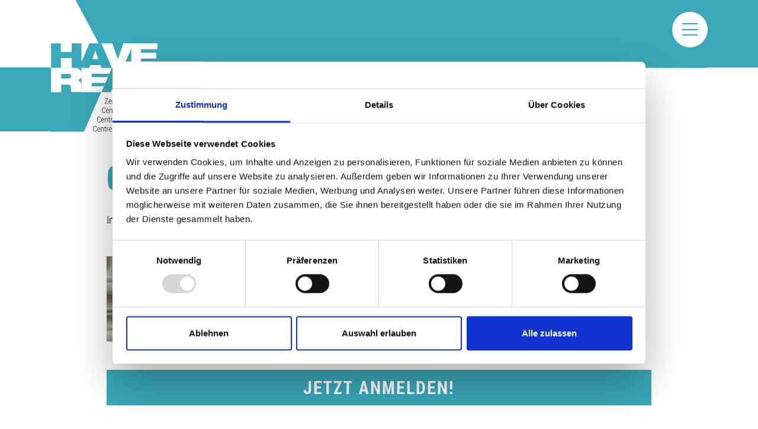

--- FILE ---
content_type: text/html; charset=utf-8
request_url: https://have.ch/de/veranstaltungen/aus-und-weiterbildungen/cas-berufliche-vorsorge/
body_size: 4499
content:


            <!DOCTYPE html>
            <html lang="de">
            <head>

                <!-- Google Tag Manager -->
                <script>(function(w,d,s,l,i){w[l]=w[l]||[];w[l].push({'gtm.start':
                new Date().getTime(),event:'gtm.js'});var f=d.getElementsByTagName(s)[0],
                j=d.createElement(s),dl=l!='dataLayer'?'&l='+l:'';j.async=true;j.src=
                'https://www.googletagmanager.com/gtm.js?id='+i+dl;f.parentNode.insertBefore(j,f);
                })(window,document,'script','dataLayer','GTM-57R7CRM');</script>
                <!-- End Google Tag Manager -->
            

                
                <script src='/App_Plugins/UmbracoForms/Assets/promise-polyfill/dist/polyfill.min.js' type='application/javascript'></script><script src='/App_Plugins/UmbracoForms/Assets/aspnet-validation/dist/aspnet-validation.min.js' type='application/javascript'></script>

                        <meta charset="utf-8" />
                        <meta http-equiv="X-UA-Compatible" content="IE=edge" />
                        <meta name="viewport" content="width=device-width, initial-scale=1" />
                        
                        <title>CAS Berufliche Vorsorge | HAVE</title>
                        <meta name="keywords" content="" />
                        <meta name="description" content="" />
                        <meta http-equiv="expires" content="0" />
                        <meta http-equiv="pragma" content="no-cache" />
                        <meta name="author" />
                            <meta name="publisher" />
                                <meta name="copyright" content="&copy; Copyright (c)" />
                                <meta name="robots" content="index,follow" />
                                <meta http-equiv="content-language" content="de">
                                <meta name="page-topic" content="" />

                                
                                <meta property="og:title" content="CAS Berufliche Vorsorge" />
                                <meta property="og:type" content="website" />
                                <meta property="og:url" content="/de/veranstaltungen/aus-und-weiterbildungen/cas-berufliche-vorsorge/" />
                                <meta property="og:image" content="" />
                                <meta property="og:image:width" content="1200" />
                                <meta property="og:image:height" content="630" />
                                <meta property="og:site_name" content="HAVE" />
                                <meta property="og:description" content="">
                                <meta property="og:locale" content="de" />
                                <meta property="og:image:alt" content="Bildlegende" />
                                <meta property="og:id" content="2017" />


                                
                                <link rel="apple-touch-icon" sizes="180x180" href="/icons/apple-touch-icon.png">
<link rel="icon" type="image/png" sizes="32x32" href="/icons/favicon-32x32.png">
<link rel="icon" type="image/png" sizes="16x16" href="/icons/favicon-16x16.png">
<link rel="manifest" href="/icons/site.webmanifest">
<link rel="mask-icon" href="/icons/safari-pinned-tab.svg" color="#333333">
<link rel="shortcut icon" href="/icons/favicon.ico">
<meta name="apple-mobile-web-app-title" content="HAVE">
<meta name="application-name" content="HAVE">
<meta name="msapplication-TileColor" content="#ffffff">
<meta name="msapplication-config" content="/icons/browserconfig.xml">
<meta name="theme-color" content="#ffffff">

                                    <!-- jQuery -->
                                    <script src="https://ajax.googleapis.com/ajax/libs/jquery/2.1.3/jquery.min.js"></script>

<!-- Global site tag (gtag.js) - Google Analytics -->
<script async src="https://www.googletagmanager.com/gtag/js?id=G-0PPENKX107"></script>
<script>
  window.dataLayer = window.dataLayer || [];
  function gtag(){dataLayer.push(arguments);}
  gtag('js', new Date());

  gtag('config', 'G-0PPENKX107');
</script>

                
                <!-- Lightgallery  -->
    <link href="/css/lightgallery.min.css" rel="stylesheet">



    <script src="https://ajax.googleapis.com/ajax/libs/jquery/2.1.3/jquery.min.js"></script>

    <!-- Stylesheets -->
    <link href="/css/style.min.css?ver=1.1" rel="stylesheet">
                


            </head>

            <body>
            <!-- Google Tag Manager (noscript) -->
            <noscript><iframe src="https://www.googletagmanager.com/ns.html?id=GTM-57R7CRM"
            height="0" width="0" style="display:none;visibility:hidden"></iframe></noscript>
            <!-- End Google Tag Manager (noscript) -->

            <header>
                        <div class="header_left">
                            <div class="white"></div>
                            <div class="blue"></div>
                        </div>
                        <div class="container">
                            <div class="logo_box">
                                <a href="/de"><img src="/media/zmrhxkco/logo_neu.svg" class="img-fluid logo" alt="Haftung und Versicherung | HAVE" title="Haftung und Versicherung | HAVE"/></a>
                                
                                <div class="menu toggle-menu menu-right">
                                    <span class="menu_icon"><i class="fal fa-bars"></i></span>
                                </div>
            
			

                                <div class="sprachauswahl">
                                   
									 <ul>
                                                        <li class="active">
                                                        <a href="/de/veranstaltungen/aus-und-weiterbildungen/cas-berufliche-vorsorge/" hreflang="de-CH" title="Deutsch" class="lang-de">
                                                           DE
                                                        </a>
                                                        </li>
                                                        <li class="">
                                                        <a href="#" hreflang="fr-CH" title="Français" class="lang-fr">
                                                          FR
                                                        </a>
                                                        </li>
                                                       
                                                    </ul>


                                </div>
                            </div>
            
            
                        </div>
            
            
                        <div class="header_right">
                            <div class="blue"></div>
                            <div class="white"></div>
                        </div>
                    </header>
                    <div class="header_placeholder"></div>

            
           	
<nav class="cbp-spmenu cbp-spmenu-vertical cbp-spmenu-right hauptnavigation">
    
   
	        
			<div class="navigation_box">
				<div class="container position-relative">
					  <div class="button_close toggle-menu menu-right">
                            <span class="menu_icon"><i class="fal fa-times"></i></span>
                         </div>
                        
					<div class="row">
						<div class="col-sm-5">
                                        <nav class="navbar navbar-expand">
                                            
                                                <button class="navbar-toggler" type="button" data-toggle="collapse" data-target="#navigation" aria-controls="mainMenu" aria-expanded="false" aria-label="Toggle navigation">
                                                     <span class="navbar-toggler-icon"></span>
                                                </button>

                                            <div class="collapse navbar-collapse" id="navigation">
                                                <ul class="navbar-nav mr-auto">

                                                                <li class="nav-item">
                                                                    <a class="nav-link" href="/de/home/">Home</a>
                                                                </li>
                                                                <li class="nav-item">
                                                                    <a class="nav-link" href="/de/veranstaltungen/">Veranstaltungen</a>
                                                                </li>
                                                                <li class="nav-item">
                                                                    <a class="nav-link" href="/de/zeitschrift/">Zeitschrift</a>
                                                                </li>
                                                                <li class="nav-item">
                                                                    <a class="nav-link" href="/de/abo-werbung/">Abo &amp; Werbung</a>
                                                                </li>
                                                                <li class="nav-item">
                                                                    <a class="nav-link" href="/de/edition-schriftenreihe/">Edition - Schriftenreihe</a>
                                                                </li>
                                                                <li class="nav-item">
                                                                    <a class="nav-link" href="/de/judocu/">judocu</a>
                                                                </li>
                                                                <li class="nav-item">
                                                                    <a class="nav-link" href="/de/uber-uns/">&#220;ber uns</a>
                                                                </li>
                                                                <li class="nav-item">
                                                                    <a class="nav-link" href="/de/kontakt/">Kontakt</a>
                                                                </li>
                                                </ul>
                                            </div>
                                        </nav>
                        </div>
                        			<div class="col-sm-6 offset-sm-1">
 						<div class="tagungen_navigation">
						<h2>N&#228;chste Tagungen</h2>
                        	<article>
								<a href="/de/veranstaltungen/tagungen-und-seminare/sozialversicherungsrechtstagung-2026/">     	
                        			<div class="datum">5. Mai 2026 – Grand Casino Luzern – Hybride Veranstaltung</div>
                               		<div class="titel"><h3>Sozialversicherungsrechtstagung 2026</h3></div>
								</a>	
                            </article>
                        	<article>
								<a href="/de/veranstaltungen/tagungen-und-seminare/bvg-tagung-2026/">     	
                        			<div class="datum">24. Juni 2026 – Grand Casino Luzern – Hybride Veranstaltung</div>
                               		<div class="titel"><h3>BVG Tagung 2026</h3></div>
								</a>	
                            </article>
                        	<article>
								<a href="/de/veranstaltungen/tagungen-und-seminare/3-tagung-zum-versicherungsrecht/">     	
                        			<div class="datum">29. Oktober 2026 – Hyatt Regency Zurich Airport The Circle – Hybride Veranstaltung</div>
                               		<div class="titel"><h3>3. Tagung zum Versicherungsrecht</h3></div>
								</a>	
                            </article>
 						<a href="/de/veranstaltungen/tagungen-und-seminare/" class="btn btn-primary">Weitere Tagungen</a>
						</div> 


									</div>			
                        						
                        					</div>
                        					
                        						
                        					
                        
                        					
                        				</div>
                        			</div>
                        		</nav>



                 
<div class="container mt-4">
	<div class="weiterbildungen_detail">
		<div class="row">
			<div class="col-sm-10 offset-sm-1">
				<h1>CAS Berufliche Vorsorge</h1>
		                                            <div class="kurzbeschreibung mt-4 mb-4">
	                            <p>In Zusammenarbeit mit den Institut f&#252;r Rechtswissenschaft und Rechtspraxis (IRP-HSG) f&#252;hren wir diesen Zertifikatslehrgang durch. </p>
                            </div>
		                
		                
		                <div class="row mt-5 mb-5">
                        			                
				                <div class="col-sm-5">
					                <div class="foto">
						                <img src="/media/iy3cih2k/cas_bvg_1600x1200px-klein.jpeg" class="img-fluid"/>
                                                                                       
					                </div>
				                </div>
                        					                 
			                <div class="col-sm-7">
				                				                
					                 <div class="anmeldung">
                                         						                 <a href="/de/veranstaltungen/anmeldung/" class="btn btn-primary">Zur Anmeldung</a>			  
					                 </div>
				                
				                
				                
				               
			                </div>
		                </div>
		                
		                <div class="beschreibung mt-3 mb-3">
			                
    <div class="umb-grid">
                <div class="grid-section">
                </div>
    </div>



		                </div>
		                
			
		                
		                
		                
		                
	                            <div class="anmeldung anmeldung_gross">
                                    						                 <a href="/de/veranstaltungen/anmeldung/" class="btn btn-primary">Jetzt anmelden!</a>			  
		                             
		                             
		                          
	                            </div>
                                                                                
		                
		              
		                 
                                        
                                       
			</div>
		</div>

		
	</div>
</div>


            

            
            <div class="footer_box">
    <footer>
        <div class="footer_left">
            <div class="white"></div>
            <div class="blue"></div>
        </div>
        <div class="container">
            <div class="logo_box">
                <a href="/"><img src="/media/h0gbo12s/footer_logo.svg" class="img-fluid logo" alt="Haftung und Versicherung | HAVE" title="Haftung und Versicherung | HAVE"/></a>
            </div>
            <ul class="navbar-nav mr-auto">
                        <li class="nav-item">
                            <a class="nav-link" href="/de/home/">Home</a>
                        </li>
                        <li class="nav-item">
                            <a class="nav-link" href="/de/veranstaltungen/">Veranstaltungen</a>
                        </li>
                        <li class="nav-item">
                            <a class="nav-link" href="/de/zeitschrift/">Zeitschrift</a>
                        </li>
                        <li class="nav-item">
                            <a class="nav-link" href="/de/abo-werbung/">Abo &amp; Werbung</a>
                        </li>
                        <li class="nav-item">
                            <a class="nav-link" href="/de/edition-schriftenreihe/">Edition - Schriftenreihe</a>
                        </li>
                        <li class="nav-item">
                            <a class="nav-link" href="/de/judocu/">judocu</a>
                        </li>
                        <li class="nav-item">
                            <a class="nav-link" href="/de/uber-uns/">&#220;ber uns</a>
                        </li>
                        <li class="nav-item">
                            <a class="nav-link" href="/de/kontakt/">Kontakt</a>
                        </li>
                                                                
            </ul>
            <div class="copyright"><p>©Copyright by HAVE | <a href="/de/kontakt/impressum/" title="Mentions légales">Impressum</a><a href="/de/kontakt/impressum/" title="Impressum"></a> | <a href="/de/kontakt/datenschutz/" title="Protection des données">Datenschutz</a></p></div>
        </div>
            
            
        <div class="footer_right">
            <div class="blue"></div>
            <div class="white"></div>
        </div>
    </footer>

</div>


            
            <!-- jQuery -->
         <script src="https://cdnjs.cloudflare.com/ajax/libs/jquery-cookie/1.4.1/jquery.cookie.min.js"></script> <!-- Für Meistgelesen -->

        <!-- Bootstrap JS -->
        <script src="/scripts/bootstrap.min.js"></script>

       <!-- AOS JS -->
       <script src="/scripts/aos.min.js"></script>

        <!-- Navigation -->
        <script src="/scripts/jPushMenu.min.js"></script>

        <!-- LightGallery JS -->
<script src="/scripts/lightgallery-all.min.js"></script>

<!-- Cookie -->
<script src="/scripts/mdCookieMessage.min.js"></script>

<!-- Eigene Scripte -->
        <script src="/scripts/custom.min.js"></script>

            
            




            </body>
            </html>


--- FILE ---
content_type: image/svg+xml
request_url: https://have.ch/media/zmrhxkco/logo_neu.svg
body_size: 128072
content:
<svg xmlns="http://www.w3.org/2000/svg" width="1110.373" height="224.816" viewBox="0 0 1110.373 224.816">
  <g id="Gruppe_705" data-name="Gruppe 705" transform="translate(-418.21 -4)">
    <g id="Gruppe_726" data-name="Gruppe 726" transform="translate(-0.79 -23)">
      <path id="Pfad_1512" data-name="Pfad 1512" d="M158.92,91.32V198.773h56.748l47.1-107.453Z" transform="translate(260.08 50.309)" fill="#3aa8b8"/>
      <path id="Pfad_1513" data-name="Pfad 1513" d="M123.63,27.15l61.206,114.4H1191.392V27.15Z" transform="translate(337.981 -0.15)" fill="#3aa8b8"/>
      <path id="Pfad_1514" data-name="Pfad 1514" d="M130.06,132.1H163.8l4.583-9.958H147.148v-5.5h23.768l3.822-9.942h-27.59v-5.5l29.873.093,4.132-10.035H130.06Z" transform="translate(341.541 50.276)" fill="#fff"/>
      <path id="Pfad_1515" data-name="Pfad 1515" d="M176.75,91.213h-9.911l4.893-14.105h.109ZM199.6,106.142l-17.709-41.6H161.728L148.322,96.029V64.54H131.886V79.049H113.416V64.54H96.98v41.6h16.436V89.535h18.471v16.607H161.48l1.74-4.785h17.135l1.74,4.785Z" transform="translate(323.232 35.487)" fill="#3aa8b8"/>
      <path id="Pfad_1516" data-name="Pfad 1516" d="M218.646,96V90.405h25.8V80.261h-25.8V74.669h27.791V64.54H188.727l-9.15,26.673h-.124L170.318,64.54H151.63l17.88,41.6h18.362L202.257,73.55l-.047,32.592h44.227V96Z" transform="translate(353.478 35.487)" fill="#fff"/>
      <path id="Pfad_1517" data-name="Pfad 1517" d="M151.74,132.061h15.876l1.818-4.691h17.8l1.818,4.691h16.638L188.044,91.22H169.387Zm31.753-14.649h-10.3l5.1-13.841h.124Z" transform="translate(353.54 50.254)" fill="#3aa8b8"/>
      <g id="Gruppe_722" data-name="Gruppe 722" transform="translate(511.167 191.418)">
        <path id="Pfad_1518" data-name="Pfad 1518" d="M156.353,132.79h4.505v.652H155.53v-.606l4.319-8.094h-4.21v-.684h5.049v.575Z" transform="translate(-155.53 -122.988)" fill="#181716"/>
        <path id="Pfad_1519" data-name="Pfad 1519" d="M162.223,132.764a2.337,2.337,0,0,1-1.849-.839,3.206,3.206,0,0,1-.715-2.159V128.6a3.29,3.29,0,0,1,.715-2.19,2.192,2.192,0,0,1,1.724-.87,2.033,2.033,0,0,1,1.693.777,3.3,3.3,0,0,1,.606,2.1v.761h-3.992v.575a2.719,2.719,0,0,0,.482,1.678,1.526,1.526,0,0,0,1.3.668,2.184,2.184,0,0,0,.994-.2,2.127,2.127,0,0,0,.715-.575l.311.544a2.338,2.338,0,0,1-.808.637A2.29,2.29,0,0,1,162.223,132.764Zm-.109-6.54a1.4,1.4,0,0,0-1.2.668,2.891,2.891,0,0,0-.482,1.631h3.216v-.3a2.428,2.428,0,0,0-.4-1.429A1.313,1.313,0,0,0,162.114,126.224Z" transform="translate(-153.244 -122.169)" fill="#181716"/>
        <path id="Pfad_1520" data-name="Pfad 1520" d="M164.295,125.67l.062,1.15a2.418,2.418,0,0,1,.73-.948,1.835,1.835,0,0,1,1.072-.342,1.641,1.641,0,0,1,1.429.7,3.786,3.786,0,0,1,.5,2.159v4.256h-.777V128.4a3.007,3.007,0,0,0-.342-1.678,1.165,1.165,0,0,0-1.01-.482,1.358,1.358,0,0,0-.994.388,2.529,2.529,0,0,0-.606,1.041v4.971h-.777v-6.959h.715Z" transform="translate(-151.075 -122.175)" fill="#181716"/>
        <path id="Pfad_1521" data-name="Pfad 1521" d="M168.96,124.48v1.771h1.212v.652H168.96v4.521a1.837,1.837,0,0,0,.186.963.585.585,0,0,0,.513.28,1.786,1.786,0,0,0,.3-.016c.093-.016.217-.031.342-.062l.109.59a1.788,1.788,0,0,1-.4.124,2.693,2.693,0,0,1-.5.047,1.125,1.125,0,0,1-.963-.466,2.43,2.43,0,0,1-.357-1.46V126.9h-.963v-.652h.963V124.48h.777Z" transform="translate(-149.06 -122.756)" fill="#181716"/>
        <path id="Pfad_1522" data-name="Pfad 1522" d="M172.769,126.369l-.513-.031a1.268,1.268,0,0,0-.9.357,2.42,2.42,0,0,0-.528.994v4.94h-.777v-6.96h.684l.093,1.15a2.247,2.247,0,0,1,.652-.948,1.56,1.56,0,0,1,1.2-.326,1.61,1.61,0,0,1,.186.047Z" transform="translate(-147.494 -122.175)" fill="#181716"/>
        <path id="Pfad_1523" data-name="Pfad 1523" d="M176.309,131.5a2.253,2.253,0,0,1-.73.9,1.823,1.823,0,0,1-1.072.326,1.653,1.653,0,0,1-1.445-.746,4.153,4.153,0,0,1-.513-2.315V125.63h.777v4.054a3.782,3.782,0,0,0,.326,1.818,1.071,1.071,0,0,0,.963.544,1.594,1.594,0,0,0,1.072-.357,1.937,1.937,0,0,0,.59-.979v-5.08h.777v6.959h-.7Z" transform="translate(-146.11 -122.119)" fill="#181716"/>
        <path id="Pfad_1524" data-name="Pfad 1524" d="M177.243,125.664l.062,1.087a2.366,2.366,0,0,1,.73-.9,1.779,1.779,0,0,1,1.072-.311,1.54,1.54,0,0,1,1.056.373,2.175,2.175,0,0,1,.637,1.118,2.538,2.538,0,0,1,.73-1.087,1.729,1.729,0,0,1,1.15-.4,1.6,1.6,0,0,1,1.414.746,4.071,4.071,0,0,1,.513,2.284v4.07h-.777v-4.086a3.4,3.4,0,0,0-.342-1.8,1.14,1.14,0,0,0-.994-.528,1.183,1.183,0,0,0-1.056.575,3.308,3.308,0,0,0-.466,1.46v4.381H180.2v-4.07a3.385,3.385,0,0,0-.357-1.786,1.124,1.124,0,0,0-.994-.528,1.323,1.323,0,0,0-.979.373,2.163,2.163,0,0,0-.528,1.01v5.018h-.777V125.7h.684Z" transform="translate(-143.891 -122.169)" fill="#181716"/>
        <path id="Pfad_1525" data-name="Pfad 1525" d="M185.282,133.735v-6.307h-.932v-.652h.932v-1.01a2.645,2.645,0,0,1,.45-1.631,1.5,1.5,0,0,1,1.258-.575,2.55,2.55,0,0,1,.357.031c.109.016.249.062.373.093l-.093.652a1.627,1.627,0,0,0-.264-.062,1.782,1.782,0,0,0-.3-.016.879.879,0,0,0-.777.388,1.924,1.924,0,0,0-.264,1.118v1.01h1.32v.652h-1.32v6.307h-.746Z" transform="translate(-139.579 -123.265)" fill="#181716"/>
        <path id="Pfad_1526" data-name="Pfad 1526" d="M190.829,132.365a2.253,2.253,0,0,1-.73.9,1.823,1.823,0,0,1-1.072.326,1.653,1.653,0,0,1-1.445-.746,4.153,4.153,0,0,1-.513-2.315v-4.039h.777v4.055a3.782,3.782,0,0,0,.326,1.818,1.07,1.07,0,0,0,.963.544,1.594,1.594,0,0,0,1.072-.357,1.937,1.937,0,0,0,.59-.979v-5.08h.777v6.96h-.7Zm-2.253-7.27h-1.056V124.07h1.056Zm2.625,0h-1.041V124.07H191.2Z" transform="translate(-138.074 -122.983)" fill="#181716"/>
        <path id="Pfad_1527" data-name="Pfad 1527" d="M193.8,126.369l-.513-.031a1.268,1.268,0,0,0-.9.357,2.42,2.42,0,0,0-.528.994v4.94h-.777v-6.96h.684l.093,1.15a2.247,2.247,0,0,1,.652-.948,1.56,1.56,0,0,1,1.2-.326,1.608,1.608,0,0,1,.186.047Z" transform="translate(-135.854 -122.175)" fill="#181716"/>
        <path id="Pfad_1528" data-name="Pfad 1528" d="M201.248,133.447h-.761v-4.319h-4.21v4.319H195.5V124.08h.777v4.4h4.21v-4.4h.761v9.367Z" transform="translate(-133.408 -122.977)" fill="#181716"/>
        <path id="Pfad_1529" data-name="Pfad 1529" d="M204.148,132.639c-.031-.233-.062-.435-.093-.59a2.353,2.353,0,0,1-.031-.466,2.7,2.7,0,0,1-.823.854,1.937,1.937,0,0,1-1.118.342,1.687,1.687,0,0,1-1.336-.544,2.141,2.141,0,0,1-.466-1.46,1.947,1.947,0,0,1,.684-1.553,2.744,2.744,0,0,1,1.849-.575h1.212v-.854a1.693,1.693,0,0,0-.373-1.165,1.313,1.313,0,0,0-1.041-.419,1.393,1.393,0,0,0-1.025.4,1.336,1.336,0,0,0-.4.979h-.715l-.016-.031a1.793,1.793,0,0,1,.59-1.4,2.215,2.215,0,0,1,1.6-.621,2.121,2.121,0,0,1,1.553.59,2.274,2.274,0,0,1,.59,1.678v3.418c0,.249.015.482.031.715a4.824,4.824,0,0,0,.109.684h-.777Zm-1.957-.559a1.886,1.886,0,0,0,1.15-.373,1.929,1.929,0,0,0,.7-.948v-1.507H202.8a1.756,1.756,0,0,0-1.258.45,1.467,1.467,0,0,0-.466,1.1,1.355,1.355,0,0,0,.3.917A1,1,0,0,0,202.191,132.08Z" transform="translate(-130.763 -122.169)" fill="#181716"/>
        <path id="Pfad_1530" data-name="Pfad 1530" d="M204.962,133.735v-6.307h-.932v-.652h.932v-1.01a2.645,2.645,0,0,1,.45-1.631,1.5,1.5,0,0,1,1.258-.575,2.55,2.55,0,0,1,.357.031c.109.016.249.062.373.093l-.093.652a1.625,1.625,0,0,0-.264-.062,1.783,1.783,0,0,0-.3-.016.879.879,0,0,0-.777.388,1.924,1.924,0,0,0-.264,1.118v1.01h1.32v.652h-1.32v6.307h-.746Z" transform="translate(-128.687 -123.265)" fill="#181716"/>
        <path id="Pfad_1531" data-name="Pfad 1531" d="M208.11,124.48v1.771h1.212v.652H208.11v4.521a1.837,1.837,0,0,0,.186.963.585.585,0,0,0,.513.28,1.786,1.786,0,0,0,.3-.016c.093-.016.217-.031.342-.062l.109.59a1.789,1.789,0,0,1-.4.124,2.693,2.693,0,0,1-.5.047,1.125,1.125,0,0,1-.963-.466,2.43,2.43,0,0,1-.357-1.46V126.9h-.963v-.652h.963V124.48h.777Z" transform="translate(-127.392 -122.756)" fill="#181716"/>
        <path id="Pfad_1532" data-name="Pfad 1532" d="M213.954,129.765a3.7,3.7,0,0,1-.59,2.19,1.9,1.9,0,0,1-1.631.823,2.006,2.006,0,0,1-1.025-.249,2.137,2.137,0,0,1-.73-.715v3.5H209.2v-9.647h.652l.078.963a2.171,2.171,0,0,1,.73-.808,2.008,2.008,0,0,1,2.687.606,4.27,4.27,0,0,1,.59,2.377v.963Zm-.777-.948a3.68,3.68,0,0,0-.419-1.864,1.439,1.439,0,0,0-2.175-.373,2.4,2.4,0,0,0-.59.885v3.511a1.942,1.942,0,0,0,.59.823,1.469,1.469,0,0,0,.948.3,1.382,1.382,0,0,0,1.227-.637,3.072,3.072,0,0,0,.419-1.693Z" transform="translate(-125.826 -122.169)" fill="#181716"/>
        <path id="Pfad_1533" data-name="Pfad 1533" d="M213.862,133.735v-6.307h-.932v-.652h.932v-1.01a2.645,2.645,0,0,1,.451-1.631,1.5,1.5,0,0,1,1.258-.575,2.55,2.55,0,0,1,.357.031c.109.016.249.062.373.093l-.093.652a1.626,1.626,0,0,0-.264-.062,1.782,1.782,0,0,0-.3-.016.879.879,0,0,0-.777.388,1.924,1.924,0,0,0-.264,1.118v1.01h1.32v.652h-1.32v6.307h-.746Z" transform="translate(-123.761 -123.265)" fill="#181716"/>
        <path id="Pfad_1534" data-name="Pfad 1534" d="M216.487,133.691h-.777V123.64h.777Z" transform="translate(-122.223 -123.221)" fill="#181716"/>
        <path id="Pfad_1535" data-name="Pfad 1535" d="M218.217,124.727h-.777V123.64h.777Zm0,8.963h-.777v-6.959h.777Z" transform="translate(-121.265 -123.221)" fill="#181716"/>
        <path id="Pfad_1536" data-name="Pfad 1536" d="M221.427,132.111a1.443,1.443,0,0,0,1.056-.435,1.582,1.582,0,0,0,.451-1.212h.684l.016.031a2.088,2.088,0,0,1-.652,1.616,2.326,2.326,0,0,1-3.418-.2,3.544,3.544,0,0,1-.652-2.206v-1.087a3.544,3.544,0,0,1,.652-2.206,2.175,2.175,0,0,1,1.849-.87,2.089,2.089,0,0,1,1.6.684,2.5,2.5,0,0,1,.621,1.786l-.016.031h-.684a1.882,1.882,0,0,0-.435-1.32,1.41,1.41,0,0,0-1.087-.5,1.441,1.441,0,0,0-1.32.684,3.222,3.222,0,0,0-.419,1.724v1.087a3.222,3.222,0,0,0,.419,1.724A1.505,1.505,0,0,0,221.427,132.111Z" transform="translate(-120.452 -122.169)" fill="#181716"/>
        <path id="Pfad_1537" data-name="Pfad 1537" d="M223.637,127.813a2.192,2.192,0,0,1,.761-.9,1.94,1.94,0,0,1,1.072-.326,1.638,1.638,0,0,1,1.414.684,3.651,3.651,0,0,1,.5,2.113v4.3H226.6v-4.319a2.813,2.813,0,0,0-.342-1.6,1.137,1.137,0,0,0-.994-.482,1.438,1.438,0,0,0-.994.373,2.392,2.392,0,0,0-.637.994V133.7h-.777V123.65h.777v4.163Z" transform="translate(-118.265 -123.215)" fill="#181716"/>
        <path id="Pfad_1538" data-name="Pfad 1538" d="M228.23,124.48v1.771h1.212v.652H228.23v4.521a1.837,1.837,0,0,0,.186.963.585.585,0,0,0,.513.28,1.786,1.786,0,0,0,.3-.016c.093-.016.217-.031.342-.062l.109.59a1.788,1.788,0,0,1-.4.124,2.692,2.692,0,0,1-.5.047,1.125,1.125,0,0,1-.963-.466,2.43,2.43,0,0,1-.357-1.46V126.9h-.963v-.652h.963V124.48h.777Z" transform="translate(-116.256 -122.756)" fill="#181716"/>
        <path id="Pfad_1539" data-name="Pfad 1539" d="M231.523,127.972H228.96v-.652h2.563Z" transform="translate(-114.889 -121.184)" fill="#181716"/>
        <path id="Pfad_1540" data-name="Pfad 1540" d="M232.254,130.423l-.637,1.786h-.5l.357-1.8V129.32h.777Z" transform="translate(-113.694 -120.077)" fill="#181716"/>
        <path id="Pfad_1541" data-name="Pfad 1541" d="M235.517,129.564v3.884h-.777V124.08h2.781a2.447,2.447,0,0,1,1.911.746,3.257,3.257,0,0,1,0,3.992,2.447,2.447,0,0,1-1.911.746Zm0-.684h2a1.594,1.594,0,0,0,1.352-.59,2.384,2.384,0,0,0,.451-1.476,2.463,2.463,0,0,0-.451-1.491,1.554,1.554,0,0,0-1.352-.59h-2Z" transform="translate(-111.69 -122.977)" fill="#181716"/>
        <path id="Pfad_1542" data-name="Pfad 1542" d="M241.809,126.369l-.513-.031a1.268,1.268,0,0,0-.9.357,2.42,2.42,0,0,0-.528.994v4.94h-.777v-6.96h.684l.093,1.15a2.247,2.247,0,0,1,.652-.948,1.56,1.56,0,0,1,1.2-.326,1.608,1.608,0,0,1,.186.047Z" transform="translate(-109.283 -122.175)" fill="#181716"/>
        <path id="Pfad_1543" data-name="Pfad 1543" d="M242.417,124.727h-.777V123.64h.777Zm0,8.963h-.777v-6.959h.777Z" transform="translate(-107.871 -123.221)" fill="#181716"/>
        <path id="Pfad_1544" data-name="Pfad 1544" d="M245.26,130.824l.155.684h.031l.171-.684,1.491-5.2h.792l-2.175,6.96h-.606l-2.19-6.96h.792Z" transform="translate(-107.157 -122.125)" fill="#181716"/>
        <path id="Pfad_1545" data-name="Pfad 1545" d="M250.578,132.639c-.031-.233-.062-.435-.093-.59a2.354,2.354,0,0,1-.031-.466,2.7,2.7,0,0,1-.823.854,1.937,1.937,0,0,1-1.118.342,1.687,1.687,0,0,1-1.336-.544,2.141,2.141,0,0,1-.466-1.46,1.947,1.947,0,0,1,.684-1.553,2.744,2.744,0,0,1,1.849-.575h1.212v-.854a1.693,1.693,0,0,0-.373-1.165,1.313,1.313,0,0,0-1.041-.419,1.393,1.393,0,0,0-1.025.4,1.336,1.336,0,0,0-.4.979H246.9l-.016-.031a1.793,1.793,0,0,1,.59-1.4,2.216,2.216,0,0,1,1.6-.621,2.121,2.121,0,0,1,1.553.59,2.274,2.274,0,0,1,.59,1.678v3.418c0,.249.016.482.031.715a4.827,4.827,0,0,0,.109.684h-.777Zm-1.973-.559a1.886,1.886,0,0,0,1.15-.373,1.929,1.929,0,0,0,.7-.948v-1.507h-1.243a1.756,1.756,0,0,0-1.258.45,1.467,1.467,0,0,0-.466,1.1,1.355,1.355,0,0,0,.3.917A1,1,0,0,0,248.605,132.08Z" transform="translate(-105.065 -122.169)" fill="#181716"/>
        <path id="Pfad_1546" data-name="Pfad 1546" d="M252.11,124.48v1.771h1.212v.652H252.11v4.521a1.837,1.837,0,0,0,.186.963.585.585,0,0,0,.513.28,1.785,1.785,0,0,0,.3-.016c.093-.016.217-.031.342-.062l.109.59a1.788,1.788,0,0,1-.4.124,2.692,2.692,0,0,1-.5.047,1.125,1.125,0,0,1-.963-.466,2.43,2.43,0,0,1-.357-1.46V126.9h-.963v-.652h.963V124.48h.777Z" transform="translate(-103.04 -122.756)" fill="#181716"/>
        <path id="Pfad_1547" data-name="Pfad 1547" d="M255.4,127.972H252.84v-.652H255.4Z" transform="translate(-101.673 -121.184)" fill="#181716"/>
        <path id="Pfad_1548" data-name="Pfad 1548" d="M260.819,131.5a2.254,2.254,0,0,1-.73.9,1.823,1.823,0,0,1-1.072.326,1.653,1.653,0,0,1-1.445-.746,4.153,4.153,0,0,1-.513-2.315V125.63h.777v4.054a3.783,3.783,0,0,0,.326,1.818,1.071,1.071,0,0,0,.963.544,1.594,1.594,0,0,0,1.072-.357,1.936,1.936,0,0,0,.59-.979v-5.08h.777v6.959h-.7Z" transform="translate(-99.337 -122.119)" fill="#181716"/>
        <path id="Pfad_1549" data-name="Pfad 1549" d="M261.785,125.67l.062,1.15a2.418,2.418,0,0,1,.73-.948,1.835,1.835,0,0,1,1.072-.342,1.641,1.641,0,0,1,1.429.7,3.787,3.787,0,0,1,.5,2.159v4.256H264.8V128.4a3.007,3.007,0,0,0-.342-1.678,1.165,1.165,0,0,0-1.01-.482,1.359,1.359,0,0,0-.994.388,2.53,2.53,0,0,0-.606,1.041v4.971h-.777v-6.959h.715Z" transform="translate(-97.118 -122.175)" fill="#181716"/>
        <path id="Pfad_1550" data-name="Pfad 1550" d="M264.94,130.263a5.28,5.28,0,0,1,.59-2.672,1.8,1.8,0,0,1,1.647-.994,1.86,1.86,0,0,1,.994.264,2.249,2.249,0,0,1,.715.761V123.63h.777v10.051h-.684l-.062-.9a2.074,2.074,0,0,1-.73.777,1.87,1.87,0,0,1-1.025.264,1.826,1.826,0,0,1-1.631-.932,4.633,4.633,0,0,1-.59-2.486Zm.777.14a4.187,4.187,0,0,0,.388,1.988,1.3,1.3,0,0,0,1.212.73,1.478,1.478,0,0,0,.948-.311,2.176,2.176,0,0,0,.606-.87v-3.418a2.4,2.4,0,0,0-.59-.917,1.354,1.354,0,0,0-.948-.357,1.291,1.291,0,0,0-1.212.823,5,5,0,0,0-.4,2.159Z" transform="translate(-94.976 -123.226)" fill="#181716"/>
        <path id="Pfad_1551" data-name="Pfad 1551" d="M275.55,131.2a1.743,1.743,0,0,0-.451-1.243,3.721,3.721,0,0,0-1.569-.854,5.033,5.033,0,0,1-1.942-1.01,2.188,2.188,0,0,1-.652-1.662,2.308,2.308,0,0,1,.73-1.755,2.688,2.688,0,0,1,1.911-.684,2.554,2.554,0,0,1,1.973.808,2.786,2.786,0,0,1,.73,1.957l-.016.031h-.73a2.229,2.229,0,0,0-.513-1.522,1.767,1.767,0,0,0-1.429-.59,1.843,1.843,0,0,0-1.367.5,1.686,1.686,0,0,0-.482,1.243,1.581,1.581,0,0,0,.466,1.165,3.992,3.992,0,0,0,1.6.823,4.553,4.553,0,0,1,1.9,1.041,2.368,2.368,0,0,1,.652,1.74,2.227,2.227,0,0,1-.761,1.786,2.92,2.92,0,0,1-1.957.652,3.084,3.084,0,0,1-2.051-.715,2.427,2.427,0,0,1-.839-2.051l.016-.031h.715a1.973,1.973,0,0,0,.637,1.616,2.354,2.354,0,0,0,1.522.528,2,2,0,0,0,1.414-.482A1.82,1.82,0,0,0,275.55,131.2Z" transform="translate(-91.76 -123.027)" fill="#181716"/>
        <path id="Pfad_1552" data-name="Pfad 1552" d="M275.036,128.641a3.425,3.425,0,0,1,.7-2.221,2.242,2.242,0,0,1,1.864-.87,2.285,2.285,0,0,1,1.864.87,3.44,3.44,0,0,1,.7,2.237v1.025a3.44,3.44,0,0,1-.7,2.237,2.449,2.449,0,0,1-3.744,0,3.44,3.44,0,0,1-.7-2.237v-1.041Zm.777,1.025a3.058,3.058,0,0,0,.466,1.74,1.49,1.49,0,0,0,1.32.7,1.526,1.526,0,0,0,1.32-.7,3.058,3.058,0,0,0,.466-1.74v-1.025a3.04,3.04,0,0,0-.466-1.724,1.6,1.6,0,0,0-2.641,0,3.04,3.04,0,0,0-.466,1.724Z" transform="translate(-89.397 -122.163)" fill="#181716"/>
        <path id="Pfad_1553" data-name="Pfad 1553" d="M279.884,131.927h3.542v.652h-4.4V132l3.293-5.7h-3.216v-.684h4.1v.59Z" transform="translate(-87.178 -122.125)" fill="#181716"/>
        <path id="Pfad_1554" data-name="Pfad 1554" d="M283.507,124.727h-.777V123.64h.777Zm0,8.963h-.777v-6.959h.777Z" transform="translate(-85.13 -123.221)" fill="#181716"/>
        <path id="Pfad_1555" data-name="Pfad 1555" d="M288.118,132.639c-.031-.233-.062-.435-.093-.59a2.352,2.352,0,0,1-.031-.466,2.7,2.7,0,0,1-.823.854,1.937,1.937,0,0,1-1.119.342,1.687,1.687,0,0,1-1.336-.544,2.14,2.14,0,0,1-.466-1.46,1.947,1.947,0,0,1,.684-1.553,2.744,2.744,0,0,1,1.849-.575h1.212v-.854a1.693,1.693,0,0,0-.373-1.165,1.313,1.313,0,0,0-1.041-.419,1.393,1.393,0,0,0-1.025.4,1.336,1.336,0,0,0-.4.979h-.715l-.016-.031a1.792,1.792,0,0,1,.59-1.4,2.216,2.216,0,0,1,1.6-.621,2.121,2.121,0,0,1,1.553.59,2.274,2.274,0,0,1,.59,1.678v3.418c0,.249.016.482.031.715a4.822,4.822,0,0,0,.109.684h-.777Zm-1.973-.559a1.886,1.886,0,0,0,1.15-.373,1.929,1.929,0,0,0,.7-.948v-1.507h-1.243a1.756,1.756,0,0,0-1.258.45,1.467,1.467,0,0,0-.466,1.1,1.355,1.355,0,0,0,.3.917A1.024,1.024,0,0,0,286.145,132.08Z" transform="translate(-84.288 -122.169)" fill="#181716"/>
        <path id="Pfad_1556" data-name="Pfad 1556" d="M289.127,133.691h-.777V123.64h.777Z" transform="translate(-82.019 -123.221)" fill="#181716"/>
        <path id="Pfad_1557" data-name="Pfad 1557" d="M291.97,130.824l.155.684h.031l.171-.684,1.491-5.2h.792l-2.175,6.96h-.606l-2.19-6.96h.792Z" transform="translate(-81.305 -122.125)" fill="#181716"/>
        <path id="Pfad_1558" data-name="Pfad 1558" d="M295.933,132.764a2.337,2.337,0,0,1-1.849-.839,3.206,3.206,0,0,1-.715-2.159V128.6a3.29,3.29,0,0,1,.715-2.19,2.192,2.192,0,0,1,1.724-.87,2.033,2.033,0,0,1,1.693.777,3.3,3.3,0,0,1,.606,2.1v.761h-3.992v.575a2.719,2.719,0,0,0,.482,1.678,1.526,1.526,0,0,0,1.3.668,2.185,2.185,0,0,0,.994-.2,2.126,2.126,0,0,0,.715-.575l.311.544a2.338,2.338,0,0,1-.808.637A2.291,2.291,0,0,1,295.933,132.764Zm-.109-6.54a1.4,1.4,0,0,0-1.2.668,2.891,2.891,0,0,0-.482,1.631h3.216v-.3a2.428,2.428,0,0,0-.4-1.429A1.313,1.313,0,0,0,295.824,126.224Z" transform="translate(-79.241 -122.169)" fill="#181716"/>
        <path id="Pfad_1559" data-name="Pfad 1559" d="M300.009,126.369l-.513-.031a1.268,1.268,0,0,0-.9.357,2.42,2.42,0,0,0-.528.994v4.94h-.777v-6.96h.684l.093,1.15a2.247,2.247,0,0,1,.652-.948,1.56,1.56,0,0,1,1.2-.326,1.608,1.608,0,0,1,.186.047Z" transform="translate(-77.071 -122.175)" fill="#181716"/>
        <path id="Pfad_1560" data-name="Pfad 1560" d="M303.251,130.972a1.2,1.2,0,0,0-.311-.823,3.657,3.657,0,0,0-1.15-.73,5.468,5.468,0,0,1-1.553-.885,1.535,1.535,0,0,1-.5-1.181,1.675,1.675,0,0,1,.59-1.274,2.164,2.164,0,0,1,1.522-.528,2.109,2.109,0,0,1,1.569.59,1.9,1.9,0,0,1,.559,1.46l-.016.031h-.73a1.427,1.427,0,0,0-.373-.979,1.29,1.29,0,0,0-1.01-.419,1.394,1.394,0,0,0-.994.326,1.018,1.018,0,0,0-.342.761,1.065,1.065,0,0,0,.264.746,4.328,4.328,0,0,0,1.165.7,4.866,4.866,0,0,1,1.553.917,1.652,1.652,0,0,1,.513,1.243,1.687,1.687,0,0,1-.59,1.336,2.327,2.327,0,0,1-1.569.513,2.267,2.267,0,0,1-1.678-.606,1.886,1.886,0,0,1-.575-1.445l.016-.031h.715a1.385,1.385,0,0,0,.482,1.087,1.614,1.614,0,0,0,1.041.342,1.5,1.5,0,0,0,1.025-.326A1.077,1.077,0,0,0,303.251,130.972Z" transform="translate(-75.793 -122.163)" fill="#181716"/>
        <path id="Pfad_1561" data-name="Pfad 1561" d="M304.207,124.727h-.777V123.64h.777Zm0,8.963h-.777v-6.959h.777Z" transform="translate(-73.673 -123.221)" fill="#181716"/>
        <path id="Pfad_1562" data-name="Pfad 1562" d="M307.417,132.111a1.443,1.443,0,0,0,1.056-.435,1.582,1.582,0,0,0,.451-1.212h.684l.016.031a2.088,2.088,0,0,1-.652,1.616,2.326,2.326,0,0,1-3.418-.2,3.544,3.544,0,0,1-.652-2.206v-1.087a3.544,3.544,0,0,1,.652-2.206,2.175,2.175,0,0,1,1.849-.87,2.089,2.089,0,0,1,1.6.684,2.5,2.5,0,0,1,.621,1.786l-.016.031h-.684a1.882,1.882,0,0,0-.435-1.32,1.41,1.41,0,0,0-1.087-.5,1.441,1.441,0,0,0-1.32.684,3.222,3.222,0,0,0-.419,1.724v1.087a3.222,3.222,0,0,0,.419,1.724A1.524,1.524,0,0,0,307.417,132.111Z" transform="translate(-72.86 -122.169)" fill="#181716"/>
        <path id="Pfad_1563" data-name="Pfad 1563" d="M309.627,127.813a2.192,2.192,0,0,1,.761-.9,1.939,1.939,0,0,1,1.072-.326,1.638,1.638,0,0,1,1.414.684,3.651,3.651,0,0,1,.5,2.113v4.3h-.777v-4.319a2.813,2.813,0,0,0-.342-1.6,1.137,1.137,0,0,0-.994-.482,1.438,1.438,0,0,0-.994.373,2.393,2.393,0,0,0-.637.994V133.7h-.777V123.65h.777v4.163Z" transform="translate(-70.673 -123.215)" fill="#181716"/>
        <path id="Pfad_1564" data-name="Pfad 1564" d="M315.223,132.764a2.337,2.337,0,0,1-1.849-.839,3.206,3.206,0,0,1-.715-2.159V128.6a3.29,3.29,0,0,1,.715-2.19,2.192,2.192,0,0,1,1.724-.87,2.033,2.033,0,0,1,1.693.777,3.3,3.3,0,0,1,.606,2.1v.761h-3.992v.575a2.719,2.719,0,0,0,.482,1.678,1.526,1.526,0,0,0,1.3.668,2.185,2.185,0,0,0,.994-.2,2.126,2.126,0,0,0,.715-.575l.311.544a2.337,2.337,0,0,1-.808.637A2.29,2.29,0,0,1,315.223,132.764Zm-.109-6.54a1.4,1.4,0,0,0-1.2.668,2.891,2.891,0,0,0-.482,1.631h3.216v-.3a2.429,2.429,0,0,0-.4-1.429A1.313,1.313,0,0,0,315.114,126.224Z" transform="translate(-68.565 -122.169)" fill="#181716"/>
        <path id="Pfad_1565" data-name="Pfad 1565" d="M319.3,126.369l-.513-.031a1.268,1.268,0,0,0-.9.357,2.42,2.42,0,0,0-.528.994v4.94h-.777v-6.96h.684l.093,1.15a2.247,2.247,0,0,1,.652-.948,1.56,1.56,0,0,1,1.2-.326,1.61,1.61,0,0,1,.186.047Z" transform="translate(-66.395 -122.175)" fill="#181716"/>
        <path id="Pfad_1566" data-name="Pfad 1566" d="M322.839,131.5a2.253,2.253,0,0,1-.73.9,1.823,1.823,0,0,1-1.072.326,1.652,1.652,0,0,1-1.445-.746,4.153,4.153,0,0,1-.513-2.315V125.63h.777v4.054a3.782,3.782,0,0,0,.326,1.818,1.071,1.071,0,0,0,.963.544,1.594,1.594,0,0,0,1.072-.357,1.937,1.937,0,0,0,.59-.979v-5.08h.777v6.959h-.7Z" transform="translate(-65.011 -122.119)" fill="#181716"/>
        <path id="Pfad_1567" data-name="Pfad 1567" d="M323.8,125.67l.062,1.15a2.418,2.418,0,0,1,.73-.948,1.835,1.835,0,0,1,1.072-.342,1.641,1.641,0,0,1,1.429.7,3.786,3.786,0,0,1,.5,2.159v4.256h-.777V128.4a3.007,3.007,0,0,0-.342-1.678,1.165,1.165,0,0,0-1.01-.482,1.358,1.358,0,0,0-.994.388,2.529,2.529,0,0,0-.606,1.041v4.971h-.777v-6.959h.715Z" transform="translate(-62.792 -122.175)" fill="#181716"/>
        <path id="Pfad_1568" data-name="Pfad 1568" d="M326.96,128.808a4.144,4.144,0,0,1,.606-2.377,1.9,1.9,0,0,1,1.647-.9,1.878,1.878,0,0,1,1.025.28,2.17,2.17,0,0,1,.73.808l.078-.979h.652v6.975a3.069,3.069,0,0,1-.621,2.066,2.228,2.228,0,0,1-1.771.73,3.68,3.68,0,0,1-.885-.124,3.369,3.369,0,0,1-.839-.326l.217-.684a2.824,2.824,0,0,0,.7.311,2.784,2.784,0,0,0,.792.109,1.415,1.415,0,0,0,1.227-.528,2.593,2.593,0,0,0,.4-1.569v-.839a2.005,2.005,0,0,1-.73.715,2.076,2.076,0,0,1-2.641-.575,3.59,3.59,0,0,1-.59-2.19v-.9Zm.777.963a3.174,3.174,0,0,0,.4,1.693,1.365,1.365,0,0,0,1.227.637,1.509,1.509,0,0,0,.948-.311,1.9,1.9,0,0,0,.606-.839V127.5a2.335,2.335,0,0,0-.59-.9,1.342,1.342,0,0,0-.948-.342,1.327,1.327,0,0,0-1.227.715,3.68,3.68,0,0,0-.419,1.864v.932Z" transform="translate(-60.65 -122.175)" fill="#181716"/>
        <path id="Pfad_1569" data-name="Pfad 1569" d="M334.591,130.972a1.2,1.2,0,0,0-.311-.823,3.658,3.658,0,0,0-1.15-.73,5.467,5.467,0,0,1-1.553-.885,1.535,1.535,0,0,1-.5-1.181,1.675,1.675,0,0,1,.59-1.274,2.164,2.164,0,0,1,1.522-.528,2.109,2.109,0,0,1,1.569.59,1.9,1.9,0,0,1,.559,1.46l-.015.031h-.73a1.427,1.427,0,0,0-.373-.979,1.29,1.29,0,0,0-1.01-.419,1.394,1.394,0,0,0-.994.326,1.019,1.019,0,0,0-.342.761,1.064,1.064,0,0,0,.264.746,4.327,4.327,0,0,0,1.165.7,4.867,4.867,0,0,1,1.553.917,1.652,1.652,0,0,1,.513,1.243,1.687,1.687,0,0,1-.59,1.336,2.327,2.327,0,0,1-1.569.513,2.267,2.267,0,0,1-1.678-.606,1.886,1.886,0,0,1-.575-1.445l.016-.031h.715a1.385,1.385,0,0,0,.482,1.087,1.614,1.614,0,0,0,1.041.342,1.5,1.5,0,0,0,1.025-.326A1.078,1.078,0,0,0,334.591,130.972Z" transform="translate(-58.448 -122.163)" fill="#181716"/>
        <path id="Pfad_1570" data-name="Pfad 1570" d="M337.429,126.369l-.513-.031a1.268,1.268,0,0,0-.9.357,2.421,2.421,0,0,0-.528.994v4.94h-.777v-6.96h.684l.093,1.15a2.248,2.248,0,0,1,.652-.948,1.56,1.56,0,0,1,1.2-.326,1.608,1.608,0,0,1,.186.047Z" transform="translate(-56.361 -122.175)" fill="#181716"/>
        <path id="Pfad_1571" data-name="Pfad 1571" d="M339.573,132.764a2.337,2.337,0,0,1-1.849-.839,3.206,3.206,0,0,1-.715-2.159V128.6a3.29,3.29,0,0,1,.715-2.19,2.192,2.192,0,0,1,1.724-.87,2.033,2.033,0,0,1,1.693.777,3.3,3.3,0,0,1,.606,2.1v.761h-3.992v.575a2.719,2.719,0,0,0,.482,1.678,1.526,1.526,0,0,0,1.3.668,2.185,2.185,0,0,0,.994-.2,2.126,2.126,0,0,0,.715-.575l.311.544a2.338,2.338,0,0,1-.808.637A2.291,2.291,0,0,1,339.573,132.764Zm-.109-6.54a1.4,1.4,0,0,0-1.2.668,2.891,2.891,0,0,0-.482,1.631H341v-.3a2.428,2.428,0,0,0-.4-1.429A1.313,1.313,0,0,0,339.464,126.224Z" transform="translate(-55.088 -122.169)" fill="#181716"/>
        <path id="Pfad_1572" data-name="Pfad 1572" d="M343.257,132.111a1.443,1.443,0,0,0,1.056-.435,1.582,1.582,0,0,0,.451-1.212h.684l.015.031a2.088,2.088,0,0,1-.652,1.616,2.326,2.326,0,0,1-3.418-.2,3.544,3.544,0,0,1-.652-2.206v-1.087a3.544,3.544,0,0,1,.652-2.206,2.175,2.175,0,0,1,1.849-.87,2.09,2.09,0,0,1,1.6.684,2.5,2.5,0,0,1,.621,1.786l-.016.031h-.684a1.882,1.882,0,0,0-.435-1.32,1.41,1.41,0,0,0-1.087-.5,1.441,1.441,0,0,0-1.32.684,3.222,3.222,0,0,0-.419,1.724v1.087a3.222,3.222,0,0,0,.419,1.724A1.506,1.506,0,0,0,343.257,132.111Z" transform="translate(-53.023 -122.169)" fill="#181716"/>
        <path id="Pfad_1573" data-name="Pfad 1573" d="M345.467,127.813a2.192,2.192,0,0,1,.761-.9,1.94,1.94,0,0,1,1.072-.326,1.638,1.638,0,0,1,1.414.684,3.651,3.651,0,0,1,.5,2.113v4.3h-.777v-4.319a2.813,2.813,0,0,0-.342-1.6,1.137,1.137,0,0,0-.994-.482,1.438,1.438,0,0,0-.994.373,2.392,2.392,0,0,0-.637.994V133.7h-.777V123.65h.777Z" transform="translate(-50.837 -123.215)" fill="#181716"/>
        <path id="Pfad_1574" data-name="Pfad 1574" d="M350.06,124.48v1.771h1.212v.652H350.06v4.521a1.837,1.837,0,0,0,.186.963.585.585,0,0,0,.513.28,1.784,1.784,0,0,0,.3-.016c.093-.016.218-.031.342-.062l.109.59a1.788,1.788,0,0,1-.4.124,2.692,2.692,0,0,1-.5.047,1.125,1.125,0,0,1-.963-.466,2.43,2.43,0,0,1-.357-1.46V126.9h-.963v-.652h.963V124.48h.777Z" transform="translate(-48.828 -122.756)" fill="#181716"/>
        <path id="Pfad_1575" data-name="Pfad 1575" d="M352.9,130.05a10.886,10.886,0,0,1,.777-4.179,5.706,5.706,0,0,1,1.693-2.5h.031l.155.482a5.753,5.753,0,0,0-1.32,2.361,12.033,12.033,0,0,0-.559,3.806v.124a12.033,12.033,0,0,0,.559,3.806,5.589,5.589,0,0,0,1.32,2.377l-.155.466h-.031a5.637,5.637,0,0,1-1.693-2.47,10.688,10.688,0,0,1-.777-4.194Z" transform="translate(-46.293 -123.37)" fill="#181716"/>
        <path id="Pfad_1576" data-name="Pfad 1576" d="M361.138,133.447h-.761v-4.319h-4.21v4.319h-.777V124.08h.777v4.4h4.21v-4.4h.761Z" transform="translate(-44.915 -122.977)" fill="#181716"/>
        <path id="Pfad_1577" data-name="Pfad 1577" d="M364.922,130.843H361.5l-.792,2.594h-.792l2.967-9.367h.7l2.936,9.367h-.792Zm-3.185-.7h2.983l-1.46-4.816h-.031Z" transform="translate(-42.408 -122.983)" fill="#181716"/>
        <path id="Pfad_1578" data-name="Pfad 1578" d="M367.536,131.822l.155.575h.031l.155-.575,2.221-7.752h.839l-2.889,9.367h-.7l-2.889-9.367h.839Z" transform="translate(-39.895 -122.983)" fill="#181716"/>
        <path id="Pfad_1579" data-name="Pfad 1579" d="M373.918,128.911h-3.682v3.884h4.225v.652h-5V124.08h4.971v.684h-4.194v3.5h3.682Z" transform="translate(-37.128 -122.977)" fill="#181716"/>
        <path id="Pfad_1580" data-name="Pfad 1580" d="M375.666,130.138a10.688,10.688,0,0,1-.777,4.194,5.768,5.768,0,0,1-1.693,2.47h-.031l-.155-.466a5.547,5.547,0,0,0,1.32-2.361,11.755,11.755,0,0,0,.575-3.822v-.124a11.718,11.718,0,0,0-.59-3.806,6.1,6.1,0,0,0-1.3-2.392l.155-.451h.031a5.7,5.7,0,0,1,1.678,2.5,10.548,10.548,0,0,1,.777,4.179v.078Z" transform="translate(-35.163 -123.364)" fill="#181716"/>
      </g>
      <g id="Gruppe_723" data-name="Gruppe 723" transform="translate(506.522 207.061)">
        <path id="Pfad_1581" data-name="Pfad 1581" d="M158.008,140.849l.016.031a2.972,2.972,0,0,1-.715,2.1,2.6,2.6,0,0,1-1.957.73,2.515,2.515,0,0,1-2.051-.917,3.933,3.933,0,0,1-.761-2.61v-2.594a3.99,3.99,0,0,1,.761-2.61,2.511,2.511,0,0,1,2.051-.917,2.593,2.593,0,0,1,1.957.715,2.986,2.986,0,0,1,.715,2.113l-.016.031h-.715a2.45,2.45,0,0,0-.513-1.647,1.82,1.82,0,0,0-1.429-.528,1.787,1.787,0,0,0-1.507.73,3.481,3.481,0,0,0-.544,2.1V140.2a3.552,3.552,0,0,0,.544,2.128,1.787,1.787,0,0,0,1.507.73,1.842,1.842,0,0,0,1.429-.528,2.454,2.454,0,0,0,.513-1.678h.715Z" transform="translate(-152.54 -133.097)" fill="#181716"/>
        <path id="Pfad_1582" data-name="Pfad 1582" d="M159.413,142.844a2.337,2.337,0,0,1-1.849-.839,3.206,3.206,0,0,1-.715-2.159V138.68a3.29,3.29,0,0,1,.715-2.19,2.192,2.192,0,0,1,1.724-.87,2.033,2.033,0,0,1,1.693.777,3.3,3.3,0,0,1,.606,2.1v.761H157.6v.575a2.719,2.719,0,0,0,.482,1.678,1.526,1.526,0,0,0,1.3.668,2.185,2.185,0,0,0,.994-.2,2.126,2.126,0,0,0,.715-.575l.311.544a2.338,2.338,0,0,1-.808.637A2.291,2.291,0,0,1,159.413,142.844Zm-.109-6.556a1.4,1.4,0,0,0-1.2.668,2.891,2.891,0,0,0-.482,1.631h3.216v-.3a2.428,2.428,0,0,0-.4-1.429A1.313,1.313,0,0,0,159.3,136.288Z" transform="translate(-150.155 -132.233)" fill="#181716"/>
        <path id="Pfad_1583" data-name="Pfad 1583" d="M161.485,135.75l.062,1.15a2.418,2.418,0,0,1,.73-.948,1.835,1.835,0,0,1,1.072-.342,1.64,1.64,0,0,1,1.429.7,3.786,3.786,0,0,1,.5,2.159v4.257H164.5v-4.241a3.007,3.007,0,0,0-.342-1.678,1.165,1.165,0,0,0-1.01-.482,1.359,1.359,0,0,0-.994.388,2.53,2.53,0,0,0-.606,1.041v4.971h-.777v-6.959h.715Z" transform="translate(-147.985 -132.239)" fill="#181716"/>
        <path id="Pfad_1584" data-name="Pfad 1584" d="M166.15,134.55v1.771h1.212v.652H166.15v4.521a1.837,1.837,0,0,0,.186.963.585.585,0,0,0,.513.28,1.786,1.786,0,0,0,.3-.016c.093-.016.217-.031.342-.062l.109.59a1.787,1.787,0,0,1-.4.124,2.694,2.694,0,0,1-.5.047,1.125,1.125,0,0,1-.963-.466,2.43,2.43,0,0,1-.357-1.46v-4.521h-.963v-.652h.963V134.55Z" transform="translate(-145.97 -132.826)" fill="#181716"/>
        <path id="Pfad_1585" data-name="Pfad 1585" d="M169.959,136.439l-.513-.031a1.268,1.268,0,0,0-.9.357,2.42,2.42,0,0,0-.528.994v4.94h-.777v-6.96h.684l.093,1.15a2.247,2.247,0,0,1,.652-.948,1.56,1.56,0,0,1,1.2-.326,1.614,1.614,0,0,1,.186.047Z" transform="translate(-144.404 -132.245)" fill="#181716"/>
        <path id="Pfad_1586" data-name="Pfad 1586" d="M172.1,142.844a2.337,2.337,0,0,1-1.849-.839,3.206,3.206,0,0,1-.715-2.159V138.68a3.29,3.29,0,0,1,.715-2.19,2.192,2.192,0,0,1,1.724-.87,2.033,2.033,0,0,1,1.693.777,3.3,3.3,0,0,1,.606,2.1v.761h-3.992v.575a2.719,2.719,0,0,0,.482,1.678,1.526,1.526,0,0,0,1.3.668,2.185,2.185,0,0,0,.994-.2,2.127,2.127,0,0,0,.715-.575l.311.544a2.338,2.338,0,0,1-.808.637A2.291,2.291,0,0,1,172.1,142.844Zm-.109-6.556a1.4,1.4,0,0,0-1.2.668,2.891,2.891,0,0,0-.482,1.631h3.216v-.3a2.428,2.428,0,0,0-.4-1.429A1.313,1.313,0,0,0,171.994,136.288Z" transform="translate(-143.131 -132.233)" fill="#181716"/>
        <path id="Pfad_1587" data-name="Pfad 1587" d="M175.11,140.343a5.28,5.28,0,0,1,.59-2.672,1.8,1.8,0,0,1,1.647-.994,1.86,1.86,0,0,1,.994.264,2.249,2.249,0,0,1,.715.761V133.71h.777v10.051h-.684l-.062-.9a2.074,2.074,0,0,1-.73.777,1.87,1.87,0,0,1-1.025.264,1.826,1.826,0,0,1-1.631-.932,4.632,4.632,0,0,1-.59-2.486Zm.792.14a4.187,4.187,0,0,0,.388,1.988,1.3,1.3,0,0,0,1.212.73,1.478,1.478,0,0,0,.948-.311,2.176,2.176,0,0,0,.606-.87V138.6a2.4,2.4,0,0,0-.59-.917,1.354,1.354,0,0,0-.948-.357,1.291,1.291,0,0,0-1.212.823,5,5,0,0,0-.4,2.159Z" transform="translate(-140.048 -133.291)" fill="#181716"/>
        <path id="Pfad_1588" data-name="Pfad 1588" d="M183.039,141.572a2.254,2.254,0,0,1-.73.9,1.823,1.823,0,0,1-1.072.326,1.652,1.652,0,0,1-1.445-.746,4.153,4.153,0,0,1-.513-2.315V135.7h.777v4.055a3.782,3.782,0,0,0,.326,1.818,1.071,1.071,0,0,0,.963.544,1.594,1.594,0,0,0,1.072-.357,1.937,1.937,0,0,0,.59-.979V135.7h.777v6.96h-.7Z" transform="translate(-137.74 -132.189)" fill="#181716"/>
        <path id="Pfad_1589" data-name="Pfad 1589" d="M184.94,140.343a5.28,5.28,0,0,1,.59-2.672,1.8,1.8,0,0,1,1.647-.994,1.86,1.86,0,0,1,.994.264,2.249,2.249,0,0,1,.715.761V133.71h.777v10.051h-.684l-.062-.9a2.074,2.074,0,0,1-.73.777,1.87,1.87,0,0,1-1.025.264,1.826,1.826,0,0,1-1.631-.932,4.632,4.632,0,0,1-.59-2.486Zm.792.14a4.187,4.187,0,0,0,.388,1.988,1.3,1.3,0,0,0,1.212.73,1.478,1.478,0,0,0,.948-.311,2.176,2.176,0,0,0,.606-.87V138.6a2.4,2.4,0,0,0-.59-.917,1.354,1.354,0,0,0-.948-.357,1.291,1.291,0,0,0-1.212.823,5,5,0,0,0-.4,2.159Z" transform="translate(-134.608 -133.291)" fill="#181716"/>
        <path id="Pfad_1590" data-name="Pfad 1590" d="M191.829,136.439l-.513-.031a1.268,1.268,0,0,0-.9.357,2.421,2.421,0,0,0-.528.994v4.94h-.777v-6.96h.684l.093,1.15a2.248,2.248,0,0,1,.652-.948,1.56,1.56,0,0,1,1.2-.326,1.617,1.617,0,0,1,.186.047Z" transform="translate(-132.3 -132.245)" fill="#181716"/>
        <path id="Pfad_1591" data-name="Pfad 1591" d="M191.406,138.711a3.425,3.425,0,0,1,.7-2.221,2.242,2.242,0,0,1,1.864-.87,2.285,2.285,0,0,1,1.864.87,3.44,3.44,0,0,1,.7,2.237v1.025a3.44,3.44,0,0,1-.7,2.237,2.449,2.449,0,0,1-3.744,0,3.44,3.44,0,0,1-.7-2.237v-1.041Zm.777,1.025a3.058,3.058,0,0,0,.466,1.74,1.49,1.49,0,0,0,1.32.7,1.526,1.526,0,0,0,1.32-.7,3.058,3.058,0,0,0,.466-1.74v-1.025a3.04,3.04,0,0,0-.466-1.724,1.6,1.6,0,0,0-2.641,0,3.04,3.04,0,0,0-.466,1.724Z" transform="translate(-131.038 -132.233)" fill="#181716"/>
        <path id="Pfad_1592" data-name="Pfad 1592" d="M196.457,134.807h-.777V133.72h.777Zm0,8.948h-.777V136.8h.777Z" transform="translate(-128.664 -133.285)" fill="#181716"/>
        <path id="Pfad_1593" data-name="Pfad 1593" d="M198.71,134.55v1.771h1.212v.652H198.71v4.521a1.837,1.837,0,0,0,.186.963.585.585,0,0,0,.513.28,1.786,1.786,0,0,0,.3-.016c.093-.016.217-.031.342-.062l.109.59a1.788,1.788,0,0,1-.4.124,2.694,2.694,0,0,1-.5.047,1.125,1.125,0,0,1-.963-.466,2.43,2.43,0,0,1-.357-1.46v-4.521h-.963v-.652h.963V134.55Z" transform="translate(-127.95 -132.826)" fill="#181716"/>
        <path id="Pfad_1594" data-name="Pfad 1594" d="M201.44,140.343a5.28,5.28,0,0,1,.59-2.672,1.8,1.8,0,0,1,1.647-.994,1.86,1.86,0,0,1,.994.264,2.25,2.25,0,0,1,.715.761V133.71h.777v10.051h-.684l-.062-.9a2.074,2.074,0,0,1-.73.777,1.871,1.871,0,0,1-1.025.264,1.826,1.826,0,0,1-1.631-.932,4.633,4.633,0,0,1-.59-2.486v-.14Zm.792.14a4.187,4.187,0,0,0,.388,1.988,1.3,1.3,0,0,0,1.212.73,1.478,1.478,0,0,0,.948-.311,2.176,2.176,0,0,0,.606-.87V138.6a2.4,2.4,0,0,0-.59-.917,1.354,1.354,0,0,0-.948-.357,1.291,1.291,0,0,0-1.212.823,5,5,0,0,0-.4,2.159Z" transform="translate(-125.476 -133.291)" fill="#181716"/>
        <path id="Pfad_1595" data-name="Pfad 1595" d="M207.983,142.844a2.337,2.337,0,0,1-1.849-.839,3.206,3.206,0,0,1-.715-2.159V138.68a3.29,3.29,0,0,1,.715-2.19,2.192,2.192,0,0,1,1.724-.87,2.033,2.033,0,0,1,1.693.777,3.3,3.3,0,0,1,.606,2.1v.761h-3.992v.575a2.719,2.719,0,0,0,.482,1.678,1.526,1.526,0,0,0,1.3.668,2.185,2.185,0,0,0,.994-.2,2.127,2.127,0,0,0,.715-.575l.311.544a2.338,2.338,0,0,1-.808.637A2.291,2.291,0,0,1,207.983,142.844Zm-.109-6.556a1.4,1.4,0,0,0-1.2.668,2.891,2.891,0,0,0-.482,1.631h3.216v-.3a2.428,2.428,0,0,0-.4-1.429A1.313,1.313,0,0,0,207.874,136.288Z" transform="translate(-123.273 -132.233)" fill="#181716"/>
        <path id="Pfad_1596" data-name="Pfad 1596" d="M211.977,143.761H211.2V133.71h.777Z" transform="translate(-120.074 -133.291)" fill="#181716"/>
        <path id="Pfad_1597" data-name="Pfad 1597" d="M216.588,142.709c-.031-.233-.062-.435-.093-.59a2.35,2.35,0,0,1-.031-.466,2.7,2.7,0,0,1-.823.854,1.937,1.937,0,0,1-1.118.342,1.687,1.687,0,0,1-1.336-.544,2.141,2.141,0,0,1-.466-1.46,1.947,1.947,0,0,1,.683-1.553,2.744,2.744,0,0,1,1.849-.575h1.212v-.854a1.693,1.693,0,0,0-.373-1.165,1.313,1.313,0,0,0-1.041-.419,1.393,1.393,0,0,0-1.025.4,1.336,1.336,0,0,0-.4.979h-.715l-.016-.031a1.793,1.793,0,0,1,.59-1.4,2.216,2.216,0,0,1,1.6-.621,2.121,2.121,0,0,1,1.553.59,2.274,2.274,0,0,1,.59,1.678V141.3c0,.249.016.482.031.715a4.816,4.816,0,0,0,.109.684h-.777Zm-1.973-.559a1.886,1.886,0,0,0,1.15-.373,1.929,1.929,0,0,0,.7-.948v-1.507h-1.243a1.756,1.756,0,0,0-1.258.45,1.467,1.467,0,0,0-.466,1.1,1.355,1.355,0,0,0,.3.917A1.024,1.024,0,0,0,214.615,142.15Z" transform="translate(-119.233 -132.239)" fill="#181716"/>
        <path id="Pfad_1598" data-name="Pfad 1598" d="M221.269,136.439l-.513-.031a1.268,1.268,0,0,0-.9.357,2.42,2.42,0,0,0-.528.994v4.94h-.777v-6.96h.7l.093,1.15a2.247,2.247,0,0,1,.652-.948,1.56,1.56,0,0,1,1.2-.326,1.613,1.613,0,0,1,.186.047Z" transform="translate(-116.006 -132.245)" fill="#181716"/>
        <path id="Pfad_1599" data-name="Pfad 1599" d="M223.413,142.844a2.337,2.337,0,0,1-1.849-.839,3.206,3.206,0,0,1-.715-2.159V138.68a3.29,3.29,0,0,1,.715-2.19,2.192,2.192,0,0,1,1.724-.87,2.033,2.033,0,0,1,1.693.777,3.3,3.3,0,0,1,.606,2.1v.761H221.6v.575a2.719,2.719,0,0,0,.482,1.678,1.526,1.526,0,0,0,1.3.668,2.185,2.185,0,0,0,.994-.2,2.127,2.127,0,0,0,.715-.575l.311.544a2.338,2.338,0,0,1-.808.637A2.291,2.291,0,0,1,223.413,142.844Zm-.109-6.556a1.4,1.4,0,0,0-1.2.668,2.891,2.891,0,0,0-.482,1.631h3.216v-.3a2.428,2.428,0,0,0-.4-1.429A1.313,1.313,0,0,0,223.3,136.288Z" transform="translate(-114.733 -132.233)" fill="#181716"/>
        <path id="Pfad_1600" data-name="Pfad 1600" d="M228.241,141.042a1.205,1.205,0,0,0-.311-.823,3.658,3.658,0,0,0-1.15-.73,5.468,5.468,0,0,1-1.553-.885,1.536,1.536,0,0,1-.5-1.181,1.675,1.675,0,0,1,.59-1.274,2.164,2.164,0,0,1,1.522-.528,2.109,2.109,0,0,1,1.569.59,1.9,1.9,0,0,1,.559,1.46l-.016.031h-.73a1.427,1.427,0,0,0-.373-.979,1.29,1.29,0,0,0-1.01-.419,1.394,1.394,0,0,0-.994.326,1.019,1.019,0,0,0-.342.761,1.065,1.065,0,0,0,.264.746,4.328,4.328,0,0,0,1.165.7,4.866,4.866,0,0,1,1.553.917,1.652,1.652,0,0,1,.513,1.243,1.687,1.687,0,0,1-.59,1.336,2.327,2.327,0,0,1-1.569.513,2.268,2.268,0,0,1-1.678-.606,1.886,1.886,0,0,1-.575-1.445l.016-.031h.715a1.385,1.385,0,0,0,.482,1.087,1.614,1.614,0,0,0,1.041.342,1.5,1.5,0,0,0,1.025-.326A1.055,1.055,0,0,0,228.241,141.042Z" transform="translate(-112.663 -132.233)" fill="#181716"/>
        <path id="Pfad_1601" data-name="Pfad 1601" d="M233.114,139.835a3.7,3.7,0,0,1-.59,2.19,1.9,1.9,0,0,1-1.631.823,2.006,2.006,0,0,1-1.025-.249,2.137,2.137,0,0,1-.73-.715v3.5h-.777v-9.647h.652l.078.963a2.171,2.171,0,0,1,.73-.808,2.008,2.008,0,0,1,2.687.606,4.27,4.27,0,0,1,.59,2.377v.963Zm-.777-.948a3.68,3.68,0,0,0-.419-1.864,1.439,1.439,0,0,0-2.175-.373,2.4,2.4,0,0,0-.59.885v3.511a1.942,1.942,0,0,0,.59.823,1.469,1.469,0,0,0,.948.3,1.382,1.382,0,0,0,1.227-.637,3.073,3.073,0,0,0,.419-1.693Z" transform="translate(-110.577 -132.239)" fill="#181716"/>
        <path id="Pfad_1602" data-name="Pfad 1602" d="M232.186,138.711a3.425,3.425,0,0,1,.7-2.221,2.242,2.242,0,0,1,1.864-.87,2.285,2.285,0,0,1,1.864.87,3.44,3.44,0,0,1,.7,2.237v1.025a3.44,3.44,0,0,1-.7,2.237,2.449,2.449,0,0,1-3.744,0,3.44,3.44,0,0,1-.7-2.237v-1.041Zm.777,1.025a3.058,3.058,0,0,0,.466,1.74,1.49,1.49,0,0,0,1.32.7,1.526,1.526,0,0,0,1.32-.7,3.058,3.058,0,0,0,.466-1.74v-1.025a3.04,3.04,0,0,0-.466-1.724,1.6,1.6,0,0,0-2.641,0,3.04,3.04,0,0,0-.466,1.724Z" transform="translate(-108.468 -132.233)" fill="#181716"/>
        <path id="Pfad_1603" data-name="Pfad 1603" d="M237.1,135.75l.062,1.15a2.417,2.417,0,0,1,.73-.948,1.835,1.835,0,0,1,1.072-.342,1.64,1.64,0,0,1,1.429.7,3.786,3.786,0,0,1,.5,2.159v4.257h-.777v-4.241a3.007,3.007,0,0,0-.342-1.678,1.165,1.165,0,0,0-1.01-.482,1.359,1.359,0,0,0-.994.388,2.53,2.53,0,0,0-.606,1.041v4.971h-.777v-6.959h.715Z" transform="translate(-106.132 -132.239)" fill="#181716"/>
        <path id="Pfad_1604" data-name="Pfad 1604" d="M243.871,141.042a1.2,1.2,0,0,0-.311-.823,3.658,3.658,0,0,0-1.15-.73,5.469,5.469,0,0,1-1.553-.885,1.536,1.536,0,0,1-.5-1.181,1.675,1.675,0,0,1,.59-1.274,2.164,2.164,0,0,1,1.522-.528,2.109,2.109,0,0,1,1.569.59,1.9,1.9,0,0,1,.559,1.46l-.016.031h-.73a1.427,1.427,0,0,0-.373-.979,1.29,1.29,0,0,0-1.01-.419,1.394,1.394,0,0,0-.994.326,1.019,1.019,0,0,0-.342.761,1.064,1.064,0,0,0,.264.746,4.328,4.328,0,0,0,1.165.7,4.866,4.866,0,0,1,1.553.917,1.652,1.652,0,0,1,.513,1.243,1.687,1.687,0,0,1-.59,1.336,2.327,2.327,0,0,1-1.569.513,2.268,2.268,0,0,1-1.678-.606,1.886,1.886,0,0,1-.575-1.445l.016-.031h.715a1.385,1.385,0,0,0,.482,1.087,1.614,1.614,0,0,0,1.041.342,1.5,1.5,0,0,0,1.025-.326A1.055,1.055,0,0,0,243.871,141.042Z" transform="translate(-104.013 -132.233)" fill="#181716"/>
        <path id="Pfad_1605" data-name="Pfad 1605" d="M247.708,142.709c-.031-.233-.062-.435-.093-.59a2.353,2.353,0,0,1-.031-.466,2.7,2.7,0,0,1-.823.854,1.937,1.937,0,0,1-1.118.342,1.687,1.687,0,0,1-1.336-.544,2.14,2.14,0,0,1-.466-1.46,1.947,1.947,0,0,1,.684-1.553,2.744,2.744,0,0,1,1.849-.575h1.212v-.854a1.693,1.693,0,0,0-.373-1.165,1.313,1.313,0,0,0-1.041-.419,1.393,1.393,0,0,0-1.025.4,1.336,1.336,0,0,0-.4.979h-.715l-.016-.031a1.793,1.793,0,0,1,.59-1.4,2.216,2.216,0,0,1,1.6-.621,2.121,2.121,0,0,1,1.553.59,2.274,2.274,0,0,1,.59,1.678V141.3c0,.249.016.482.031.715a4.824,4.824,0,0,0,.109.684h-.777Zm-1.957-.559a1.886,1.886,0,0,0,1.15-.373,1.929,1.929,0,0,0,.7-.948v-1.507h-1.243a1.756,1.756,0,0,0-1.258.45,1.467,1.467,0,0,0-.466,1.1,1.355,1.355,0,0,0,.3.917A1,1,0,0,0,245.751,142.15Z" transform="translate(-102.009 -132.239)" fill="#181716"/>
        <path id="Pfad_1606" data-name="Pfad 1606" d="M252.644,140.887a3.7,3.7,0,0,1-.59,2.19,1.9,1.9,0,0,1-1.631.823,1.949,1.949,0,0,1-1.056-.28,2.122,2.122,0,0,1-.73-.792l-.078.932h-.668V133.71h.777v4.023a2.219,2.219,0,0,1,.715-.792,1.983,1.983,0,0,1,2.656.59,4.067,4.067,0,0,1,.59,2.3v1.056Zm-.777-1.056a3.536,3.536,0,0,0-.4-1.786,1.438,1.438,0,0,0-2.19-.311,2.527,2.527,0,0,0-.59.948v3.309a2.049,2.049,0,0,0,.606.885,1.489,1.489,0,0,0,.979.326,1.356,1.356,0,0,0,1.212-.637,3.137,3.137,0,0,0,.4-1.693v-1.041Z" transform="translate(-99.767 -133.291)" fill="#181716"/>
        <path id="Pfad_1607" data-name="Pfad 1607" d="M252.737,134.807h-.777V133.72h.777Zm0,8.948h-.777V136.8h.777Z" transform="translate(-97.515 -133.285)" fill="#181716"/>
        <path id="Pfad_1608" data-name="Pfad 1608" d="M254.467,143.761h-.777V133.71h.777Z" transform="translate(-96.557 -133.291)" fill="#181716"/>
        <path id="Pfad_1609" data-name="Pfad 1609" d="M256.2,134.807h-.777V133.72h.777Zm0,8.948h-.777V136.8h.777Z" transform="translate(-95.6 -133.285)" fill="#181716"/>
        <path id="Pfad_1610" data-name="Pfad 1610" d="M258.45,134.55v1.771h1.212v.652H258.45v4.521a1.837,1.837,0,0,0,.186.963.585.585,0,0,0,.513.28,1.785,1.785,0,0,0,.3-.016c.093-.016.218-.031.342-.062l.109.59a1.786,1.786,0,0,1-.4.124,2.693,2.693,0,0,1-.5.047,1.125,1.125,0,0,1-.963-.466,2.43,2.43,0,0,1-.357-1.46v-4.521h-.963v-.652h.963V134.55Z" transform="translate(-94.886 -132.826)" fill="#181716"/>
        <path id="Pfad_1611" data-name="Pfad 1611" d="M261.9,143.762a2.337,2.337,0,0,1-1.849-.839,3.205,3.205,0,0,1-.715-2.159V139.6a3.29,3.29,0,0,1,.715-2.19,2.192,2.192,0,0,1,1.724-.87,2.033,2.033,0,0,1,1.693.777,3.3,3.3,0,0,1,.606,2.1v.761h-3.992v.575a2.719,2.719,0,0,0,.482,1.678,1.526,1.526,0,0,0,1.3.668,2.185,2.185,0,0,0,.994-.2,2.126,2.126,0,0,0,.715-.575l.311.544a2.338,2.338,0,0,1-.808.637A2.291,2.291,0,0,1,261.9,143.762Zm-.109-6.556a1.4,1.4,0,0,0-1.2.668,2.891,2.891,0,0,0-.482,1.631h3.216v-.3a2.428,2.428,0,0,0-.4-1.429A1.313,1.313,0,0,0,261.795,137.207Zm.73-3.247h.948l.016.031-1.429,1.678h-.668Z" transform="translate(-93.43 -133.152)" fill="#181716"/>
        <path id="Pfad_1612" data-name="Pfad 1612" d="M267.387,142.181a1.443,1.443,0,0,0,1.056-.435,1.582,1.582,0,0,0,.451-1.212h.683l.016.031a2.088,2.088,0,0,1-.652,1.616,2.326,2.326,0,0,1-3.418-.2,3.544,3.544,0,0,1-.652-2.206v-1.087a3.544,3.544,0,0,1,.652-2.206,2.175,2.175,0,0,1,1.849-.87,2.089,2.089,0,0,1,1.6.684,2.5,2.5,0,0,1,.621,1.786l-.016.031h-.684a1.882,1.882,0,0,0-.435-1.32,1.41,1.41,0,0,0-1.087-.5,1.441,1.441,0,0,0-1.32.684,3.222,3.222,0,0,0-.419,1.724v1.087a3.222,3.222,0,0,0,.419,1.724A1.49,1.49,0,0,0,267.387,142.181Z" transform="translate(-90.37 -132.239)" fill="#181716"/>
        <path id="Pfad_1613" data-name="Pfad 1613" d="M269.647,134.807h-.777V133.72h.777Zm0,8.948h-.777V136.8h.777Z" transform="translate(-88.156 -133.285)" fill="#181716"/>
        <path id="Pfad_1614" data-name="Pfad 1614" d="M272.49,140.9l.155.684h.031l.171-.684,1.491-5.2h.792l-2.175,6.96h-.606l-2.19-6.96h.792Z" transform="translate(-87.442 -132.189)" fill="#181716"/>
        <path id="Pfad_1615" data-name="Pfad 1615" d="M274.927,134.807h-.777V133.72h.777Zm0,8.948h-.777V136.8h.777Z" transform="translate(-85.234 -133.285)" fill="#181716"/>
        <path id="Pfad_1616" data-name="Pfad 1616" d="M276.657,143.761h-.777V133.71h.777Z" transform="translate(-84.276 -133.291)" fill="#181716"/>
        <path id="Pfad_1617" data-name="Pfad 1617" d="M279.913,142.844a2.337,2.337,0,0,1-1.849-.839,3.206,3.206,0,0,1-.715-2.159V138.68a3.29,3.29,0,0,1,.715-2.19,2.192,2.192,0,0,1,1.724-.87,2.033,2.033,0,0,1,1.693.777,3.3,3.3,0,0,1,.606,2.1v.761H278.1v.575a2.719,2.719,0,0,0,.482,1.678,1.526,1.526,0,0,0,1.3.668,2.185,2.185,0,0,0,.994-.2,2.126,2.126,0,0,0,.715-.575l.311.544a2.339,2.339,0,0,1-.808.637A2.291,2.291,0,0,1,279.913,142.844Zm-.109-6.556a1.4,1.4,0,0,0-1.2.668,2.891,2.891,0,0,0-.482,1.631h3.216v-.3a2.428,2.428,0,0,0-.4-1.429A1.313,1.313,0,0,0,279.8,136.288Z" transform="translate(-83.463 -132.233)" fill="#181716"/>
        <path id="Pfad_1618" data-name="Pfad 1618" d="M282.144,140.493l-.637,1.786h-.5l.357-1.8V139.39h.777Z" transform="translate(-81.437 -130.147)" fill="#181716"/>
        <path id="Pfad_1619" data-name="Pfad 1619" d="M284.35,140.343a5.28,5.28,0,0,1,.59-2.672,1.8,1.8,0,0,1,1.647-.994,1.86,1.86,0,0,1,.994.264,2.249,2.249,0,0,1,.715.761V133.71h.777v10.051h-.684l-.062-.9a2.074,2.074,0,0,1-.73.777,1.87,1.87,0,0,1-1.025.264,1.826,1.826,0,0,1-1.631-.932,4.632,4.632,0,0,1-.59-2.486Zm.792.14a4.186,4.186,0,0,0,.388,1.988,1.3,1.3,0,0,0,1.212.73,1.478,1.478,0,0,0,.948-.311,2.176,2.176,0,0,0,.606-.87V138.6a2.4,2.4,0,0,0-.59-.917,1.354,1.354,0,0,0-.948-.357,1.291,1.291,0,0,0-1.212.823,5,5,0,0,0-.4,2.159Z" transform="translate(-79.588 -133.291)" fill="#181716"/>
        <path id="Pfad_1620" data-name="Pfad 1620" d="M290.893,142.844a2.337,2.337,0,0,1-1.849-.839,3.206,3.206,0,0,1-.715-2.159V138.68a3.29,3.29,0,0,1,.715-2.19,2.192,2.192,0,0,1,1.724-.87,2.033,2.033,0,0,1,1.693.777,3.3,3.3,0,0,1,.606,2.1v.761h-3.992v.575a2.719,2.719,0,0,0,.482,1.678,1.526,1.526,0,0,0,1.3.668,2.185,2.185,0,0,0,.994-.2,2.126,2.126,0,0,0,.715-.575l.311.544a2.339,2.339,0,0,1-.808.637A2.291,2.291,0,0,1,290.893,142.844Zm-.109-6.556a1.4,1.4,0,0,0-1.2.668,2.891,2.891,0,0,0-.482,1.631h3.216v-.3a2.428,2.428,0,0,0-.4-1.429A1.313,1.313,0,0,0,290.784,136.288Z" transform="translate(-77.385 -132.233)" fill="#181716"/>
        <path id="Pfad_1621" data-name="Pfad 1621" d="M295.721,141.042a1.205,1.205,0,0,0-.311-.823,3.658,3.658,0,0,0-1.15-.73,5.469,5.469,0,0,1-1.553-.885,1.536,1.536,0,0,1-.5-1.181,1.675,1.675,0,0,1,.59-1.274,2.164,2.164,0,0,1,1.522-.528,2.109,2.109,0,0,1,1.569.59,1.9,1.9,0,0,1,.559,1.46l-.016.031h-.73a1.427,1.427,0,0,0-.373-.979,1.29,1.29,0,0,0-1.01-.419,1.394,1.394,0,0,0-.994.326,1.019,1.019,0,0,0-.342.761,1.065,1.065,0,0,0,.264.746,4.329,4.329,0,0,0,1.165.7,4.866,4.866,0,0,1,1.553.917,1.652,1.652,0,0,1,.513,1.243,1.687,1.687,0,0,1-.59,1.336,2.327,2.327,0,0,1-1.569.513,2.267,2.267,0,0,1-1.678-.606,1.886,1.886,0,0,1-.575-1.445l.016-.031h.715a1.385,1.385,0,0,0,.482,1.087,1.614,1.614,0,0,0,1.041.342,1.5,1.5,0,0,0,1.025-.326A1.055,1.055,0,0,0,295.721,141.042Z" transform="translate(-75.316 -132.233)" fill="#181716"/>
        <path id="Pfad_1622" data-name="Pfad 1622" d="M301.358,142.709c-.031-.233-.062-.435-.093-.59a2.354,2.354,0,0,1-.031-.466,2.7,2.7,0,0,1-.823.854,1.937,1.937,0,0,1-1.118.342,1.687,1.687,0,0,1-1.336-.544,2.14,2.14,0,0,1-.466-1.46,1.947,1.947,0,0,1,.684-1.553,2.744,2.744,0,0,1,1.849-.575h1.212v-.854a1.693,1.693,0,0,0-.373-1.165,1.313,1.313,0,0,0-1.041-.419,1.393,1.393,0,0,0-1.025.4,1.336,1.336,0,0,0-.4.979h-.715l-.016-.031a1.793,1.793,0,0,1,.59-1.4,2.216,2.216,0,0,1,1.6-.621,2.121,2.121,0,0,1,1.553.59,2.274,2.274,0,0,1,.59,1.678V141.3c0,.249.016.482.031.715a4.831,4.831,0,0,0,.109.684h-.777Zm-1.973-.559a1.885,1.885,0,0,0,1.15-.373,1.929,1.929,0,0,0,.7-.948v-1.507h-1.243a1.756,1.756,0,0,0-1.258.45,1.467,1.467,0,0,0-.466,1.1,1.355,1.355,0,0,0,.3.917A1,1,0,0,0,299.385,142.15Z" transform="translate(-72.316 -132.239)" fill="#181716"/>
        <path id="Pfad_1623" data-name="Pfad 1623" d="M304.991,141.042a1.2,1.2,0,0,0-.311-.823,3.657,3.657,0,0,0-1.15-.73,5.468,5.468,0,0,1-1.553-.885,1.536,1.536,0,0,1-.5-1.181,1.675,1.675,0,0,1,.59-1.274,2.164,2.164,0,0,1,1.522-.528,2.108,2.108,0,0,1,1.569.59,1.9,1.9,0,0,1,.559,1.46l-.016.031h-.73a1.427,1.427,0,0,0-.373-.979,1.29,1.29,0,0,0-1.01-.419,1.4,1.4,0,0,0-.994.326,1.018,1.018,0,0,0-.342.761,1.064,1.064,0,0,0,.264.746,4.327,4.327,0,0,0,1.165.7,4.865,4.865,0,0,1,1.553.917,1.652,1.652,0,0,1,.513,1.243,1.687,1.687,0,0,1-.59,1.336,2.327,2.327,0,0,1-1.569.513,2.268,2.268,0,0,1-1.678-.606,1.886,1.886,0,0,1-.575-1.445l.016-.031h.715a1.385,1.385,0,0,0,.482,1.087,1.614,1.614,0,0,0,1.041.342,1.5,1.5,0,0,0,1.025-.326A1.055,1.055,0,0,0,304.991,141.042Z" transform="translate(-70.185 -132.233)" fill="#181716"/>
        <path id="Pfad_1624" data-name="Pfad 1624" d="M308.571,141.042a1.2,1.2,0,0,0-.311-.823,3.658,3.658,0,0,0-1.15-.73,5.467,5.467,0,0,1-1.553-.885,1.536,1.536,0,0,1-.5-1.181,1.675,1.675,0,0,1,.59-1.274,2.164,2.164,0,0,1,1.522-.528,2.109,2.109,0,0,1,1.569.59,1.9,1.9,0,0,1,.559,1.46l-.016.031h-.73a1.427,1.427,0,0,0-.373-.979,1.29,1.29,0,0,0-1.01-.419,1.4,1.4,0,0,0-.994.326,1.019,1.019,0,0,0-.342.761,1.065,1.065,0,0,0,.264.746,4.327,4.327,0,0,0,1.165.7,4.866,4.866,0,0,1,1.553.917,1.652,1.652,0,0,1,.513,1.243,1.687,1.687,0,0,1-.59,1.336,2.327,2.327,0,0,1-1.569.513,2.268,2.268,0,0,1-1.678-.606,1.886,1.886,0,0,1-.575-1.445l.016-.031h.715a1.385,1.385,0,0,0,.482,1.087,1.614,1.614,0,0,0,1.041.342,1.5,1.5,0,0,0,1.025-.326A1.054,1.054,0,0,0,308.571,141.042Z" transform="translate(-68.204 -132.233)" fill="#181716"/>
        <path id="Pfad_1625" data-name="Pfad 1625" d="M312.459,141.572a2.253,2.253,0,0,1-.73.9,1.823,1.823,0,0,1-1.072.326,1.653,1.653,0,0,1-1.445-.746,4.153,4.153,0,0,1-.513-2.315V135.7h.777v4.055a3.783,3.783,0,0,0,.326,1.818,1.071,1.071,0,0,0,.963.544,1.594,1.594,0,0,0,1.072-.357,1.937,1.937,0,0,0,.59-.979V135.7h.777v6.96h-.7Z" transform="translate(-66.111 -132.189)" fill="#181716"/>
        <path id="Pfad_1626" data-name="Pfad 1626" d="M315.429,136.439l-.513-.031a1.268,1.268,0,0,0-.9.357,2.42,2.42,0,0,0-.528.994v4.94h-.777v-6.96h.684l.093,1.15a2.247,2.247,0,0,1,.652-.948,1.56,1.56,0,0,1,1.2-.326,1.618,1.618,0,0,1,.186.047Z" transform="translate(-63.892 -132.245)" fill="#181716"/>
        <path id="Pfad_1627" data-name="Pfad 1627" d="M318.918,142.709c-.031-.233-.062-.435-.093-.59a2.352,2.352,0,0,1-.031-.466,2.7,2.7,0,0,1-.823.854,1.937,1.937,0,0,1-1.119.342,1.687,1.687,0,0,1-1.336-.544,2.14,2.14,0,0,1-.466-1.46,1.947,1.947,0,0,1,.684-1.553,2.744,2.744,0,0,1,1.849-.575h1.212v-.854a1.693,1.693,0,0,0-.373-1.165,1.313,1.313,0,0,0-1.041-.419,1.393,1.393,0,0,0-1.025.4,1.336,1.336,0,0,0-.4.979h-.715l-.016-.031a1.793,1.793,0,0,1,.59-1.4,2.216,2.216,0,0,1,1.6-.621,2.121,2.121,0,0,1,1.553.59,2.274,2.274,0,0,1,.59,1.678V141.3c0,.249.016.482.031.715a4.831,4.831,0,0,0,.109.684h-.777Zm-1.957-.559a1.885,1.885,0,0,0,1.15-.373,1.929,1.929,0,0,0,.7-.948v-1.507h-1.243a1.756,1.756,0,0,0-1.258.45,1.467,1.467,0,0,0-.466,1.1,1.355,1.355,0,0,0,.3.917A1,1,0,0,0,316.961,142.15Z" transform="translate(-62.597 -132.239)" fill="#181716"/>
        <path id="Pfad_1628" data-name="Pfad 1628" d="M319.795,135.75l.062,1.15a2.418,2.418,0,0,1,.73-.948,1.835,1.835,0,0,1,1.072-.342,1.641,1.641,0,0,1,1.429.7,3.787,3.787,0,0,1,.5,2.159v4.257h-.777v-4.241a3.007,3.007,0,0,0-.342-1.678,1.165,1.165,0,0,0-1.01-.482,1.359,1.359,0,0,0-.994.388,2.53,2.53,0,0,0-.606,1.041v4.971h-.777v-6.959h.715Z" transform="translate(-60.367 -132.239)" fill="#181716"/>
        <path id="Pfad_1629" data-name="Pfad 1629" d="M325.427,142.181a1.443,1.443,0,0,0,1.056-.435,1.582,1.582,0,0,0,.451-1.212h.684l.016.031a2.088,2.088,0,0,1-.652,1.616,2.326,2.326,0,0,1-3.418-.2,3.544,3.544,0,0,1-.652-2.206v-1.087a3.544,3.544,0,0,1,.652-2.206,2.175,2.175,0,0,1,1.849-.87,2.089,2.089,0,0,1,1.6.684,2.5,2.5,0,0,1,.621,1.786l-.016.031h-.683a1.882,1.882,0,0,0-.435-1.32,1.41,1.41,0,0,0-1.087-.5,1.441,1.441,0,0,0-1.32.684,3.222,3.222,0,0,0-.419,1.724v1.087a3.222,3.222,0,0,0,.419,1.724A1.489,1.489,0,0,0,325.427,142.181Z" transform="translate(-58.247 -132.239)" fill="#181716"/>
        <path id="Pfad_1630" data-name="Pfad 1630" d="M329.223,142.844a2.337,2.337,0,0,1-1.849-.839,3.206,3.206,0,0,1-.715-2.159V138.68a3.29,3.29,0,0,1,.715-2.19,2.192,2.192,0,0,1,1.724-.87,2.033,2.033,0,0,1,1.693.777,3.3,3.3,0,0,1,.606,2.1v.761h-3.992v.575a2.719,2.719,0,0,0,.482,1.678,1.526,1.526,0,0,0,1.3.668,2.185,2.185,0,0,0,.994-.2,2.126,2.126,0,0,0,.715-.575l.311.544a2.338,2.338,0,0,1-.808.637A2.291,2.291,0,0,1,329.223,142.844Zm-.109-6.556a1.4,1.4,0,0,0-1.2.668,2.891,2.891,0,0,0-.482,1.631h3.216v-.3a2.428,2.428,0,0,0-.4-1.429A1.313,1.313,0,0,0,329.114,136.288Z" transform="translate(-56.171 -132.233)" fill="#181716"/>
        <path id="Pfad_1631" data-name="Pfad 1631" d="M334.051,141.042a1.2,1.2,0,0,0-.311-.823,3.658,3.658,0,0,0-1.15-.73,5.469,5.469,0,0,1-1.553-.885,1.536,1.536,0,0,1-.5-1.181,1.675,1.675,0,0,1,.59-1.274,2.164,2.164,0,0,1,1.522-.528,2.109,2.109,0,0,1,1.569.59,1.9,1.9,0,0,1,.559,1.46l-.016.031h-.73a1.427,1.427,0,0,0-.373-.979,1.29,1.29,0,0,0-1.01-.419,1.4,1.4,0,0,0-.994.326,1.018,1.018,0,0,0-.342.761,1.065,1.065,0,0,0,.264.746,4.327,4.327,0,0,0,1.165.7,4.866,4.866,0,0,1,1.553.917,1.652,1.652,0,0,1,.513,1.243,1.687,1.687,0,0,1-.59,1.336,2.327,2.327,0,0,1-1.569.513,2.267,2.267,0,0,1-1.678-.606,1.886,1.886,0,0,1-.575-1.445l.016-.031h.715a1.385,1.385,0,0,0,.482,1.087,1.614,1.614,0,0,0,1.041.342,1.5,1.5,0,0,0,1.025-.326A1.054,1.054,0,0,0,334.051,141.042Z" transform="translate(-54.102 -132.233)" fill="#181716"/>
        <path id="Pfad_1632" data-name="Pfad 1632" d="M340.724,139.835a3.7,3.7,0,0,1-.59,2.19,1.9,1.9,0,0,1-1.631.823,2.006,2.006,0,0,1-1.025-.249,2.137,2.137,0,0,1-.73-.715v3.5h-.777v-9.647h.652l.078.963a2.171,2.171,0,0,1,.73-.808,2.008,2.008,0,0,1,2.688.606,4.27,4.27,0,0,1,.59,2.377v.963Zm-.792-.948a3.68,3.68,0,0,0-.419-1.864,1.439,1.439,0,0,0-2.175-.373,2.4,2.4,0,0,0-.59.885v3.511a1.942,1.942,0,0,0,.59.823,1.47,1.47,0,0,0,.948.3,1.382,1.382,0,0,0,1.227-.637,3.072,3.072,0,0,0,.419-1.693Z" transform="translate(-51.019 -132.239)" fill="#181716"/>
        <path id="Pfad_1633" data-name="Pfad 1633" d="M342.7,136.439l-.513-.031a1.268,1.268,0,0,0-.9.357,2.42,2.42,0,0,0-.528.994v4.94h-.777v-6.96h.684l.093,1.15a2.246,2.246,0,0,1,.652-.948,1.56,1.56,0,0,1,1.2-.326,1.611,1.611,0,0,1,.186.047Z" transform="translate(-48.799 -132.245)" fill="#181716"/>
        <path id="Pfad_1634" data-name="Pfad 1634" d="M343.307,134.807h-.777V133.72h.777Zm0,8.948h-.777V136.8h.777Z" transform="translate(-47.388 -133.285)" fill="#181716"/>
        <path id="Pfad_1635" data-name="Pfad 1635" d="M346.15,140.9l.155.684h.031l.171-.684L348,135.7h.792l-2.175,6.96h-.606l-2.19-6.96h.792Z" transform="translate(-46.674 -132.189)" fill="#181716"/>
        <path id="Pfad_1636" data-name="Pfad 1636" d="M350.113,143.762a2.337,2.337,0,0,1-1.849-.839,3.206,3.206,0,0,1-.715-2.159V139.6a3.29,3.29,0,0,1,.715-2.19,2.192,2.192,0,0,1,1.724-.87,2.033,2.033,0,0,1,1.693.777,3.3,3.3,0,0,1,.606,2.1v.761H348.3v.575a2.719,2.719,0,0,0,.482,1.678,1.526,1.526,0,0,0,1.3.668,2.185,2.185,0,0,0,.994-.2,2.126,2.126,0,0,0,.715-.575l.311.544a2.338,2.338,0,0,1-.808.637A2.291,2.291,0,0,1,350.113,143.762ZM350,137.207a1.4,1.4,0,0,0-1.2.668,2.891,2.891,0,0,0-.482,1.631h3.216v-.3a2.428,2.428,0,0,0-.4-1.429A1.313,1.313,0,0,0,350,137.207Zm.73-3.247h.948l.016.031-1.429,1.678H349.6Z" transform="translate(-44.609 -133.152)" fill="#181716"/>
        <path id="Pfad_1637" data-name="Pfad 1637" d="M353.843,142.844a2.337,2.337,0,0,1-1.849-.839,3.206,3.206,0,0,1-.715-2.159V138.68a3.29,3.29,0,0,1,.715-2.19,2.192,2.192,0,0,1,1.724-.87,2.033,2.033,0,0,1,1.693.777,3.3,3.3,0,0,1,.606,2.1v.761h-3.992v.575a2.719,2.719,0,0,0,.482,1.678,1.526,1.526,0,0,0,1.3.668,2.185,2.185,0,0,0,.994-.2,2.126,2.126,0,0,0,.715-.575l.311.544a2.339,2.339,0,0,1-.808.637A2.291,2.291,0,0,1,353.843,142.844Zm-.109-6.556a1.4,1.4,0,0,0-1.2.668,2.891,2.891,0,0,0-.482,1.631h3.216v-.3a2.428,2.428,0,0,0-.4-1.429A1.313,1.313,0,0,0,353.734,136.288Z" transform="translate(-42.545 -132.233)" fill="#181716"/>
        <path id="Pfad_1638" data-name="Pfad 1638" d="M358.671,141.042a1.2,1.2,0,0,0-.311-.823,3.659,3.659,0,0,0-1.15-.73,5.468,5.468,0,0,1-1.553-.885,1.535,1.535,0,0,1-.5-1.181,1.675,1.675,0,0,1,.59-1.274,2.164,2.164,0,0,1,1.522-.528,2.109,2.109,0,0,1,1.569.59,1.9,1.9,0,0,1,.559,1.46l-.016.031h-.73a1.427,1.427,0,0,0-.373-.979,1.29,1.29,0,0,0-1.01-.419,1.394,1.394,0,0,0-.994.326,1.019,1.019,0,0,0-.342.761,1.065,1.065,0,0,0,.264.746,4.33,4.33,0,0,0,1.165.7,4.866,4.866,0,0,1,1.553.917,1.652,1.652,0,0,1,.513,1.243,1.687,1.687,0,0,1-.59,1.336,2.327,2.327,0,0,1-1.569.513,2.268,2.268,0,0,1-1.678-.606,1.886,1.886,0,0,1-.575-1.445l.016-.031h.715a1.385,1.385,0,0,0,.482,1.087,1.614,1.614,0,0,0,1.041.342,1.5,1.5,0,0,0,1.025-.326A1.055,1.055,0,0,0,358.671,141.042Z" transform="translate(-40.475 -132.233)" fill="#181716"/>
        <path id="Pfad_1639" data-name="Pfad 1639" d="M362.963,142.844a2.337,2.337,0,0,1-1.849-.839,3.206,3.206,0,0,1-.715-2.159V138.68a3.29,3.29,0,0,1,.715-2.19,2.192,2.192,0,0,1,1.724-.87,2.033,2.033,0,0,1,1.693.777,3.3,3.3,0,0,1,.606,2.1v.761h-3.992v.575a2.719,2.719,0,0,0,.482,1.678,1.526,1.526,0,0,0,1.3.668,2.185,2.185,0,0,0,.994-.2,2.126,2.126,0,0,0,.715-.575l.311.544a2.338,2.338,0,0,1-.808.637A2.291,2.291,0,0,1,362.963,142.844Zm-.109-6.556a1.4,1.4,0,0,0-1.2.668,2.891,2.891,0,0,0-.482,1.631h3.216v-.3a2.428,2.428,0,0,0-.4-1.429A1.313,1.313,0,0,0,362.854,136.288Z" transform="translate(-37.498 -132.233)" fill="#181716"/>
        <path id="Pfad_1640" data-name="Pfad 1640" d="M365.69,134.55v1.771H366.9v.652H365.69v4.521a1.837,1.837,0,0,0,.186.963.585.585,0,0,0,.513.28,1.785,1.785,0,0,0,.3-.016c.093-.016.218-.031.342-.062l.109.59a1.787,1.787,0,0,1-.4.124,2.693,2.693,0,0,1-.5.047,1.124,1.124,0,0,1-.963-.466,2.43,2.43,0,0,1-.357-1.46v-4.521h-.963v-.652h.963V134.55Z" transform="translate(-35.533 -132.826)" fill="#181716"/>
        <path id="Pfad_1641" data-name="Pfad 1641" d="M372.041,141.042a1.2,1.2,0,0,0-.311-.823,3.658,3.658,0,0,0-1.15-.73,5.469,5.469,0,0,1-1.553-.885,1.536,1.536,0,0,1-.5-1.181,1.675,1.675,0,0,1,.59-1.274,2.164,2.164,0,0,1,1.522-.528,2.109,2.109,0,0,1,1.569.59,1.9,1.9,0,0,1,.559,1.46l-.016.031h-.73a1.427,1.427,0,0,0-.373-.979,1.29,1.29,0,0,0-1.01-.419,1.394,1.394,0,0,0-.994.326,1.018,1.018,0,0,0-.342.761,1.064,1.064,0,0,0,.264.746,4.328,4.328,0,0,0,1.165.7,4.865,4.865,0,0,1,1.553.917,1.652,1.652,0,0,1,.513,1.243,1.687,1.687,0,0,1-.59,1.336,2.327,2.327,0,0,1-1.569.513,2.268,2.268,0,0,1-1.678-.606,1.886,1.886,0,0,1-.575-1.445l.016-.031h.715a1.385,1.385,0,0,0,.482,1.087,1.614,1.614,0,0,0,1.041.342,1.5,1.5,0,0,0,1.025-.326A1.055,1.055,0,0,0,372.041,141.042Z" transform="translate(-33.076 -132.233)" fill="#181716"/>
        <path id="Pfad_1642" data-name="Pfad 1642" d="M371.965,138.711a3.424,3.424,0,0,1,.7-2.221,2.242,2.242,0,0,1,1.864-.87,2.285,2.285,0,0,1,1.864.87,3.44,3.44,0,0,1,.7,2.237v1.025a3.44,3.44,0,0,1-.7,2.237,2.449,2.449,0,0,1-3.744,0,3.44,3.44,0,0,1-.7-2.237v-1.041Zm.777,1.025a3.058,3.058,0,0,0,.466,1.74,1.49,1.49,0,0,0,1.32.7,1.526,1.526,0,0,0,1.32-.7,3.058,3.058,0,0,0,.466-1.74v-1.025a3.04,3.04,0,0,0-.466-1.724,1.6,1.6,0,0,0-2.641,0,3.04,3.04,0,0,0-.466,1.724Z" transform="translate(-31.105 -132.233)" fill="#181716"/>
        <path id="Pfad_1643" data-name="Pfad 1643" d="M378.5,142.181a1.443,1.443,0,0,0,1.056-.435,1.583,1.583,0,0,0,.451-1.212h.684l.016.031a2.088,2.088,0,0,1-.652,1.616,2.326,2.326,0,0,1-3.418-.2,3.544,3.544,0,0,1-.652-2.206v-1.087a3.544,3.544,0,0,1,.652-2.206,2.175,2.175,0,0,1,1.849-.87,2.089,2.089,0,0,1,1.6.684,2.5,2.5,0,0,1,.621,1.786l-.016.031H380a1.882,1.882,0,0,0-.435-1.32,1.409,1.409,0,0,0-1.087-.5,1.441,1.441,0,0,0-1.32.684,3.222,3.222,0,0,0-.419,1.724v1.087a3.222,3.222,0,0,0,.419,1.724A1.49,1.49,0,0,0,378.5,142.181Z" transform="translate(-28.875 -132.239)" fill="#181716"/>
        <path id="Pfad_1644" data-name="Pfad 1644" d="M380.757,134.807h-.777V133.72h.777Zm0,8.948h-.777V136.8h.777Z" transform="translate(-26.661 -133.285)" fill="#181716"/>
        <path id="Pfad_1645" data-name="Pfad 1645" d="M385.368,142.709c-.031-.233-.062-.435-.093-.59a2.352,2.352,0,0,1-.031-.466,2.7,2.7,0,0,1-.823.854,1.937,1.937,0,0,1-1.118.342,1.687,1.687,0,0,1-1.336-.544,2.14,2.14,0,0,1-.466-1.46,1.947,1.947,0,0,1,.684-1.553,2.744,2.744,0,0,1,1.849-.575h1.212v-.854a1.693,1.693,0,0,0-.373-1.165,1.313,1.313,0,0,0-1.041-.419,1.393,1.393,0,0,0-1.025.4,1.336,1.336,0,0,0-.4.979h-.715l-.016-.031a1.793,1.793,0,0,1,.59-1.4,2.216,2.216,0,0,1,1.6-.621,2.121,2.121,0,0,1,1.553.59,2.274,2.274,0,0,1,.59,1.678V141.3c0,.249.016.482.031.715a4.84,4.84,0,0,0,.109.684h-.777Zm-1.973-.559a1.885,1.885,0,0,0,1.15-.373,1.929,1.929,0,0,0,.7-.948v-1.507H384a1.756,1.756,0,0,0-1.258.45,1.467,1.467,0,0,0-.466,1.1,1.355,1.355,0,0,0,.3.917A1.046,1.046,0,0,0,383.4,142.15Z" transform="translate(-25.82 -132.239)" fill="#181716"/>
        <path id="Pfad_1646" data-name="Pfad 1646" d="M386.377,143.761H385.6V133.71h.777Z" transform="translate(-23.55 -133.291)" fill="#181716"/>
        <path id="Pfad_1647" data-name="Pfad 1647" d="M389.633,142.844a2.337,2.337,0,0,1-1.849-.839,3.206,3.206,0,0,1-.715-2.159V138.68a3.29,3.29,0,0,1,.715-2.19,2.192,2.192,0,0,1,1.724-.87,2.033,2.033,0,0,1,1.693.777,3.3,3.3,0,0,1,.606,2.1v.761h-3.992v.575a2.719,2.719,0,0,0,.482,1.678,1.526,1.526,0,0,0,1.3.668,2.185,2.185,0,0,0,.994-.2,2.127,2.127,0,0,0,.715-.575l.311.544a2.338,2.338,0,0,1-.808.637A2.291,2.291,0,0,1,389.633,142.844Zm-.109-6.556a1.4,1.4,0,0,0-1.2.668,2.891,2.891,0,0,0-.482,1.631h3.216v-.3a2.428,2.428,0,0,0-.4-1.429A1.313,1.313,0,0,0,389.524,136.288Z" transform="translate(-22.737 -132.233)" fill="#181716"/>
        <path id="Pfad_1648" data-name="Pfad 1648" d="M394.461,141.042a1.2,1.2,0,0,0-.311-.823,3.657,3.657,0,0,0-1.15-.73,5.468,5.468,0,0,1-1.553-.885,1.536,1.536,0,0,1-.5-1.181,1.675,1.675,0,0,1,.59-1.274,2.164,2.164,0,0,1,1.522-.528,2.109,2.109,0,0,1,1.569.59,1.9,1.9,0,0,1,.559,1.46l-.016.031h-.73a1.427,1.427,0,0,0-.373-.979,1.29,1.29,0,0,0-1.01-.419,1.4,1.4,0,0,0-.994.326,1.019,1.019,0,0,0-.342.761,1.065,1.065,0,0,0,.264.746,4.327,4.327,0,0,0,1.165.7,4.865,4.865,0,0,1,1.553.917,1.652,1.652,0,0,1,.513,1.243,1.687,1.687,0,0,1-.59,1.336,2.327,2.327,0,0,1-1.569.513,2.267,2.267,0,0,1-1.678-.606,1.886,1.886,0,0,1-.575-1.445l.016-.031h.715a1.385,1.385,0,0,0,.482,1.087,1.614,1.614,0,0,0,1.041.342,1.5,1.5,0,0,0,1.025-.326A1.054,1.054,0,0,0,394.461,141.042Z" transform="translate(-20.667 -132.233)" fill="#181716"/>
        <path id="Pfad_1649" data-name="Pfad 1649" d="M396.34,140.12a10.885,10.885,0,0,1,.777-4.179,5.707,5.707,0,0,1,1.693-2.5h.031l.155.482a5.754,5.754,0,0,0-1.32,2.361,12.033,12.033,0,0,0-.559,3.806v.124a12.033,12.033,0,0,0,.559,3.806A5.591,5.591,0,0,0,399,146.4l-.155.466h-.031a5.636,5.636,0,0,1-1.693-2.47,10.688,10.688,0,0,1-.777-4.194Z" transform="translate(-17.606 -133.44)" fill="#181716"/>
        <path id="Pfad_1650" data-name="Pfad 1650" d="M399.587,139.276v4.241h-.777V134.15H401.5a2.336,2.336,0,0,1,2.594,2.594,2.469,2.469,0,0,1-.357,1.32,2.189,2.189,0,0,1-1.01.854,1.589,1.589,0,0,1,1.025.792,2.973,2.973,0,0,1,.311,1.414v.885a4.024,4.024,0,0,0,.078.792,1.328,1.328,0,0,0,.28.575v.155h-.792a1.407,1.407,0,0,1-.28-.652,5.363,5.363,0,0,1-.078-.885v-.854a1.938,1.938,0,0,0-.435-1.352,1.463,1.463,0,0,0-1.181-.5h-2.066Zm0-.652h1.833a1.816,1.816,0,0,0,1.445-.513,1.945,1.945,0,0,0,.466-1.367,2.031,2.031,0,0,0-.451-1.414,1.772,1.772,0,0,0-1.367-.5H399.6v3.79Z" transform="translate(-16.239 -133.047)" fill="#181716"/>
        <path id="Pfad_1651" data-name="Pfad 1651" d="M407.988,138.981h-3.682v3.884h4.225v.652h-5V134.15H408.5v.684h-4.194v3.5h3.682Z" transform="translate(-13.627 -133.047)" fill="#181716"/>
        <path id="Pfad_1652" data-name="Pfad 1652" d="M412.162,140.923h-3.418l-.792,2.594h-.792l2.967-9.367h.7l2.936,9.367h-.792Zm-3.2-.715h2.983l-1.46-4.816h-.031Z" transform="translate(-11.618 -133.047)" fill="#181716"/>
        <path id="Pfad_1653" data-name="Pfad 1653" d="M416.746,141.278a1.743,1.743,0,0,0-.45-1.243,3.722,3.722,0,0,0-1.569-.854,5.034,5.034,0,0,1-1.942-1.01,2.188,2.188,0,0,1-.652-1.662,2.308,2.308,0,0,1,.73-1.755,2.675,2.675,0,0,1,1.9-.684,2.532,2.532,0,0,1,1.973.808,2.786,2.786,0,0,1,.73,1.957l-.016.031h-.73a2.229,2.229,0,0,0-.513-1.522,1.767,1.767,0,0,0-1.429-.59,1.844,1.844,0,0,0-1.367.5,1.686,1.686,0,0,0-.482,1.243,1.581,1.581,0,0,0,.466,1.165,3.993,3.993,0,0,0,1.6.823,4.553,4.553,0,0,1,1.9,1.041,2.368,2.368,0,0,1,.652,1.74,2.228,2.228,0,0,1-.761,1.786,2.92,2.92,0,0,1-1.957.652,3.085,3.085,0,0,1-2.051-.715,2.427,2.427,0,0,1-.839-2.051l.016-.031h.715a1.974,1.974,0,0,0,.637,1.616,2.354,2.354,0,0,0,1.522.528,2,2,0,0,0,1.414-.482A1.653,1.653,0,0,0,416.746,141.278Z" transform="translate(-8.978 -133.091)" fill="#181716"/>
        <path id="Pfad_1654" data-name="Pfad 1654" d="M418.616,140.218a10.687,10.687,0,0,1-.777,4.194,5.768,5.768,0,0,1-1.693,2.47h-.031l-.155-.466a5.547,5.547,0,0,0,1.32-2.361,11.754,11.754,0,0,0,.575-3.822v-.124a11.717,11.717,0,0,0-.59-3.806,6.1,6.1,0,0,0-1.3-2.392l.155-.451h.031a5.7,5.7,0,0,1,1.678,2.5,10.547,10.547,0,0,1,.777,4.179v.078Z" transform="translate(-6.747 -133.429)" fill="#181716"/>
      </g>
      <g id="Gruppe_724" data-name="Gruppe 724" transform="translate(498.273 222.72)">
        <path id="Pfad_1655" data-name="Pfad 1655" d="M152.7,150.919l.016.031a2.972,2.972,0,0,1-.715,2.1,2.6,2.6,0,0,1-1.957.73,2.515,2.515,0,0,1-2.051-.917,3.933,3.933,0,0,1-.761-2.61v-2.594a3.989,3.989,0,0,1,.761-2.61,2.511,2.511,0,0,1,2.051-.917,2.593,2.593,0,0,1,1.957.715,2.986,2.986,0,0,1,.715,2.113l-.016.031h-.715a2.45,2.45,0,0,0-.513-1.647,1.82,1.82,0,0,0-1.429-.528,1.787,1.787,0,0,0-1.507.73,3.481,3.481,0,0,0-.544,2.1v2.625a3.552,3.552,0,0,0,.544,2.128,1.787,1.787,0,0,0,1.507.73,1.842,1.842,0,0,0,1.429-.528,2.454,2.454,0,0,0,.513-1.678h.715Z" transform="translate(-147.23 -143.182)" fill="#181716"/>
        <path id="Pfad_1656" data-name="Pfad 1656" d="M154.1,152.914a2.337,2.337,0,0,1-1.849-.839,3.206,3.206,0,0,1-.715-2.159V148.75a3.29,3.29,0,0,1,.715-2.19,2.192,2.192,0,0,1,1.724-.87,2.033,2.033,0,0,1,1.693.777,3.3,3.3,0,0,1,.606,2.1v.761h-3.992v.575a2.719,2.719,0,0,0,.482,1.678,1.526,1.526,0,0,0,1.3.668,2.185,2.185,0,0,0,.994-.2,2.127,2.127,0,0,0,.715-.575l.311.544a2.522,2.522,0,0,1-1.988.9Zm-.109-6.54a1.4,1.4,0,0,0-1.2.668,2.891,2.891,0,0,0-.482,1.631h3.216v-.3a2.428,2.428,0,0,0-.4-1.429A1.332,1.332,0,0,0,153.994,146.374Z" transform="translate(-144.845 -142.319)" fill="#181716"/>
        <path id="Pfad_1657" data-name="Pfad 1657" d="M156.165,145.82l.062,1.15a2.417,2.417,0,0,1,.73-.948,1.835,1.835,0,0,1,1.072-.342,1.64,1.64,0,0,1,1.429.7,3.786,3.786,0,0,1,.5,2.159v4.257h-.777v-4.241a3.007,3.007,0,0,0-.342-1.678,1.165,1.165,0,0,0-1.01-.482,1.358,1.358,0,0,0-.994.388,2.53,2.53,0,0,0-.606,1.041v4.971h-.777v-6.96h.715Z" transform="translate(-142.681 -142.325)" fill="#181716"/>
        <path id="Pfad_1658" data-name="Pfad 1658" d="M160.84,144.63V146.4h1.212v.652H160.84v4.521a1.837,1.837,0,0,0,.186.963.585.585,0,0,0,.513.28,1.786,1.786,0,0,0,.3-.016c.093-.016.217-.031.342-.062l.109.59a1.788,1.788,0,0,1-.4.124,2.694,2.694,0,0,1-.5.047,1.125,1.125,0,0,1-.963-.466,2.43,2.43,0,0,1-.357-1.46v-4.521H159.1V146.4h.963V144.63Z" transform="translate(-140.66 -142.906)" fill="#181716"/>
        <path id="Pfad_1659" data-name="Pfad 1659" d="M164.649,146.519l-.513-.031a1.268,1.268,0,0,0-.9.357,2.42,2.42,0,0,0-.528.994v4.94h-.777v-6.96h.684l.093,1.15a2.247,2.247,0,0,1,.652-.948,1.561,1.561,0,0,1,1.2-.326,1.614,1.614,0,0,1,.186.047Z" transform="translate(-139.094 -142.325)" fill="#181716"/>
        <path id="Pfad_1660" data-name="Pfad 1660" d="M164.226,148.791a3.425,3.425,0,0,1,.7-2.221,2.242,2.242,0,0,1,1.864-.87,2.285,2.285,0,0,1,1.864.87,3.44,3.44,0,0,1,.7,2.237v1.025a3.44,3.44,0,0,1-.7,2.237,2.449,2.449,0,0,1-3.744,0,3.44,3.44,0,0,1-.7-2.237v-1.041Zm.777,1.025a3.058,3.058,0,0,0,.466,1.74,1.49,1.49,0,0,0,1.32.7,1.526,1.526,0,0,0,1.32-.7,3.058,3.058,0,0,0,.466-1.74v-1.025a3.04,3.04,0,0,0-.466-1.724,1.6,1.6,0,0,0-2.641,0,3.04,3.04,0,0,0-.466,1.724Z" transform="translate(-137.832 -142.313)" fill="#181716"/>
        <path id="Pfad_1661" data-name="Pfad 1661" d="M170.08,150.423a5.28,5.28,0,0,1,.59-2.672,1.8,1.8,0,0,1,1.647-.994,1.86,1.86,0,0,1,.994.264,2.25,2.25,0,0,1,.715.761V143.79h.777v10.051h-.684l-.062-.9a2.074,2.074,0,0,1-.73.777,1.87,1.87,0,0,1-1.025.264,1.826,1.826,0,0,1-1.631-.932,4.632,4.632,0,0,1-.59-2.486Zm.792.124a4.187,4.187,0,0,0,.388,1.988,1.3,1.3,0,0,0,1.212.73,1.479,1.479,0,0,0,.948-.311,2.176,2.176,0,0,0,.606-.87v-3.418a2.4,2.4,0,0,0-.59-.917,1.354,1.354,0,0,0-.948-.357,1.291,1.291,0,0,0-1.212.823,5,5,0,0,0-.4,2.159Z" transform="translate(-134.583 -143.371)" fill="#181716"/>
        <path id="Pfad_1662" data-name="Pfad 1662" d="M175.087,144.887h-.777V143.8h.777Zm0,8.948h-.777v-6.96h.777Z" transform="translate(-132.242 -143.365)" fill="#181716"/>
        <path id="Pfad_1663" data-name="Pfad 1663" d="M177.63,150.423a5.28,5.28,0,0,1,.59-2.672,1.8,1.8,0,0,1,1.647-.994,1.859,1.859,0,0,1,.994.264,2.249,2.249,0,0,1,.715.761V143.79h.777v10.051h-.683l-.062-.9a2.074,2.074,0,0,1-.73.777,1.87,1.87,0,0,1-1.025.264,1.826,1.826,0,0,1-1.631-.932,4.632,4.632,0,0,1-.59-2.486Zm.777.124a4.187,4.187,0,0,0,.388,1.988,1.3,1.3,0,0,0,1.212.73,1.478,1.478,0,0,0,.948-.311,2.176,2.176,0,0,0,.606-.87v-3.418a2.4,2.4,0,0,0-.59-.917,1.354,1.354,0,0,0-.948-.357,1.291,1.291,0,0,0-1.212.823,5,5,0,0,0-.4,2.159Z" transform="translate(-130.405 -143.371)" fill="#181716"/>
        <path id="Pfad_1664" data-name="Pfad 1664" d="M182.637,144.887h-.777V143.8h.777Zm0,8.948h-.777v-6.96h.777Z" transform="translate(-128.064 -143.365)" fill="#181716"/>
        <path id="Pfad_1665" data-name="Pfad 1665" d="M186.239,146.519l-.513-.031a1.268,1.268,0,0,0-.9.357,2.421,2.421,0,0,0-.528.994v4.94h-.777v-6.96h.684l.093,1.15a2.248,2.248,0,0,1,.652-.948,1.561,1.561,0,0,1,1.2-.326,1.616,1.616,0,0,1,.186.047Z" transform="translate(-127.145 -142.325)" fill="#181716"/>
        <path id="Pfad_1666" data-name="Pfad 1666" d="M186.847,144.887h-.777V143.8h.777Zm0,8.948h-.777v-6.96h.777Z" transform="translate(-125.734 -143.365)" fill="#181716"/>
        <path id="Pfad_1667" data-name="Pfad 1667" d="M189.1,144.63V146.4h1.212v.652H189.1v4.521a1.837,1.837,0,0,0,.186.963.585.585,0,0,0,.513.28,1.785,1.785,0,0,0,.3-.016c.093-.016.217-.031.342-.062l.109.59a1.788,1.788,0,0,1-.4.124,2.694,2.694,0,0,1-.5.047,1.125,1.125,0,0,1-.963-.466,2.43,2.43,0,0,1-.357-1.46v-4.521h-.963V146.4h.963V144.63Z" transform="translate(-125.02 -142.906)" fill="#181716"/>
        <path id="Pfad_1668" data-name="Pfad 1668" d="M191.56,144.63V146.4h1.212v.652H191.56v4.521a1.837,1.837,0,0,0,.186.963.585.585,0,0,0,.513.28,1.785,1.785,0,0,0,.3-.016c.093-.016.217-.031.342-.062l.109.59a1.788,1.788,0,0,1-.4.124,2.693,2.693,0,0,1-.5.047,1.125,1.125,0,0,1-.963-.466,2.43,2.43,0,0,1-.357-1.46v-4.521h-.963V146.4h.963V144.63Z" transform="translate(-123.658 -142.906)" fill="#181716"/>
        <path id="Pfad_1669" data-name="Pfad 1669" d="M192.456,148.791a3.425,3.425,0,0,1,.7-2.221,2.242,2.242,0,0,1,1.864-.87,2.285,2.285,0,0,1,1.864.87,3.44,3.44,0,0,1,.7,2.237v1.025a3.44,3.44,0,0,1-.7,2.237,2.449,2.449,0,0,1-3.744,0,3.44,3.44,0,0,1-.7-2.237v-1.041Zm.777,1.025a3.058,3.058,0,0,0,.466,1.74,1.49,1.49,0,0,0,1.32.7,1.526,1.526,0,0,0,1.32-.7,3.058,3.058,0,0,0,.466-1.74v-1.025a3.04,3.04,0,0,0-.466-1.724,1.6,1.6,0,0,0-2.641,0,3.04,3.04,0,0,0-.466,1.724Z" transform="translate(-122.208 -142.313)" fill="#181716"/>
        <path id="Pfad_1670" data-name="Pfad 1670" d="M198.31,150.423a5.28,5.28,0,0,1,.59-2.672,1.8,1.8,0,0,1,1.647-.994,1.86,1.86,0,0,1,.994.264,2.25,2.25,0,0,1,.715.761V143.79h.777v10.051h-.684l-.062-.9a2.074,2.074,0,0,1-.73.777,1.87,1.87,0,0,1-1.025.264,1.826,1.826,0,0,1-1.631-.932,4.633,4.633,0,0,1-.59-2.486Zm.792.124a4.187,4.187,0,0,0,.388,1.988,1.3,1.3,0,0,0,1.212.73,1.479,1.479,0,0,0,.948-.311,2.177,2.177,0,0,0,.606-.87v-3.418a2.4,2.4,0,0,0-.59-.917,1.354,1.354,0,0,0-.948-.357,1.291,1.291,0,0,0-1.212.823,5,5,0,0,0-.4,2.159Z" transform="translate(-118.959 -143.371)" fill="#181716"/>
        <path id="Pfad_1671" data-name="Pfad 1671" d="M204.853,152.914a2.337,2.337,0,0,1-1.849-.839,3.206,3.206,0,0,1-.715-2.159V148.75a3.29,3.29,0,0,1,.715-2.19,2.192,2.192,0,0,1,1.724-.87,2.033,2.033,0,0,1,1.693.777,3.3,3.3,0,0,1,.606,2.1v.761h-3.992v.575a2.719,2.719,0,0,0,.482,1.678,1.526,1.526,0,0,0,1.3.668,2.185,2.185,0,0,0,.994-.2,2.127,2.127,0,0,0,.715-.575l.311.544a2.522,2.522,0,0,1-1.988.9Zm-.124-6.54a1.4,1.4,0,0,0-1.2.668,2.891,2.891,0,0,0-.482,1.631h3.216v-.3a2.428,2.428,0,0,0-.4-1.429A1.3,1.3,0,0,0,204.729,146.374Z" transform="translate(-116.756 -142.319)" fill="#181716"/>
        <path id="Pfad_1672" data-name="Pfad 1672" d="M207.047,153.841h-.777V143.79h.777Z" transform="translate(-114.554 -143.371)" fill="#181716"/>
        <path id="Pfad_1673" data-name="Pfad 1673" d="M208.777,153.841H208V143.79h.777Z" transform="translate(-113.596 -143.371)" fill="#181716"/>
        <path id="Pfad_1674" data-name="Pfad 1674" d="M213.378,152.789c-.031-.233-.062-.435-.093-.59a2.351,2.351,0,0,1-.031-.466,2.7,2.7,0,0,1-.823.854,1.937,1.937,0,0,1-1.119.342,1.687,1.687,0,0,1-1.336-.544,2.14,2.14,0,0,1-.466-1.46,1.947,1.947,0,0,1,.684-1.553,2.744,2.744,0,0,1,1.849-.575h1.212v-.854a1.693,1.693,0,0,0-.373-1.165,1.313,1.313,0,0,0-1.041-.419,1.393,1.393,0,0,0-1.025.4,1.336,1.336,0,0,0-.4.979H209.7l-.016-.031a1.793,1.793,0,0,1,.59-1.4,2.216,2.216,0,0,1,1.6-.621,2.121,2.121,0,0,1,1.553.59,2.274,2.274,0,0,1,.59,1.678v3.418c0,.249.016.482.031.715a4.821,4.821,0,0,0,.109.684h-.777Zm-1.957-.559a1.885,1.885,0,0,0,1.15-.373,1.929,1.929,0,0,0,.7-.948V149.4h-1.243a1.756,1.756,0,0,0-1.258.451,1.467,1.467,0,0,0-.466,1.1,1.355,1.355,0,0,0,.3.917A1,1,0,0,0,211.421,152.23Z" transform="translate(-112.76 -142.319)" fill="#181716"/>
        <path id="Pfad_1675" data-name="Pfad 1675" d="M218.069,146.519l-.513-.031a1.268,1.268,0,0,0-.9.357,2.421,2.421,0,0,0-.528.994v4.94h-.777v-6.96h.684l.093,1.15a2.247,2.247,0,0,1,.652-.948,1.561,1.561,0,0,1,1.2-.326,1.616,1.616,0,0,1,.186.047Z" transform="translate(-109.528 -142.325)" fill="#181716"/>
        <path id="Pfad_1676" data-name="Pfad 1676" d="M220.213,152.914a2.337,2.337,0,0,1-1.849-.839,3.206,3.206,0,0,1-.715-2.159V148.75a3.29,3.29,0,0,1,.715-2.19,2.192,2.192,0,0,1,1.724-.87,2.033,2.033,0,0,1,1.693.777,3.3,3.3,0,0,1,.606,2.1v.761H218.4v.575a2.719,2.719,0,0,0,.482,1.678,1.526,1.526,0,0,0,1.3.668,2.185,2.185,0,0,0,.994-.2,2.127,2.127,0,0,0,.715-.575l.311.544a2.338,2.338,0,0,1-.808.637A2.291,2.291,0,0,1,220.213,152.914Zm-.109-6.54a1.4,1.4,0,0,0-1.2.668,2.891,2.891,0,0,0-.482,1.631h3.216v-.3a2.429,2.429,0,0,0-.4-1.429A1.313,1.313,0,0,0,220.1,146.374Z" transform="translate(-108.255 -142.319)" fill="#181716"/>
        <path id="Pfad_1677" data-name="Pfad 1677" d="M225.041,151.122a1.2,1.2,0,0,0-.311-.823,3.657,3.657,0,0,0-1.15-.73,5.469,5.469,0,0,1-1.553-.885,1.535,1.535,0,0,1-.5-1.181,1.674,1.674,0,0,1,.59-1.274,2.164,2.164,0,0,1,1.522-.528,2.108,2.108,0,0,1,1.569.59,1.9,1.9,0,0,1,.559,1.46l-.016.031h-.73a1.427,1.427,0,0,0-.373-.979,1.29,1.29,0,0,0-1.01-.419,1.394,1.394,0,0,0-.994.326,1.019,1.019,0,0,0-.342.761,1.064,1.064,0,0,0,.264.746,4.328,4.328,0,0,0,1.165.7,4.866,4.866,0,0,1,1.553.917,1.652,1.652,0,0,1,.513,1.243,1.687,1.687,0,0,1-.59,1.336,2.327,2.327,0,0,1-1.569.513,2.267,2.267,0,0,1-1.678-.606,1.886,1.886,0,0,1-.575-1.445l.016-.031h.715a1.385,1.385,0,0,0,.482,1.087,1.614,1.614,0,0,0,1.041.342,1.5,1.5,0,0,0,1.025-.326A1.078,1.078,0,0,0,225.041,151.122Z" transform="translate(-106.186 -142.313)" fill="#181716"/>
        <path id="Pfad_1678" data-name="Pfad 1678" d="M229.914,149.915a3.7,3.7,0,0,1-.59,2.19,1.9,1.9,0,0,1-1.631.823,2.006,2.006,0,0,1-1.025-.249,2.137,2.137,0,0,1-.73-.715v3.5h-.777v-9.647h.652l.078.963a2.171,2.171,0,0,1,.73-.808,2.008,2.008,0,0,1,2.687.606,4.27,4.27,0,0,1,.59,2.377v.963Zm-.792-.948a3.68,3.68,0,0,0-.419-1.864,1.439,1.439,0,0,0-2.175-.373,2.4,2.4,0,0,0-.59.885v3.511a1.942,1.942,0,0,0,.59.823,1.469,1.469,0,0,0,.948.3,1.382,1.382,0,0,0,1.227-.637,3.072,3.072,0,0,0,.419-1.693Z" transform="translate(-104.099 -142.319)" fill="#181716"/>
        <path id="Pfad_1679" data-name="Pfad 1679" d="M228.986,148.791a3.425,3.425,0,0,1,.7-2.221,2.242,2.242,0,0,1,1.864-.87,2.285,2.285,0,0,1,1.864.87,3.44,3.44,0,0,1,.7,2.237v1.025a3.44,3.44,0,0,1-.7,2.237,2.449,2.449,0,0,1-3.744,0,3.44,3.44,0,0,1-.7-2.237v-1.041Zm.777,1.025a3.058,3.058,0,0,0,.466,1.74,1.49,1.49,0,0,0,1.32.7,1.526,1.526,0,0,0,1.32-.7,3.058,3.058,0,0,0,.466-1.74v-1.025a3.04,3.04,0,0,0-.466-1.724,1.6,1.6,0,0,0-2.641,0,3.04,3.04,0,0,0-.466,1.724Z" transform="translate(-101.99 -142.313)" fill="#181716"/>
        <path id="Pfad_1680" data-name="Pfad 1680" d="M233.895,145.82l.062,1.15a2.418,2.418,0,0,1,.73-.948,1.835,1.835,0,0,1,1.072-.342,1.64,1.64,0,0,1,1.429.7,3.786,3.786,0,0,1,.5,2.159v4.257h-.777v-4.241a3.007,3.007,0,0,0-.342-1.678,1.165,1.165,0,0,0-1.01-.482,1.359,1.359,0,0,0-.994.388,2.53,2.53,0,0,0-.606,1.041v4.971h-.777v-6.96h.715Z" transform="translate(-99.66 -142.325)" fill="#181716"/>
        <path id="Pfad_1681" data-name="Pfad 1681" d="M240.671,151.122a1.2,1.2,0,0,0-.311-.823,3.657,3.657,0,0,0-1.15-.73,5.47,5.47,0,0,1-1.553-.885,1.536,1.536,0,0,1-.5-1.181,1.674,1.674,0,0,1,.59-1.274,2.164,2.164,0,0,1,1.522-.528,2.108,2.108,0,0,1,1.569.59,1.9,1.9,0,0,1,.559,1.46l-.016.031h-.73a1.427,1.427,0,0,0-.373-.979,1.29,1.29,0,0,0-1.01-.419,1.394,1.394,0,0,0-.994.326,1.019,1.019,0,0,0-.342.761,1.065,1.065,0,0,0,.264.746,4.328,4.328,0,0,0,1.165.7,4.866,4.866,0,0,1,1.553.917,1.652,1.652,0,0,1,.513,1.243,1.687,1.687,0,0,1-.59,1.336,2.327,2.327,0,0,1-1.569.513,2.267,2.267,0,0,1-1.678-.606,1.886,1.886,0,0,1-.575-1.445l.016-.031h.715a1.385,1.385,0,0,0,.482,1.087,1.614,1.614,0,0,0,1.041.342,1.5,1.5,0,0,0,1.025-.326A1.078,1.078,0,0,0,240.671,151.122Z" transform="translate(-97.535 -142.313)" fill="#181716"/>
        <path id="Pfad_1682" data-name="Pfad 1682" d="M244.508,152.789c-.031-.233-.062-.435-.093-.59a2.353,2.353,0,0,1-.031-.466,2.7,2.7,0,0,1-.823.854,1.937,1.937,0,0,1-1.118.342,1.687,1.687,0,0,1-1.336-.544,2.14,2.14,0,0,1-.466-1.46,1.947,1.947,0,0,1,.684-1.553,2.744,2.744,0,0,1,1.849-.575h1.212v-.854a1.693,1.693,0,0,0-.373-1.165,1.313,1.313,0,0,0-1.041-.419,1.393,1.393,0,0,0-1.025.4,1.336,1.336,0,0,0-.4.979h-.715l-.016-.031a1.793,1.793,0,0,1,.59-1.4,2.216,2.216,0,0,1,1.6-.621,2.121,2.121,0,0,1,1.553.59,2.274,2.274,0,0,1,.59,1.678v3.418c0,.249.016.482.031.715a4.825,4.825,0,0,0,.109.684h-.777Zm-1.957-.559a1.886,1.886,0,0,0,1.15-.373,1.929,1.929,0,0,0,.7-.948V149.4h-1.243a1.756,1.756,0,0,0-1.258.451,1.467,1.467,0,0,0-.466,1.1,1.355,1.355,0,0,0,.3.917A1,1,0,0,0,242.551,152.23Z" transform="translate(-95.531 -142.319)" fill="#181716"/>
        <path id="Pfad_1683" data-name="Pfad 1683" d="M249.434,150.967a3.7,3.7,0,0,1-.59,2.19,1.9,1.9,0,0,1-1.631.823,1.949,1.949,0,0,1-1.056-.28,2.122,2.122,0,0,1-.73-.792l-.078.932h-.668V143.79h.777v4.023a2.219,2.219,0,0,1,.715-.792,1.983,1.983,0,0,1,2.656.59,4.067,4.067,0,0,1,.59,2.3v1.056Zm-.777-1.056a3.536,3.536,0,0,0-.4-1.786,1.438,1.438,0,0,0-2.19-.311,2.527,2.527,0,0,0-.59.948v3.309a2.049,2.049,0,0,0,.606.885,1.489,1.489,0,0,0,.979.326,1.356,1.356,0,0,0,1.212-.637,3.137,3.137,0,0,0,.4-1.693v-1.041Z" transform="translate(-93.295 -143.371)" fill="#181716"/>
        <path id="Pfad_1684" data-name="Pfad 1684" d="M249.537,144.887h-.777V143.8h.777Zm0,8.948h-.777v-6.96h.777Z" transform="translate(-91.037 -143.365)" fill="#181716"/>
        <path id="Pfad_1685" data-name="Pfad 1685" d="M251.257,153.841h-.777V143.79h.777Z" transform="translate(-90.085 -143.371)" fill="#181716"/>
        <path id="Pfad_1686" data-name="Pfad 1686" d="M252.987,144.887h-.777V143.8h.777Zm0,8.948h-.777v-6.96h.777Z" transform="translate(-89.128 -143.365)" fill="#181716"/>
        <path id="Pfad_1687" data-name="Pfad 1687" d="M255.24,144.63V146.4h1.212v.652H255.24v4.521a1.837,1.837,0,0,0,.186.963.585.585,0,0,0,.513.28,1.786,1.786,0,0,0,.3-.016c.093-.016.217-.031.342-.062l.109.59a1.787,1.787,0,0,1-.4.124,2.694,2.694,0,0,1-.5.047,1.125,1.125,0,0,1-.963-.466,2.43,2.43,0,0,1-.357-1.46v-4.521H253.5V146.4h.963V144.63Z" transform="translate(-88.414 -142.906)" fill="#181716"/>
        <path id="Pfad_1688" data-name="Pfad 1688" d="M260.048,153.714c-.031-.233-.062-.435-.093-.59a2.352,2.352,0,0,1-.031-.466,2.7,2.7,0,0,1-.823.854,1.937,1.937,0,0,1-1.119.342,1.687,1.687,0,0,1-1.336-.544,2.14,2.14,0,0,1-.466-1.46,1.947,1.947,0,0,1,.684-1.553,2.744,2.744,0,0,1,1.849-.575h1.212v-.854a1.693,1.693,0,0,0-.373-1.165,1.313,1.313,0,0,0-1.041-.419,1.393,1.393,0,0,0-1.025.4,1.336,1.336,0,0,0-.4.979h-.715l-.016-.031a1.793,1.793,0,0,1,.59-1.4,2.215,2.215,0,0,1,1.6-.621,2.121,2.121,0,0,1,1.553.59,2.274,2.274,0,0,1,.59,1.678V152.3c0,.249.016.482.031.715a4.836,4.836,0,0,0,.109.684h-.777Zm-1.1-7.985h-.73l-1.367-1.678.016-.031h.979Zm-.854,7.426a1.885,1.885,0,0,0,1.149-.373,1.929,1.929,0,0,0,.7-.948v-1.507H258.7a1.756,1.756,0,0,0-1.258.45,1.467,1.467,0,0,0-.466,1.1,1.355,1.355,0,0,0,.3.917A1,1,0,0,0,258.091,153.154Z" transform="translate(-86.93 -143.243)" fill="#181716"/>
        <path id="Pfad_1689" data-name="Pfad 1689" d="M264.347,152.261a1.443,1.443,0,0,0,1.056-.435,1.582,1.582,0,0,0,.451-1.212h.684l.016.031a2.088,2.088,0,0,1-.652,1.616,2.326,2.326,0,0,1-3.418-.2,3.544,3.544,0,0,1-.652-2.206v-1.087a3.544,3.544,0,0,1,.652-2.206,2.175,2.175,0,0,1,1.849-.87,2.089,2.089,0,0,1,1.6.684,2.5,2.5,0,0,1,.621,1.786l-.016.031h-.684a1.882,1.882,0,0,0-.435-1.32,1.41,1.41,0,0,0-1.087-.5,1.441,1.441,0,0,0-1.32.684,3.222,3.222,0,0,0-.419,1.724v1.087a3.222,3.222,0,0,0,.419,1.724A1.506,1.506,0,0,0,264.347,152.261Z" transform="translate(-83.803 -142.319)" fill="#181716"/>
        <path id="Pfad_1690" data-name="Pfad 1690" d="M266.607,144.887h-.777V143.8h.777Zm0,8.948h-.777v-6.96h.777Z" transform="translate(-81.589 -143.365)" fill="#181716"/>
        <path id="Pfad_1691" data-name="Pfad 1691" d="M269.45,150.974l.155.684h.031l.171-.684,1.491-5.2h.792l-2.175,6.96h-.606l-2.19-6.96h.792Z" transform="translate(-80.876 -142.275)" fill="#181716"/>
        <path id="Pfad_1692" data-name="Pfad 1692" d="M271.877,144.887H271.1V143.8h.777Zm0,8.948H271.1v-6.96h.777Z" transform="translate(-78.673 -143.365)" fill="#181716"/>
        <path id="Pfad_1693" data-name="Pfad 1693" d="M273.607,153.841h-.777V143.79h.777Z" transform="translate(-77.715 -143.371)" fill="#181716"/>
        <path id="Pfad_1694" data-name="Pfad 1694" d="M276.863,152.914a2.337,2.337,0,0,1-1.849-.839,3.206,3.206,0,0,1-.715-2.159V148.75a3.29,3.29,0,0,1,.715-2.19,2.192,2.192,0,0,1,1.724-.87,2.033,2.033,0,0,1,1.693.777,3.3,3.3,0,0,1,.606,2.1v.761h-3.992v.575a2.719,2.719,0,0,0,.482,1.678,1.526,1.526,0,0,0,1.3.668,2.185,2.185,0,0,0,.994-.2,2.126,2.126,0,0,0,.715-.575l.311.544a2.338,2.338,0,0,1-.808.637A2.291,2.291,0,0,1,276.863,152.914Zm-.109-6.54a1.4,1.4,0,0,0-1.2.668,2.891,2.891,0,0,0-.482,1.631h3.216v-.3a2.428,2.428,0,0,0-.4-1.429A1.313,1.313,0,0,0,276.754,146.374Z" transform="translate(-76.902 -142.319)" fill="#181716"/>
        <path id="Pfad_1695" data-name="Pfad 1695" d="M279.094,150.573l-.637,1.786h-.5l.357-1.8V149.47h.777Z" transform="translate(-74.876 -140.227)" fill="#181716"/>
        <path id="Pfad_1696" data-name="Pfad 1696" d="M281.31,150.423a5.28,5.28,0,0,1,.59-2.672,1.8,1.8,0,0,1,1.647-.994,1.86,1.86,0,0,1,.994.264,2.249,2.249,0,0,1,.715.761V143.79h.777v10.051h-.684l-.062-.9a2.074,2.074,0,0,1-.73.777,1.87,1.87,0,0,1-1.025.264,1.826,1.826,0,0,1-1.631-.932,4.632,4.632,0,0,1-.59-2.486Zm.777.124a4.187,4.187,0,0,0,.388,1.988,1.3,1.3,0,0,0,1.212.73,1.479,1.479,0,0,0,.948-.311,2.176,2.176,0,0,0,.606-.87v-3.418a2.4,2.4,0,0,0-.59-.917,1.354,1.354,0,0,0-.948-.357,1.291,1.291,0,0,0-1.212.823,5,5,0,0,0-.4,2.159Z" transform="translate(-73.022 -143.371)" fill="#181716"/>
        <path id="Pfad_1697" data-name="Pfad 1697" d="M287.843,152.914a2.337,2.337,0,0,1-1.849-.839,3.206,3.206,0,0,1-.715-2.159V148.75a3.29,3.29,0,0,1,.715-2.19,2.192,2.192,0,0,1,1.724-.87,2.033,2.033,0,0,1,1.693.777,3.3,3.3,0,0,1,.606,2.1v.761h-3.992v.575a2.719,2.719,0,0,0,.482,1.678,1.526,1.526,0,0,0,1.3.668,2.185,2.185,0,0,0,.994-.2,2.126,2.126,0,0,0,.715-.575l.311.544a2.339,2.339,0,0,1-.808.637A2.291,2.291,0,0,1,287.843,152.914Zm-.109-6.54a1.4,1.4,0,0,0-1.2.668,2.891,2.891,0,0,0-.482,1.631h3.216v-.3a2.428,2.428,0,0,0-.4-1.429A1.313,1.313,0,0,0,287.734,146.374Z" transform="translate(-70.825 -142.319)" fill="#181716"/>
        <path id="Pfad_1698" data-name="Pfad 1698" d="M290.047,153.841h-.777V143.79h.777Z" transform="translate(-68.616 -143.371)" fill="#181716"/>
        <path id="Pfad_1699" data-name="Pfad 1699" d="M291.777,153.841H291V143.79h.777Z" transform="translate(-67.659 -143.371)" fill="#181716"/>
        <path id="Pfad_1700" data-name="Pfad 1700" d="M295.033,152.914a2.337,2.337,0,0,1-1.849-.839,3.206,3.206,0,0,1-.715-2.159V148.75a3.29,3.29,0,0,1,.715-2.19,2.192,2.192,0,0,1,1.724-.87,2.033,2.033,0,0,1,1.693.777,3.3,3.3,0,0,1,.606,2.1v.761h-3.992v.575a2.719,2.719,0,0,0,.482,1.678,1.526,1.526,0,0,0,1.3.668,2.185,2.185,0,0,0,.994-.2,2.126,2.126,0,0,0,.715-.575l.311.544a2.339,2.339,0,0,1-.808.637A2.291,2.291,0,0,1,295.033,152.914Zm-.109-6.54a1.4,1.4,0,0,0-1.2.668,2.891,2.891,0,0,0-.482,1.631h3.216v-.3a2.428,2.428,0,0,0-.4-1.429A1.313,1.313,0,0,0,294.924,146.374Z" transform="translate(-66.845 -142.319)" fill="#181716"/>
        <path id="Pfad_1701" data-name="Pfad 1701" d="M301.908,152.789c-.031-.233-.062-.435-.093-.59a2.354,2.354,0,0,1-.031-.466,2.7,2.7,0,0,1-.823.854,1.937,1.937,0,0,1-1.118.342,1.687,1.687,0,0,1-1.336-.544,2.14,2.14,0,0,1-.466-1.46,1.947,1.947,0,0,1,.684-1.553,2.744,2.744,0,0,1,1.849-.575h1.212v-.854a1.693,1.693,0,0,0-.373-1.165,1.313,1.313,0,0,0-1.041-.419,1.393,1.393,0,0,0-1.025.4,1.336,1.336,0,0,0-.4.979h-.715l-.016-.031a1.793,1.793,0,0,1,.59-1.4,2.216,2.216,0,0,1,1.6-.621,2.121,2.121,0,0,1,1.553.59,2.274,2.274,0,0,1,.59,1.678v3.418c0,.249.016.482.031.715a4.836,4.836,0,0,0,.109.684h-.777Zm-1.957-.559a1.885,1.885,0,0,0,1.149-.373,1.929,1.929,0,0,0,.7-.948V149.4h-1.243a1.756,1.756,0,0,0-1.258.451,1.467,1.467,0,0,0-.466,1.1,1.355,1.355,0,0,0,.3.917A1,1,0,0,0,299.951,152.23Z" transform="translate(-63.762 -142.319)" fill="#181716"/>
        <path id="Pfad_1702" data-name="Pfad 1702" d="M305.541,151.122a1.2,1.2,0,0,0-.311-.823,3.657,3.657,0,0,0-1.15-.73,5.47,5.47,0,0,1-1.553-.885,1.536,1.536,0,0,1-.5-1.181,1.675,1.675,0,0,1,.59-1.274,2.164,2.164,0,0,1,1.522-.528,2.108,2.108,0,0,1,1.569.59,1.9,1.9,0,0,1,.559,1.46l-.016.031h-.73a1.427,1.427,0,0,0-.373-.979,1.29,1.29,0,0,0-1.01-.419,1.4,1.4,0,0,0-.994.326,1.019,1.019,0,0,0-.342.761,1.064,1.064,0,0,0,.264.746,4.328,4.328,0,0,0,1.165.7,4.866,4.866,0,0,1,1.553.917,1.652,1.652,0,0,1,.513,1.243,1.687,1.687,0,0,1-.59,1.336,2.327,2.327,0,0,1-1.569.513,2.267,2.267,0,0,1-1.678-.606,1.886,1.886,0,0,1-.575-1.445l.016-.031h.715a1.385,1.385,0,0,0,.482,1.087,1.614,1.614,0,0,0,1.041.342,1.5,1.5,0,0,0,1.025-.326A1.077,1.077,0,0,0,305.541,151.122Z" transform="translate(-61.632 -142.313)" fill="#181716"/>
        <path id="Pfad_1703" data-name="Pfad 1703" d="M309.131,151.122a1.2,1.2,0,0,0-.311-.823,3.657,3.657,0,0,0-1.15-.73,5.469,5.469,0,0,1-1.553-.885,1.536,1.536,0,0,1-.5-1.181,1.675,1.675,0,0,1,.59-1.274,2.164,2.164,0,0,1,1.522-.528,2.109,2.109,0,0,1,1.569.59,1.9,1.9,0,0,1,.559,1.46l-.016.031h-.73a1.427,1.427,0,0,0-.373-.979,1.29,1.29,0,0,0-1.01-.419,1.394,1.394,0,0,0-.994.326,1.019,1.019,0,0,0-.342.761,1.064,1.064,0,0,0,.264.746,4.328,4.328,0,0,0,1.165.7,4.865,4.865,0,0,1,1.553.917,1.652,1.652,0,0,1,.513,1.243,1.687,1.687,0,0,1-.59,1.336,2.327,2.327,0,0,1-1.569.513,2.267,2.267,0,0,1-1.678-.606,1.886,1.886,0,0,1-.575-1.445l.016-.031h.715a1.385,1.385,0,0,0,.482,1.087,1.614,1.614,0,0,0,1.041.342,1.5,1.5,0,0,0,1.025-.326A1.077,1.077,0,0,0,309.131,151.122Z" transform="translate(-59.645 -142.313)" fill="#181716"/>
        <path id="Pfad_1704" data-name="Pfad 1704" d="M310.087,144.887h-.777V143.8h.777Zm0,8.948h-.777v-6.96h.777Z" transform="translate(-57.525 -143.365)" fill="#181716"/>
        <path id="Pfad_1705" data-name="Pfad 1705" d="M313.3,152.261a1.443,1.443,0,0,0,1.056-.435,1.582,1.582,0,0,0,.451-1.212h.684l.016.031a2.088,2.088,0,0,1-.652,1.616,2.326,2.326,0,0,1-3.418-.2,3.544,3.544,0,0,1-.652-2.206v-1.087a3.544,3.544,0,0,1,.652-2.206,2.175,2.175,0,0,1,1.849-.87,2.089,2.089,0,0,1,1.6.684,2.5,2.5,0,0,1,.621,1.786l-.016.031H314.8a1.882,1.882,0,0,0-.435-1.32,1.409,1.409,0,0,0-1.087-.5,1.441,1.441,0,0,0-1.32.684,3.222,3.222,0,0,0-.419,1.724v1.087a3.222,3.222,0,0,0,.419,1.724A1.542,1.542,0,0,0,313.3,152.261Z" transform="translate(-56.711 -142.319)" fill="#181716"/>
        <path id="Pfad_1706" data-name="Pfad 1706" d="M318.489,151.652a2.254,2.254,0,0,1-.73.9,1.823,1.823,0,0,1-1.072.326,1.653,1.653,0,0,1-1.445-.746,4.153,4.153,0,0,1-.513-2.315V145.78h.777v4.055a3.782,3.782,0,0,0,.326,1.818,1.071,1.071,0,0,0,.963.544,1.594,1.594,0,0,0,1.072-.357,1.937,1.937,0,0,0,.59-.979v-5.08h.777v6.96h-.7Z" transform="translate(-54.525 -142.269)" fill="#181716"/>
        <path id="Pfad_1707" data-name="Pfad 1707" d="M321.459,146.519l-.513-.031a1.268,1.268,0,0,0-.9.357,2.42,2.42,0,0,0-.528.994v4.94h-.777v-6.96h.684l.093,1.15a2.247,2.247,0,0,1,.652-.948,1.561,1.561,0,0,1,1.2-.326,1.617,1.617,0,0,1,.186.047Z" transform="translate(-52.306 -142.325)" fill="#181716"/>
        <path id="Pfad_1708" data-name="Pfad 1708" d="M324.948,152.789c-.031-.233-.062-.435-.093-.59a2.354,2.354,0,0,1-.031-.466,2.7,2.7,0,0,1-.823.854,1.937,1.937,0,0,1-1.118.342,1.687,1.687,0,0,1-1.336-.544,2.14,2.14,0,0,1-.466-1.46,1.947,1.947,0,0,1,.684-1.553,2.744,2.744,0,0,1,1.849-.575h1.212v-.854a1.693,1.693,0,0,0-.373-1.165,1.313,1.313,0,0,0-1.041-.419,1.393,1.393,0,0,0-1.025.4,1.336,1.336,0,0,0-.4.979h-.715l-.016-.031a1.793,1.793,0,0,1,.59-1.4,2.215,2.215,0,0,1,1.6-.621,2.121,2.121,0,0,1,1.553.59,2.274,2.274,0,0,1,.59,1.678v3.418c0,.249.016.482.031.715a4.832,4.832,0,0,0,.109.684h-.777Zm-1.957-.559a1.885,1.885,0,0,0,1.15-.373,1.929,1.929,0,0,0,.7-.948V149.4H323.6a1.756,1.756,0,0,0-1.258.451,1.467,1.467,0,0,0-.466,1.1,1.355,1.355,0,0,0,.3.917A1,1,0,0,0,322.991,152.23Z" transform="translate(-51.011 -142.319)" fill="#181716"/>
        <path id="Pfad_1709" data-name="Pfad 1709" d="M325.764,152.077h3.542v.652h-4.4v-.575l3.293-5.7h-3.216v-.684h4.1v.59Z" transform="translate(-48.891 -142.275)" fill="#181716"/>
        <path id="Pfad_1710" data-name="Pfad 1710" d="M329.377,144.887H328.6V143.8h.777Zm0,8.948H328.6v-6.96h.777Z" transform="translate(-46.849 -143.365)" fill="#181716"/>
        <path id="Pfad_1711" data-name="Pfad 1711" d="M330.076,148.791a3.424,3.424,0,0,1,.7-2.221,2.242,2.242,0,0,1,1.864-.87,2.285,2.285,0,0,1,1.864.87,3.44,3.44,0,0,1,.7,2.237v1.025a3.44,3.44,0,0,1-.7,2.237,2.449,2.449,0,0,1-3.744,0,3.44,3.44,0,0,1-.7-2.237v-1.041Zm.777,1.025a3.058,3.058,0,0,0,.466,1.74,1.49,1.49,0,0,0,1.32.7,1.526,1.526,0,0,0,1.32-.7,3.058,3.058,0,0,0,.466-1.74v-1.025a3.041,3.041,0,0,0-.466-1.724,1.6,1.6,0,0,0-2.641,0,3.04,3.04,0,0,0-.466,1.724Z" transform="translate(-46.041 -142.313)" fill="#181716"/>
        <path id="Pfad_1712" data-name="Pfad 1712" d="M334.995,145.82l.062,1.15a2.417,2.417,0,0,1,.73-.948,1.835,1.835,0,0,1,1.072-.342,1.64,1.64,0,0,1,1.429.7,3.786,3.786,0,0,1,.5,2.159v4.257h-.777v-4.241a3.008,3.008,0,0,0-.342-1.678,1.165,1.165,0,0,0-1.01-.482,1.359,1.359,0,0,0-.994.388,2.53,2.53,0,0,0-.606,1.041v4.971h-.777v-6.96h.715Z" transform="translate(-43.705 -142.325)" fill="#181716"/>
        <path id="Pfad_1713" data-name="Pfad 1713" d="M339.137,144.887h-.777V143.8h.777Zm0,8.948h-.777v-6.96h.777Z" transform="translate(-41.447 -143.365)" fill="#181716"/>
        <path id="Pfad_1714" data-name="Pfad 1714" d="M346.584,149.915a3.7,3.7,0,0,1-.59,2.19,1.9,1.9,0,0,1-1.631.823,2.006,2.006,0,0,1-1.025-.249,2.137,2.137,0,0,1-.73-.715v3.5h-.777v-9.647h.652l.078.963a2.171,2.171,0,0,1,.73-.808,2.008,2.008,0,0,1,2.687.606,4.271,4.271,0,0,1,.59,2.377v.963Zm-.792-.948a3.68,3.68,0,0,0-.419-1.864,1.439,1.439,0,0,0-2.175-.373,2.4,2.4,0,0,0-.59.885v3.511a1.941,1.941,0,0,0,.59.823,1.469,1.469,0,0,0,.948.3,1.382,1.382,0,0,0,1.227-.637,3.072,3.072,0,0,0,.419-1.693Z" transform="translate(-39.526 -142.319)" fill="#181716"/>
        <path id="Pfad_1715" data-name="Pfad 1715" d="M348.559,146.519l-.513-.031a1.268,1.268,0,0,0-.9.357,2.42,2.42,0,0,0-.528.994v4.94h-.777v-6.96h.684l.093,1.15a2.246,2.246,0,0,1,.653-.948,1.56,1.56,0,0,1,1.2-.326,1.61,1.61,0,0,1,.186.047Z" transform="translate(-37.307 -142.325)" fill="#181716"/>
        <path id="Pfad_1716" data-name="Pfad 1716" d="M349.177,144.887H348.4V143.8h.777Zm0,8.948H348.4v-6.96h.777Z" transform="translate(-35.89 -143.365)" fill="#181716"/>
        <path id="Pfad_1717" data-name="Pfad 1717" d="M352.02,150.974l.155.684h.031l.171-.684,1.491-5.2h.792l-2.175,6.96h-.606l-2.19-6.96h.792Z" transform="translate(-35.176 -142.275)" fill="#181716"/>
        <path id="Pfad_1718" data-name="Pfad 1718" d="M357.328,152.789c-.031-.233-.062-.435-.093-.59a2.357,2.357,0,0,1-.031-.466,2.7,2.7,0,0,1-.823.854,1.937,1.937,0,0,1-1.118.342,1.687,1.687,0,0,1-1.336-.544,2.14,2.14,0,0,1-.466-1.46,1.947,1.947,0,0,1,.684-1.553,2.744,2.744,0,0,1,1.849-.575H357.2v-.854a1.693,1.693,0,0,0-.373-1.165,1.313,1.313,0,0,0-1.041-.419,1.393,1.393,0,0,0-1.025.4,1.336,1.336,0,0,0-.4.979h-.715l-.016-.031a1.793,1.793,0,0,1,.59-1.4,2.215,2.215,0,0,1,1.6-.621,2.121,2.121,0,0,1,1.553.59,2.274,2.274,0,0,1,.59,1.678v3.418c0,.249.016.482.031.715a4.827,4.827,0,0,0,.109.684h-.777Zm-1.957-.559a1.886,1.886,0,0,0,1.15-.373,1.929,1.929,0,0,0,.7-.948V149.4h-1.243a1.756,1.756,0,0,0-1.258.451,1.467,1.467,0,0,0-.466,1.1,1.355,1.355,0,0,0,.3.917A1,1,0,0,0,355.371,152.23Z" transform="translate(-33.09 -142.319)" fill="#181716"/>
        <path id="Pfad_1719" data-name="Pfad 1719" d="M358.86,144.63V146.4h1.212v.652H358.86v4.521a1.837,1.837,0,0,0,.186.963.585.585,0,0,0,.513.28,1.785,1.785,0,0,0,.3-.016c.093-.016.217-.031.342-.062l.109.59a1.787,1.787,0,0,1-.4.124,2.692,2.692,0,0,1-.5.047,1.125,1.125,0,0,1-.963-.466,2.43,2.43,0,0,1-.357-1.46v-4.521h-.963V146.4h.963V144.63Z" transform="translate(-31.064 -142.906)" fill="#181716"/>
        <path id="Pfad_1720" data-name="Pfad 1720" d="M362.323,152.914a2.337,2.337,0,0,1-1.849-.839,3.206,3.206,0,0,1-.715-2.159V148.75a3.29,3.29,0,0,1,.715-2.19,2.192,2.192,0,0,1,1.724-.87,2.033,2.033,0,0,1,1.693.777,3.3,3.3,0,0,1,.606,2.1v.761h-3.992v.575a2.719,2.719,0,0,0,.482,1.678,1.526,1.526,0,0,0,1.3.668,2.185,2.185,0,0,0,.994-.2,2.127,2.127,0,0,0,.715-.575l.311.544a2.338,2.338,0,0,1-.808.637A2.291,2.291,0,0,1,362.323,152.914Zm-.109-6.54a1.4,1.4,0,0,0-1.2.668,2.891,2.891,0,0,0-.482,1.631h3.216v-.3a2.428,2.428,0,0,0-.4-1.429A1.313,1.313,0,0,0,362.215,146.374Z" transform="translate(-29.603 -142.319)" fill="#181716"/>
        <path id="Pfad_1721" data-name="Pfad 1721" d="M367.853,152.914a2.337,2.337,0,0,1-1.849-.839,3.206,3.206,0,0,1-.715-2.159V148.75a3.29,3.29,0,0,1,.715-2.19,2.192,2.192,0,0,1,1.724-.87,2.033,2.033,0,0,1,1.693.777,3.3,3.3,0,0,1,.606,2.1v.761h-3.992v.575a2.719,2.719,0,0,0,.482,1.678,1.526,1.526,0,0,0,1.3.668,2.185,2.185,0,0,0,.994-.2,2.127,2.127,0,0,0,.715-.575l.311.544a2.339,2.339,0,0,1-.808.637A2.292,2.292,0,0,1,367.853,152.914Zm-.109-6.54a1.4,1.4,0,0,0-1.2.668,2.891,2.891,0,0,0-.482,1.631h3.216v-.3a2.428,2.428,0,0,0-.4-1.429A1.313,1.313,0,0,0,367.744,146.374Z" transform="translate(-26.542 -142.319)" fill="#181716"/>
        <path id="Pfad_1722" data-name="Pfad 1722" d="M374.471,151.122a1.205,1.205,0,0,0-.311-.823,3.657,3.657,0,0,0-1.15-.73,5.471,5.471,0,0,1-1.553-.885,1.536,1.536,0,0,1-.5-1.181,1.675,1.675,0,0,1,.59-1.274,2.164,2.164,0,0,1,1.522-.528,2.109,2.109,0,0,1,1.569.59,1.9,1.9,0,0,1,.559,1.46l-.016.031h-.73a1.427,1.427,0,0,0-.373-.979,1.29,1.29,0,0,0-1.01-.419,1.394,1.394,0,0,0-.994.326,1.019,1.019,0,0,0-.342.761,1.064,1.064,0,0,0,.264.746,4.327,4.327,0,0,0,1.165.7,4.865,4.865,0,0,1,1.553.917,1.652,1.652,0,0,1,.513,1.243,1.687,1.687,0,0,1-.59,1.336,2.327,2.327,0,0,1-1.569.513,2.267,2.267,0,0,1-1.678-.606,1.886,1.886,0,0,1-.575-1.445l.016-.031h.715a1.385,1.385,0,0,0,.482,1.087,1.614,1.614,0,0,0,1.041.342,1.5,1.5,0,0,0,1.025-.326A1.078,1.078,0,0,0,374.471,151.122Z" transform="translate(-23.482 -142.313)" fill="#181716"/>
        <path id="Pfad_1723" data-name="Pfad 1723" d="M374.405,148.791a3.424,3.424,0,0,1,.7-2.221,2.242,2.242,0,0,1,1.864-.87,2.285,2.285,0,0,1,1.864.87,3.44,3.44,0,0,1,.7,2.237v1.025a3.44,3.44,0,0,1-.7,2.237,2.449,2.449,0,0,1-3.744,0,3.44,3.44,0,0,1-.7-2.237v-1.041Zm.777,1.025a3.058,3.058,0,0,0,.466,1.74,1.49,1.49,0,0,0,1.32.7,1.526,1.526,0,0,0,1.32-.7,3.058,3.058,0,0,0,.466-1.74v-1.025a3.04,3.04,0,0,0-.466-1.724,1.6,1.6,0,0,0-2.641,0,3.04,3.04,0,0,0-.466,1.724Z" transform="translate(-21.506 -142.313)" fill="#181716"/>
        <path id="Pfad_1724" data-name="Pfad 1724" d="M380.937,152.261a1.443,1.443,0,0,0,1.056-.435,1.582,1.582,0,0,0,.45-1.212h.684l.016.031a2.088,2.088,0,0,1-.652,1.616,2.326,2.326,0,0,1-3.418-.2,3.544,3.544,0,0,1-.652-2.206v-1.087a3.544,3.544,0,0,1,.652-2.206,2.175,2.175,0,0,1,1.849-.87,2.089,2.089,0,0,1,1.6.684,2.5,2.5,0,0,1,.621,1.786l-.016.031h-.683a1.882,1.882,0,0,0-.435-1.32,1.41,1.41,0,0,0-1.087-.5,1.441,1.441,0,0,0-1.32.684,3.222,3.222,0,0,0-.419,1.724v1.087a3.222,3.222,0,0,0,.419,1.724A1.505,1.505,0,0,0,380.937,152.261Z" transform="translate(-19.275 -142.319)" fill="#181716"/>
        <path id="Pfad_1725" data-name="Pfad 1725" d="M383.2,144.887h-.777V143.8h.777Zm0,8.948h-.777v-6.96h.777Z" transform="translate(-17.061 -143.365)" fill="#181716"/>
        <path id="Pfad_1726" data-name="Pfad 1726" d="M387.8,152.789c-.031-.233-.062-.435-.093-.59a2.352,2.352,0,0,1-.031-.466,2.7,2.7,0,0,1-.823.854,1.937,1.937,0,0,1-1.118.342,1.687,1.687,0,0,1-1.336-.544,2.14,2.14,0,0,1-.466-1.46,1.947,1.947,0,0,1,.684-1.553,2.744,2.744,0,0,1,1.849-.575h1.212v-.854a1.693,1.693,0,0,0-.373-1.165,1.313,1.313,0,0,0-1.041-.419,1.393,1.393,0,0,0-1.025.4,1.336,1.336,0,0,0-.4.979h-.715l-.016-.031a1.793,1.793,0,0,1,.59-1.4,2.215,2.215,0,0,1,1.6-.621,2.121,2.121,0,0,1,1.553.59,2.274,2.274,0,0,1,.59,1.678v3.418c0,.249.016.482.031.715a4.832,4.832,0,0,0,.109.684H387.8Zm-1.957-.559a1.885,1.885,0,0,0,1.149-.373,1.928,1.928,0,0,0,.7-.948V149.4h-1.243a1.756,1.756,0,0,0-1.258.451,1.467,1.467,0,0,0-.466,1.1,1.355,1.355,0,0,0,.3.917A1,1,0,0,0,385.841,152.23Z" transform="translate(-16.226 -142.319)" fill="#181716"/>
        <path id="Pfad_1727" data-name="Pfad 1727" d="M388.807,153.841h-.777V143.79h.777Z" transform="translate(-13.957 -143.371)" fill="#181716"/>
        <path id="Pfad_1728" data-name="Pfad 1728" d="M390.537,144.887h-.777V143.8h.777Zm0,8.948h-.777v-6.96h.777Z" transform="translate(-12.999 -143.365)" fill="#181716"/>
        <path id="Pfad_1729" data-name="Pfad 1729" d="M393.18,150.2a10.885,10.885,0,0,1,.777-4.179,5.706,5.706,0,0,1,1.693-2.5h.031l.155.482a5.752,5.752,0,0,0-1.32,2.361,12.033,12.033,0,0,0-.559,3.806v.124a12.033,12.033,0,0,0,.559,3.806,5.59,5.59,0,0,0,1.32,2.377l-.155.466h-.031a5.637,5.637,0,0,1-1.693-2.47,10.687,10.687,0,0,1-.777-4.194Z" transform="translate(-11.106 -143.52)" fill="#181716"/>
        <path id="Pfad_1730" data-name="Pfad 1730" d="M396.437,149.346v4.241h-.777V144.22h2.688a2.336,2.336,0,0,1,2.594,2.594,2.469,2.469,0,0,1-.357,1.32,2.189,2.189,0,0,1-1.01.854,1.589,1.589,0,0,1,1.025.792,2.973,2.973,0,0,1,.311,1.414v.885a4.026,4.026,0,0,0,.078.792,1.329,1.329,0,0,0,.28.575v.155h-.792a1.407,1.407,0,0,1-.28-.652,5.362,5.362,0,0,1-.078-.885v-.854a1.938,1.938,0,0,0-.435-1.352,1.463,1.463,0,0,0-1.181-.5h-2.066Zm0-.652h1.833a1.816,1.816,0,0,0,1.445-.513,1.945,1.945,0,0,0,.466-1.367,2.031,2.031,0,0,0-.451-1.414,1.773,1.773,0,0,0-1.367-.5h-1.911v3.79Z" transform="translate(-9.734 -143.133)" fill="#181716"/>
        <path id="Pfad_1731" data-name="Pfad 1731" d="M404.838,149.061h-3.682v3.884h4.225v.652h-5V144.23h4.971v.684h-4.194v3.5h3.682Z" transform="translate(-7.121 -143.127)" fill="#181716"/>
        <path id="Pfad_1732" data-name="Pfad 1732" d="M409.018,150.993H405.6l-.792,2.594H404l2.967-9.367h.7l2.936,9.367h-.792Zm-3.2-.7H408.8l-1.46-4.816h-.031Z" transform="translate(-5.118 -143.133)" fill="#181716"/>
        <path id="Pfad_1733" data-name="Pfad 1733" d="M413.59,151.348a1.743,1.743,0,0,0-.451-1.243,3.9,3.9,0,0,0-1.569-.854,5.034,5.034,0,0,1-1.942-1.01,2.188,2.188,0,0,1-.652-1.662,2.308,2.308,0,0,1,.73-1.755,2.688,2.688,0,0,1,1.911-.684,2.554,2.554,0,0,1,1.973.808,2.786,2.786,0,0,1,.73,1.957l-.016.031h-.73a2.229,2.229,0,0,0-.513-1.522,1.767,1.767,0,0,0-1.429-.59,1.843,1.843,0,0,0-1.367.5,1.686,1.686,0,0,0-.482,1.243,1.581,1.581,0,0,0,.466,1.165,3.992,3.992,0,0,0,1.6.823,4.553,4.553,0,0,1,1.9,1.041,2.368,2.368,0,0,1,.652,1.74,2.227,2.227,0,0,1-.761,1.786,2.92,2.92,0,0,1-1.957.652,3.084,3.084,0,0,1-2.051-.715,2.427,2.427,0,0,1-.839-2.051l.015-.031h.715a1.974,1.974,0,0,0,.637,1.616,2.354,2.354,0,0,0,1.522.528,2,2,0,0,0,1.414-.482A1.756,1.756,0,0,0,413.59,151.348Z" transform="translate(-2.467 -143.177)" fill="#181716"/>
        <path id="Pfad_1734" data-name="Pfad 1734" d="M415.466,150.288a10.687,10.687,0,0,1-.777,4.194,5.768,5.768,0,0,1-1.693,2.47h-.031l-.155-.466a5.546,5.546,0,0,0,1.32-2.361,11.755,11.755,0,0,0,.575-3.822v-.124a11.715,11.715,0,0,0-.59-3.806,6.1,6.1,0,0,0-1.3-2.392l.155-.451H413a5.7,5.7,0,0,1,1.678,2.5,10.547,10.547,0,0,1,.777,4.179v.078Z" transform="translate(-0.242 -143.514)" fill="#181716"/>
      </g>
      <g id="Gruppe_725" data-name="Gruppe 725" transform="translate(491.671 238.379)">
        <path id="Pfad_1735" data-name="Pfad 1735" d="M148.448,161.009l.016.031a2.972,2.972,0,0,1-.715,2.1,2.6,2.6,0,0,1-1.957.73,2.515,2.515,0,0,1-2.051-.917,3.933,3.933,0,0,1-.761-2.61v-2.594a3.989,3.989,0,0,1,.761-2.61,2.511,2.511,0,0,1,2.051-.917,2.593,2.593,0,0,1,1.957.715,2.986,2.986,0,0,1,.715,2.113l-.016.031h-.715a2.45,2.45,0,0,0-.513-1.647,1.82,1.82,0,0,0-1.429-.528,1.787,1.787,0,0,0-1.507.73,3.481,3.481,0,0,0-.544,2.1v2.625a3.552,3.552,0,0,0,.544,2.128,1.787,1.787,0,0,0,1.507.73,1.842,1.842,0,0,0,1.429-.528,2.454,2.454,0,0,0,.513-1.678h.715Z" transform="translate(-142.98 -153.257)" fill="#181716"/>
        <path id="Pfad_1736" data-name="Pfad 1736" d="M149.853,163a2.337,2.337,0,0,1-1.849-.839,3.206,3.206,0,0,1-.715-2.159V158.84a3.29,3.29,0,0,1,.715-2.19,2.192,2.192,0,0,1,1.724-.87,2.033,2.033,0,0,1,1.693.777,3.3,3.3,0,0,1,.606,2.1v.761h-3.992v.575a2.719,2.719,0,0,0,.482,1.678,1.526,1.526,0,0,0,1.3.668,2.185,2.185,0,0,0,.994-.2,2.127,2.127,0,0,0,.715-.575l.311.544a2.338,2.338,0,0,1-.808.637A2.29,2.29,0,0,1,149.853,163Zm-.109-6.556a1.4,1.4,0,0,0-1.2.668,2.891,2.891,0,0,0-.482,1.631h3.216v-.3a2.428,2.428,0,0,0-.4-1.429A1.313,1.313,0,0,0,149.744,156.448Z" transform="translate(-140.595 -152.393)" fill="#181716"/>
        <path id="Pfad_1737" data-name="Pfad 1737" d="M151.925,155.91l.062,1.15a2.418,2.418,0,0,1,.73-.948,1.835,1.835,0,0,1,1.072-.342,1.64,1.64,0,0,1,1.429.7,3.786,3.786,0,0,1,.5,2.159v4.256h-.777v-4.241a3.007,3.007,0,0,0-.342-1.678,1.165,1.165,0,0,0-1.01-.482,1.358,1.358,0,0,0-.994.388,2.529,2.529,0,0,0-.606,1.041v4.971h-.777v-6.96h.715Z" transform="translate(-138.425 -152.399)" fill="#181716"/>
        <path id="Pfad_1738" data-name="Pfad 1738" d="M156.6,154.71v1.771h1.212v.652H156.6v4.521a1.837,1.837,0,0,0,.186.963.585.585,0,0,0,.513.28,1.784,1.784,0,0,0,.3-.016c.093-.016.217-.031.342-.062l.109.59a1.785,1.785,0,0,1-.4.124,2.69,2.69,0,0,1-.5.047,1.125,1.125,0,0,1-.963-.466,2.43,2.43,0,0,1-.357-1.46v-4.521h-.963v-.652h.963V154.71Z" transform="translate(-136.405 -152.986)" fill="#181716"/>
        <path id="Pfad_1739" data-name="Pfad 1739" d="M160.4,156.6l-.513-.031a1.268,1.268,0,0,0-.9.357,2.421,2.421,0,0,0-.528.994v4.94h-.777V155.9h.684l.093,1.15a2.247,2.247,0,0,1,.652-.948,1.56,1.56,0,0,1,1.2-.326,1.607,1.607,0,0,1,.186.047Z" transform="translate(-134.844 -152.405)" fill="#181716"/>
        <path id="Pfad_1740" data-name="Pfad 1740" d="M162.543,163a2.337,2.337,0,0,1-1.849-.839,3.206,3.206,0,0,1-.715-2.159V158.84a3.29,3.29,0,0,1,.715-2.19,2.192,2.192,0,0,1,1.724-.87,2.033,2.033,0,0,1,1.693.777,3.3,3.3,0,0,1,.606,2.1v.761h-3.992v.575a2.719,2.719,0,0,0,.482,1.678,1.526,1.526,0,0,0,1.3.668,2.185,2.185,0,0,0,.994-.2,2.127,2.127,0,0,0,.715-.575l.311.544a2.338,2.338,0,0,1-.808.637A2.291,2.291,0,0,1,162.543,163Zm-.109-6.556a1.4,1.4,0,0,0-1.2.668,2.891,2.891,0,0,0-.482,1.631h3.216v-.3a2.428,2.428,0,0,0-.4-1.429A1.313,1.313,0,0,0,162.434,156.448Z" transform="translate(-133.571 -152.393)" fill="#181716"/>
        <path id="Pfad_1741" data-name="Pfad 1741" d="M166.352,163.965v-6.307h-.932v-.652h.932V156a2.645,2.645,0,0,1,.451-1.631,1.5,1.5,0,0,1,1.258-.575,2.547,2.547,0,0,1,.357.031c.109.016.249.062.373.093l-.093.652a1.622,1.622,0,0,0-.264-.062,1.786,1.786,0,0,0-.3-.016.879.879,0,0,0-.777.388A1.924,1.924,0,0,0,167.1,156v1.01h1.32v.652H167.1v6.307h-.746Z" transform="translate(-130.56 -153.495)" fill="#181716"/>
        <path id="Pfad_1742" data-name="Pfad 1742" d="M167.946,158.871a3.425,3.425,0,0,1,.7-2.221,2.242,2.242,0,0,1,1.864-.87,2.285,2.285,0,0,1,1.864.87,3.44,3.44,0,0,1,.7,2.237v1.025a3.44,3.44,0,0,1-.7,2.237,2.449,2.449,0,0,1-3.744,0,3.44,3.44,0,0,1-.7-2.237v-1.041Zm.777,1.025a3.058,3.058,0,0,0,.466,1.74,1.49,1.49,0,0,0,1.32.7,1.526,1.526,0,0,0,1.32-.7,3.058,3.058,0,0,0,.466-1.74v-1.025a3.04,3.04,0,0,0-.466-1.724,1.6,1.6,0,0,0-2.641,0,3.04,3.04,0,0,0-.466,1.724Z" transform="translate(-129.171 -152.393)" fill="#181716"/>
        <path id="Pfad_1743" data-name="Pfad 1743" d="M174.869,156.6l-.513-.031a1.268,1.268,0,0,0-.9.357,2.42,2.42,0,0,0-.528.994v4.94h-.777V155.9h.683l.093,1.15a2.247,2.247,0,0,1,.652-.948,1.56,1.56,0,0,1,1.2-.326,1.61,1.61,0,0,1,.186.047Z" transform="translate(-126.836 -152.405)" fill="#181716"/>
        <path id="Pfad_1744" data-name="Pfad 1744" d="M181.808,161.009l.016.031a2.972,2.972,0,0,1-.715,2.1,2.6,2.6,0,0,1-1.957.73,2.515,2.515,0,0,1-2.051-.917,3.933,3.933,0,0,1-.761-2.61v-2.594a3.99,3.99,0,0,1,.761-2.61,2.511,2.511,0,0,1,2.051-.917,2.593,2.593,0,0,1,1.957.715,2.986,2.986,0,0,1,.715,2.113l-.016.031h-.715a2.45,2.45,0,0,0-.513-1.647,1.82,1.82,0,0,0-1.429-.528,1.787,1.787,0,0,0-1.507.73,3.481,3.481,0,0,0-.544,2.1v2.625a3.552,3.552,0,0,0,.544,2.128,1.786,1.786,0,0,0,1.507.73,1.842,1.842,0,0,0,1.429-.528,2.454,2.454,0,0,0,.513-1.678h.715Z" transform="translate(-124.517 -153.257)" fill="#181716"/>
        <path id="Pfad_1745" data-name="Pfad 1745" d="M181.677,154.967H180.9V153.88h.777Zm0,8.948H180.9v-6.959h.777Z" transform="translate(-121.993 -153.445)" fill="#181716"/>
        <path id="Pfad_1746" data-name="Pfad 1746" d="M184.52,161.064l.155.684h.031l.171-.684,1.491-5.2h.792l-2.175,6.959h-.606l-2.19-6.959h.792Z" transform="translate(-121.279 -152.349)" fill="#181716"/>
        <path id="Pfad_1747" data-name="Pfad 1747" d="M186.957,154.967h-.777V153.88h.777Zm0,8.948h-.777v-6.959h.777Z" transform="translate(-119.07 -153.445)" fill="#181716"/>
        <path id="Pfad_1748" data-name="Pfad 1748" d="M188.687,163.921h-.777V153.87h.777Z" transform="translate(-118.113 -153.451)" fill="#181716"/>
        <path id="Pfad_1749" data-name="Pfad 1749" d="M192.277,163.025h3.79v.652H191.5V154.31h.777Z" transform="translate(-116.126 -153.207)" fill="#181716"/>
        <path id="Pfad_1750" data-name="Pfad 1750" d="M196.027,154.967h-.777V153.88h.777Zm0,8.948h-.777v-6.959h.777Z" transform="translate(-114.051 -153.445)" fill="#181716"/>
        <path id="Pfad_1751" data-name="Pfad 1751" d="M200.628,162.869c-.031-.233-.062-.435-.093-.59a2.351,2.351,0,0,1-.031-.466,2.7,2.7,0,0,1-.823.854,1.937,1.937,0,0,1-1.118.342,1.687,1.687,0,0,1-1.336-.544,2.14,2.14,0,0,1-.466-1.46,1.947,1.947,0,0,1,.684-1.553,2.744,2.744,0,0,1,1.849-.575H200.5v-.854a1.693,1.693,0,0,0-.373-1.165,1.313,1.313,0,0,0-1.041-.419,1.393,1.393,0,0,0-1.025.4,1.336,1.336,0,0,0-.4.979h-.715l-.016-.031a1.793,1.793,0,0,1,.59-1.4,2.216,2.216,0,0,1,1.6-.621,2.121,2.121,0,0,1,1.553.59,2.274,2.274,0,0,1,.59,1.678v3.418c0,.249.016.482.031.715a4.815,4.815,0,0,0,.109.684h-.777Zm-1.957-.559a1.885,1.885,0,0,0,1.15-.373,1.929,1.929,0,0,0,.7-.948v-1.507h-1.243a1.756,1.756,0,0,0-1.258.451,1.467,1.467,0,0,0-.466,1.1,1.355,1.355,0,0,0,.3.917A1,1,0,0,0,198.671,162.31Z" transform="translate(-113.215 -152.399)" fill="#181716"/>
        <path id="Pfad_1752" data-name="Pfad 1752" d="M205.554,161.047a3.7,3.7,0,0,1-.59,2.19,1.9,1.9,0,0,1-1.631.823,1.95,1.95,0,0,1-1.056-.28,2.122,2.122,0,0,1-.73-.792l-.078.932H200.8V153.87h.777v4.023a2.219,2.219,0,0,1,.715-.792,1.983,1.983,0,0,1,2.656.59,4.067,4.067,0,0,1,.59,2.3v1.056Zm-.777-1.056a3.537,3.537,0,0,0-.4-1.786,1.438,1.438,0,0,0-2.19-.311,2.527,2.527,0,0,0-.59.948v3.309a2.049,2.049,0,0,0,.606.885,1.489,1.489,0,0,0,.979.326,1.356,1.356,0,0,0,1.212-.637,3.137,3.137,0,0,0,.4-1.693v-1.041Z" transform="translate(-110.979 -153.451)" fill="#181716"/>
        <path id="Pfad_1753" data-name="Pfad 1753" d="M205.657,154.967h-.777V153.88h.777Zm0,8.948h-.777v-6.959h.777Z" transform="translate(-108.721 -153.445)" fill="#181716"/>
        <path id="Pfad_1754" data-name="Pfad 1754" d="M207.387,163.921h-.777V153.87h.777Z" transform="translate(-107.763 -153.451)" fill="#181716"/>
        <path id="Pfad_1755" data-name="Pfad 1755" d="M209.107,154.967h-.777V153.88h.777Zm0,8.948h-.777v-6.959h.777Z" transform="translate(-106.811 -153.445)" fill="#181716"/>
        <path id="Pfad_1756" data-name="Pfad 1756" d="M211.36,154.71v1.771h1.212v.652H211.36v4.521a1.837,1.837,0,0,0,.186.963.585.585,0,0,0,.513.28,1.784,1.784,0,0,0,.3-.016c.093-.016.217-.031.342-.062l.109.59a1.785,1.785,0,0,1-.4.124,2.69,2.69,0,0,1-.5.047,1.125,1.125,0,0,1-.963-.466,2.43,2.43,0,0,1-.357-1.46v-4.521h-.963v-.652h.963V154.71Z" transform="translate(-106.097 -152.986)" fill="#181716"/>
        <path id="Pfad_1757" data-name="Pfad 1757" d="M214.38,160.9l.186.7h.031l1.647-5.748h.87l-2.486,8.078a4.1,4.1,0,0,1-.59,1.2,1.223,1.223,0,0,1-1.056.5,2.735,2.735,0,0,1-.3-.031,2.269,2.269,0,0,1-.264-.062l.078-.668a1.751,1.751,0,0,0,.217.031,1.363,1.363,0,0,0,.217.016.724.724,0,0,0,.637-.373,3.213,3.213,0,0,0,.388-.9l.3-.917-2.206-6.882h.854Z" transform="translate(-104.752 -152.36)" fill="#181716"/>
        <path id="Pfad_1758" data-name="Pfad 1758" d="M216.874,160.653l-.637,1.786h-.5l.357-1.8V159.55h.777v1.1Z" transform="translate(-102.71 -150.307)" fill="#181716"/>
        <path id="Pfad_1759" data-name="Pfad 1759" d="M220.137,159.794v3.884h-.777V154.31h2.781a2.447,2.447,0,0,1,1.911.746,3.257,3.257,0,0,1,0,3.992,2.447,2.447,0,0,1-1.911.746Zm0-.668h2a1.594,1.594,0,0,0,1.352-.59,2.384,2.384,0,0,0,.451-1.476,2.463,2.463,0,0,0-.451-1.491,1.554,1.554,0,0,0-1.352-.59h-2Z" transform="translate(-100.707 -153.207)" fill="#181716"/>
        <path id="Pfad_1760" data-name="Pfad 1760" d="M226.429,156.6l-.513-.031a1.268,1.268,0,0,0-.9.357,2.421,2.421,0,0,0-.528.994v4.94h-.777V155.9h.684l.093,1.15a2.247,2.247,0,0,1,.652-.948,1.561,1.561,0,0,1,1.2-.326,1.608,1.608,0,0,1,.186.047Z" transform="translate(-98.299 -152.405)" fill="#181716"/>
        <path id="Pfad_1761" data-name="Pfad 1761" d="M227.037,154.967h-.777V153.88h.777Zm0,8.948h-.777v-6.959h.777Z" transform="translate(-96.888 -153.445)" fill="#181716"/>
        <path id="Pfad_1762" data-name="Pfad 1762" d="M229.88,161.064l.155.684h.031l.171-.684,1.491-5.2h.792l-2.175,6.959h-.606l-2.19-6.959h.792Z" transform="translate(-96.174 -152.349)" fill="#181716"/>
        <path id="Pfad_1763" data-name="Pfad 1763" d="M235.2,162.869c-.031-.233-.062-.435-.093-.59a2.349,2.349,0,0,1-.031-.466,2.7,2.7,0,0,1-.823.854,1.937,1.937,0,0,1-1.118.342,1.687,1.687,0,0,1-1.336-.544,2.14,2.14,0,0,1-.466-1.46,1.947,1.947,0,0,1,.683-1.553,2.744,2.744,0,0,1,1.849-.575h1.212v-.854a1.693,1.693,0,0,0-.373-1.165,1.313,1.313,0,0,0-1.041-.419,1.393,1.393,0,0,0-1.025.4,1.336,1.336,0,0,0-.4.979h-.715l-.016-.031a1.793,1.793,0,0,1,.59-1.4,2.216,2.216,0,0,1,1.6-.621,2.121,2.121,0,0,1,1.553.59,2.274,2.274,0,0,1,.59,1.678v3.418c0,.249.016.482.031.715a4.815,4.815,0,0,0,.109.684H235.2Zm-1.973-.559a1.886,1.886,0,0,0,1.15-.373,1.929,1.929,0,0,0,.7-.948v-1.507h-1.243a1.756,1.756,0,0,0-1.258.451,1.467,1.467,0,0,0-.466,1.1,1.355,1.355,0,0,0,.3.917A1,1,0,0,0,233.225,162.31Z" transform="translate(-94.082 -152.399)" fill="#181716"/>
        <path id="Pfad_1764" data-name="Pfad 1764" d="M236.73,154.71v1.771h1.212v.652H236.73v4.521a1.837,1.837,0,0,0,.186.963.585.585,0,0,0,.513.28,1.784,1.784,0,0,0,.3-.016c.093-.016.217-.031.342-.062l.109.59a1.785,1.785,0,0,1-.4.124,2.69,2.69,0,0,1-.5.047,1.125,1.125,0,0,1-.963-.466,2.43,2.43,0,0,1-.357-1.46v-4.521h-.963v-.652h.963V154.71Z" transform="translate(-92.056 -152.986)" fill="#181716"/>
        <path id="Pfad_1765" data-name="Pfad 1765" d="M240.183,163a2.337,2.337,0,0,1-1.849-.839,3.206,3.206,0,0,1-.715-2.159V158.84a3.29,3.29,0,0,1,.715-2.19,2.192,2.192,0,0,1,1.724-.87,2.033,2.033,0,0,1,1.693.777,3.3,3.3,0,0,1,.606,2.1v.761h-3.992v.575a2.719,2.719,0,0,0,.482,1.678,1.526,1.526,0,0,0,1.3.668,2.185,2.185,0,0,0,.994-.2,2.127,2.127,0,0,0,.715-.575l.311.544a2.338,2.338,0,0,1-.808.637A2.253,2.253,0,0,1,240.183,163Zm-.109-6.556a1.4,1.4,0,0,0-1.2.668,2.891,2.891,0,0,0-.482,1.631h3.216v-.3a2.428,2.428,0,0,0-.4-1.429A1.3,1.3,0,0,0,240.074,156.448Z" transform="translate(-90.6 -152.393)" fill="#181716"/>
        <path id="Pfad_1766" data-name="Pfad 1766" d="M247.068,162.869c-.031-.233-.062-.435-.093-.59a2.349,2.349,0,0,1-.031-.466,2.7,2.7,0,0,1-.823.854,1.937,1.937,0,0,1-1.118.342,1.687,1.687,0,0,1-1.336-.544,2.14,2.14,0,0,1-.466-1.46,1.947,1.947,0,0,1,.684-1.553,2.744,2.744,0,0,1,1.849-.575h1.212v-.854a1.693,1.693,0,0,0-.373-1.165,1.313,1.313,0,0,0-1.041-.419,1.393,1.393,0,0,0-1.025.4,1.336,1.336,0,0,0-.4.979h-.715l-.016-.031a1.793,1.793,0,0,1,.59-1.4,2.216,2.216,0,0,1,1.6-.621,2.121,2.121,0,0,1,1.553.59,2.274,2.274,0,0,1,.59,1.678v3.418c0,.249.016.482.031.715a4.815,4.815,0,0,0,.109.684h-.777Zm-1.973-.559a1.885,1.885,0,0,0,1.15-.373,1.929,1.929,0,0,0,.7-.948v-1.507H245.7a1.756,1.756,0,0,0-1.258.451,1.467,1.467,0,0,0-.466,1.1,1.355,1.355,0,0,0,.3.917A1,1,0,0,0,245.1,162.31Z" transform="translate(-87.512 -152.399)" fill="#181716"/>
        <path id="Pfad_1767" data-name="Pfad 1767" d="M247.945,155.91l.062,1.15a2.418,2.418,0,0,1,.73-.948,1.835,1.835,0,0,1,1.072-.342,1.64,1.64,0,0,1,1.429.7,3.786,3.786,0,0,1,.5,2.159v4.256h-.777v-4.241a3.007,3.007,0,0,0-.342-1.678,1.164,1.164,0,0,0-1.01-.482,1.358,1.358,0,0,0-.994.388,2.529,2.529,0,0,0-.606,1.041v4.971h-.777v-6.96h.715Z" transform="translate(-85.282 -152.399)" fill="#181716"/>
        <path id="Pfad_1768" data-name="Pfad 1768" d="M251.1,160.5a5.28,5.28,0,0,1,.59-2.672,1.8,1.8,0,0,1,1.647-.994,1.86,1.86,0,0,1,.994.264,2.25,2.25,0,0,1,.715.761V153.87h.777v10.051h-.684l-.062-.9a2.074,2.074,0,0,1-.73.777,1.87,1.87,0,0,1-1.025.264,1.826,1.826,0,0,1-1.631-.932,4.632,4.632,0,0,1-.59-2.486Zm.792.14a4.187,4.187,0,0,0,.388,1.988,1.3,1.3,0,0,0,1.212.73,1.478,1.478,0,0,0,.948-.311,2.176,2.176,0,0,0,.606-.87v-3.418a2.4,2.4,0,0,0-.59-.917,1.354,1.354,0,0,0-.948-.357,1.291,1.291,0,0,0-1.212.823,5,5,0,0,0-.4,2.159Z" transform="translate(-83.14 -153.451)" fill="#181716"/>
        <path id="Pfad_1769" data-name="Pfad 1769" d="M261.71,161.428a1.743,1.743,0,0,0-.451-1.243,3.9,3.9,0,0,0-1.569-.854,5.033,5.033,0,0,1-1.942-1.01,2.188,2.188,0,0,1-.652-1.662,2.308,2.308,0,0,1,.73-1.755,2.688,2.688,0,0,1,1.911-.684,2.554,2.554,0,0,1,1.973.808,2.786,2.786,0,0,1,.73,1.957l-.016.031h-.73a2.229,2.229,0,0,0-.513-1.522,1.767,1.767,0,0,0-1.429-.59,1.843,1.843,0,0,0-1.367.5,1.686,1.686,0,0,0-.482,1.243,1.581,1.581,0,0,0,.466,1.165,3.992,3.992,0,0,0,1.6.823,4.553,4.553,0,0,1,1.9,1.041,2.368,2.368,0,0,1,.652,1.74,2.228,2.228,0,0,1-.761,1.786,2.92,2.92,0,0,1-1.957.652,3.084,3.084,0,0,1-2.051-.715,2.427,2.427,0,0,1-.839-2.051l.016-.031h.715a1.974,1.974,0,0,0,.637,1.616,2.354,2.354,0,0,0,1.522.528,2,2,0,0,0,1.414-.482A1.731,1.731,0,0,0,261.71,161.428Z" transform="translate(-79.924 -153.257)" fill="#181716"/>
        <path id="Pfad_1770" data-name="Pfad 1770" d="M261.206,158.871a3.424,3.424,0,0,1,.7-2.221,2.242,2.242,0,0,1,1.864-.87,2.285,2.285,0,0,1,1.864.87,3.44,3.44,0,0,1,.7,2.237v1.025a3.44,3.44,0,0,1-.7,2.237,2.449,2.449,0,0,1-3.744,0,3.44,3.44,0,0,1-.7-2.237v-1.041Zm.777,1.025a3.058,3.058,0,0,0,.466,1.74,1.49,1.49,0,0,0,1.32.7,1.526,1.526,0,0,0,1.32-.7,3.058,3.058,0,0,0,.466-1.74v-1.025a3.041,3.041,0,0,0-.466-1.724,1.6,1.6,0,0,0-2.641,0,3.04,3.04,0,0,0-.466,1.724Z" transform="translate(-77.555 -152.393)" fill="#181716"/>
        <path id="Pfad_1771" data-name="Pfad 1771" d="M267.737,162.341a1.443,1.443,0,0,0,1.056-.435,1.582,1.582,0,0,0,.451-1.212h.684l.016.031a2.088,2.088,0,0,1-.652,1.616,2.326,2.326,0,0,1-3.418-.2,3.544,3.544,0,0,1-.652-2.206v-1.087a3.544,3.544,0,0,1,.652-2.206,2.175,2.175,0,0,1,1.849-.87,2.089,2.089,0,0,1,1.6.684,2.5,2.5,0,0,1,.621,1.786l-.016.031h-.684a1.882,1.882,0,0,0-.435-1.32,1.41,1.41,0,0,0-1.087-.5,1.441,1.441,0,0,0-1.32.684,3.222,3.222,0,0,0-.419,1.724v1.087a3.222,3.222,0,0,0,.419,1.724A1.472,1.472,0,0,0,267.737,162.341Z" transform="translate(-75.325 -152.399)" fill="#181716"/>
        <path id="Pfad_1772" data-name="Pfad 1772" d="M270,154.967h-.777V153.88H270Zm0,8.948h-.777v-6.959H270Z" transform="translate(-73.111 -153.445)" fill="#181716"/>
        <path id="Pfad_1773" data-name="Pfad 1773" d="M274.6,162.869c-.031-.233-.062-.435-.093-.59a2.352,2.352,0,0,1-.031-.466,2.7,2.7,0,0,1-.823.854,1.937,1.937,0,0,1-1.118.342,1.687,1.687,0,0,1-1.336-.544,2.14,2.14,0,0,1-.466-1.46,1.947,1.947,0,0,1,.684-1.553,2.744,2.744,0,0,1,1.849-.575h1.212v-.854a1.693,1.693,0,0,0-.373-1.165,1.313,1.313,0,0,0-1.041-.419,1.393,1.393,0,0,0-1.025.4,1.336,1.336,0,0,0-.4.979h-.715l-.016-.031a1.792,1.792,0,0,1,.59-1.4,2.215,2.215,0,0,1,1.6-.621,2.121,2.121,0,0,1,1.553.59,2.274,2.274,0,0,1,.59,1.678v3.418c0,.249.016.482.031.715a4.835,4.835,0,0,0,.109.684H274.6Zm-1.957-.559a1.885,1.885,0,0,0,1.15-.373,1.929,1.929,0,0,0,.7-.948v-1.507h-1.243a1.756,1.756,0,0,0-1.258.451,1.467,1.467,0,0,0-.466,1.1,1.355,1.355,0,0,0,.3.917A1,1,0,0,0,272.641,162.31Z" transform="translate(-72.275 -152.399)" fill="#181716"/>
        <path id="Pfad_1774" data-name="Pfad 1774" d="M275.607,163.921h-.777V153.87h.777Z" transform="translate(-70.006 -153.451)" fill="#181716"/>
        <path id="Pfad_1775" data-name="Pfad 1775" d="M279.277,163.677H278.5V154.31h.777Z" transform="translate(-67.975 -153.207)" fill="#181716"/>
        <path id="Pfad_1776" data-name="Pfad 1776" d="M281.015,155.91l.062,1.15a2.418,2.418,0,0,1,.73-.948,1.835,1.835,0,0,1,1.072-.342,1.641,1.641,0,0,1,1.429.7,3.787,3.787,0,0,1,.5,2.159v4.256h-.777v-4.241a3.007,3.007,0,0,0-.342-1.678,1.164,1.164,0,0,0-1.01-.482,1.359,1.359,0,0,0-.994.388,2.53,2.53,0,0,0-.606,1.041v4.971H280.3v-6.96h.715Z" transform="translate(-66.979 -152.399)" fill="#181716"/>
        <path id="Pfad_1777" data-name="Pfad 1777" d="M287.781,161.2a1.2,1.2,0,0,0-.311-.823,3.657,3.657,0,0,0-1.15-.73,5.469,5.469,0,0,1-1.553-.885,1.535,1.535,0,0,1-.5-1.181,1.675,1.675,0,0,1,.59-1.274,2.164,2.164,0,0,1,1.522-.528,2.109,2.109,0,0,1,1.569.59,1.9,1.9,0,0,1,.559,1.46l-.016.031h-.73a1.427,1.427,0,0,0-.373-.979,1.29,1.29,0,0,0-1.01-.419,1.394,1.394,0,0,0-.994.326,1.019,1.019,0,0,0-.342.761,1.064,1.064,0,0,0,.264.746,4.327,4.327,0,0,0,1.165.7,4.866,4.866,0,0,1,1.553.917,1.652,1.652,0,0,1,.513,1.243,1.687,1.687,0,0,1-.59,1.336,2.327,2.327,0,0,1-1.569.513,2.267,2.267,0,0,1-1.678-.606,1.886,1.886,0,0,1-.575-1.445l.016-.031h.715a1.385,1.385,0,0,0,.482,1.087,1.614,1.614,0,0,0,1.041.342,1.5,1.5,0,0,0,1.025-.326A1.055,1.055,0,0,0,287.781,161.2Z" transform="translate(-64.859 -152.393)" fill="#181716"/>
        <path id="Pfad_1778" data-name="Pfad 1778" d="M291.669,161.732a2.254,2.254,0,0,1-.73.9,1.823,1.823,0,0,1-1.072.326,1.653,1.653,0,0,1-1.445-.746,4.153,4.153,0,0,1-.513-2.315V155.86h.777v4.055a3.783,3.783,0,0,0,.326,1.818,1.071,1.071,0,0,0,.963.544,1.594,1.594,0,0,0,1.072-.357,1.937,1.937,0,0,0,.59-.979v-5.08h.777v6.959h-.7Z" transform="translate(-62.767 -152.349)" fill="#181716"/>
        <path id="Pfad_1779" data-name="Pfad 1779" d="M294.639,156.6l-.513-.031a1.268,1.268,0,0,0-.9.357,2.421,2.421,0,0,0-.528.994v4.94h-.777V155.9h.684l.093,1.15a2.247,2.247,0,0,1,.652-.948,1.56,1.56,0,0,1,1.2-.326,1.61,1.61,0,0,1,.186.047Z" transform="translate(-60.547 -152.405)" fill="#181716"/>
        <path id="Pfad_1780" data-name="Pfad 1780" d="M298.128,162.869c-.031-.233-.062-.435-.093-.59a2.352,2.352,0,0,1-.031-.466,2.7,2.7,0,0,1-.823.854,1.937,1.937,0,0,1-1.118.342,1.687,1.687,0,0,1-1.336-.544,2.14,2.14,0,0,1-.466-1.46,1.947,1.947,0,0,1,.683-1.553,2.744,2.744,0,0,1,1.849-.575H298v-.854a1.693,1.693,0,0,0-.373-1.165,1.313,1.313,0,0,0-1.041-.419,1.393,1.393,0,0,0-1.025.4,1.336,1.336,0,0,0-.4.979h-.715l-.016-.031a1.793,1.793,0,0,1,.59-1.4,2.215,2.215,0,0,1,1.6-.621,2.121,2.121,0,0,1,1.553.59,2.274,2.274,0,0,1,.59,1.678v3.418c0,.249.016.482.031.715a4.831,4.831,0,0,0,.109.684h-.777Zm-1.957-.559a1.885,1.885,0,0,0,1.15-.373,1.929,1.929,0,0,0,.7-.948v-1.507h-1.243a1.756,1.756,0,0,0-1.258.451,1.467,1.467,0,0,0-.466,1.1,1.355,1.355,0,0,0,.3.917A1,1,0,0,0,296.171,162.31Z" transform="translate(-59.252 -152.399)" fill="#181716"/>
        <path id="Pfad_1781" data-name="Pfad 1781" d="M299,155.91l.062,1.15a2.418,2.418,0,0,1,.73-.948,1.835,1.835,0,0,1,1.072-.342,1.641,1.641,0,0,1,1.429.7,3.787,3.787,0,0,1,.5,2.159v4.256h-.777v-4.241a3.007,3.007,0,0,0-.342-1.678,1.165,1.165,0,0,0-1.01-.482,1.359,1.359,0,0,0-.994.388,2.53,2.53,0,0,0-.606,1.041v4.971h-.777v-6.96H299Z" transform="translate(-57.022 -152.399)" fill="#181716"/>
        <path id="Pfad_1782" data-name="Pfad 1782" d="M304.637,162.341a1.443,1.443,0,0,0,1.056-.435,1.582,1.582,0,0,0,.451-1.212h.684l.016.031a2.088,2.088,0,0,1-.652,1.616,2.326,2.326,0,0,1-3.418-.2,3.544,3.544,0,0,1-.652-2.206v-1.087a3.544,3.544,0,0,1,.652-2.206,2.175,2.175,0,0,1,1.849-.87,2.089,2.089,0,0,1,1.6.684,2.5,2.5,0,0,1,.621,1.786l-.016.031h-.684a1.882,1.882,0,0,0-.435-1.32,1.41,1.41,0,0,0-1.087-.5,1.441,1.441,0,0,0-1.32.684,3.222,3.222,0,0,0-.419,1.724v1.087a3.222,3.222,0,0,0,.419,1.724A1.49,1.49,0,0,0,304.637,162.341Z" transform="translate(-54.902 -152.399)" fill="#181716"/>
        <path id="Pfad_1783" data-name="Pfad 1783" d="M308.433,163a2.337,2.337,0,0,1-1.849-.839,3.206,3.206,0,0,1-.715-2.159V158.84a3.29,3.29,0,0,1,.715-2.19,2.192,2.192,0,0,1,1.724-.87,2.033,2.033,0,0,1,1.693.777,3.3,3.3,0,0,1,.606,2.1v.761h-3.992v.575a2.719,2.719,0,0,0,.482,1.678,1.526,1.526,0,0,0,1.3.668,2.185,2.185,0,0,0,.994-.2,2.127,2.127,0,0,0,.715-.575l.311.544a2.339,2.339,0,0,1-.808.637A2.291,2.291,0,0,1,308.433,163Zm-.109-6.556a1.4,1.4,0,0,0-1.2.668,2.891,2.891,0,0,0-.482,1.631h3.216v-.3a2.428,2.428,0,0,0-.4-1.429A1.313,1.313,0,0,0,308.324,156.448Z" transform="translate(-52.827 -152.393)" fill="#181716"/>
        <path id="Pfad_1784" data-name="Pfad 1784" d="M312.5,163.025h3.79v.652H311.72V154.31h.777Z" transform="translate(-49.589 -153.207)" fill="#181716"/>
        <path id="Pfad_1785" data-name="Pfad 1785" d="M319.118,162.869c-.031-.233-.062-.435-.093-.59a2.356,2.356,0,0,1-.031-.466,2.7,2.7,0,0,1-.823.854,1.937,1.937,0,0,1-1.119.342,1.687,1.687,0,0,1-1.336-.544,2.14,2.14,0,0,1-.466-1.46,1.947,1.947,0,0,1,.684-1.553,2.744,2.744,0,0,1,1.849-.575h1.212v-.854a1.693,1.693,0,0,0-.373-1.165,1.313,1.313,0,0,0-1.041-.419,1.393,1.393,0,0,0-1.025.4,1.336,1.336,0,0,0-.4.979h-.715l-.016-.031a1.792,1.792,0,0,1,.59-1.4,2.216,2.216,0,0,1,1.6-.621,2.121,2.121,0,0,1,1.553.59,2.274,2.274,0,0,1,.59,1.678v3.418c0,.249.016.482.031.715a4.831,4.831,0,0,0,.109.684h-.777Zm-1.957-.559a1.885,1.885,0,0,0,1.15-.373,1.929,1.929,0,0,0,.7-.948v-1.507h-1.243a1.756,1.756,0,0,0-1.258.451,1.467,1.467,0,0,0-.466,1.1,1.355,1.355,0,0,0,.3.917A1,1,0,0,0,317.161,162.31Z" transform="translate(-47.635 -152.399)" fill="#181716"/>
        <path id="Pfad_1786" data-name="Pfad 1786" d="M320.792,160.551l.186,1.087h.031l.233-1.087,1.212-4.691h.637l1.2,4.691.233,1.134h.031l.217-1.134,1.01-4.691h.792l-1.678,6.959h-.637l-1.227-4.738-.249-1.118h-.031l-.233,1.118-1.212,4.738h-.637l-1.678-6.959h.777Z" transform="translate(-45.565 -152.349)" fill="#181716"/>
        <path id="Pfad_1787" data-name="Pfad 1787" d="M328.151,161.2a1.2,1.2,0,0,0-.311-.823,3.657,3.657,0,0,0-1.15-.73,5.469,5.469,0,0,1-1.553-.885,1.535,1.535,0,0,1-.5-1.181,1.675,1.675,0,0,1,.59-1.274,2.164,2.164,0,0,1,1.522-.528,2.109,2.109,0,0,1,1.569.59,1.9,1.9,0,0,1,.559,1.46l-.016.031h-.73a1.427,1.427,0,0,0-.373-.979,1.29,1.29,0,0,0-1.01-.419,1.394,1.394,0,0,0-.994.326,1.019,1.019,0,0,0-.342.761,1.064,1.064,0,0,0,.264.746,4.328,4.328,0,0,0,1.165.7,4.865,4.865,0,0,1,1.553.917,1.652,1.652,0,0,1,.513,1.243,1.687,1.687,0,0,1-.59,1.336,2.327,2.327,0,0,1-1.569.513,2.267,2.267,0,0,1-1.678-.606,1.886,1.886,0,0,1-.575-1.445l.016-.031h.715a1.385,1.385,0,0,0,.482,1.087,1.614,1.614,0,0,0,1.041.342,1.5,1.5,0,0,0,1.025-.326A1.055,1.055,0,0,0,328.151,161.2Z" transform="translate(-42.516 -152.393)" fill="#181716"/>
        <path id="Pfad_1788" data-name="Pfad 1788" d="M330.03,160.28a10.884,10.884,0,0,1,.777-4.179,5.707,5.707,0,0,1,1.693-2.5h.031l.155.482a5.753,5.753,0,0,0-1.32,2.361,12.031,12.031,0,0,0-.559,3.806v.124a12.031,12.031,0,0,0,.559,3.806,5.589,5.589,0,0,0,1.32,2.377l-.155.466H332.5a5.637,5.637,0,0,1-1.693-2.47,10.687,10.687,0,0,1-.777-4.194Z" transform="translate(-39.455 -153.6)" fill="#181716"/>
        <path id="Pfad_1789" data-name="Pfad 1789" d="M333.3,163.025h3.79v.652H332.52V154.31h.777Z" transform="translate(-38.077 -153.207)" fill="#181716"/>
        <path id="Pfad_1790" data-name="Pfad 1790" d="M337.177,163.677H336.4V154.31h.777Z" transform="translate(-35.93 -153.207)" fill="#181716"/>
        <path id="Pfad_1791" data-name="Pfad 1791" d="M339.107,159.794v3.884h-.777V154.31h2.781a2.447,2.447,0,0,1,1.911.746,3.257,3.257,0,0,1,0,3.992,2.447,2.447,0,0,1-1.911.746Zm0-.668h2a1.594,1.594,0,0,0,1.352-.59,2.384,2.384,0,0,0,.451-1.476,2.463,2.463,0,0,0-.451-1.491,1.554,1.554,0,0,0-1.352-.59h-2Z" transform="translate(-34.861 -153.207)" fill="#181716"/>
        <path id="Pfad_1792" data-name="Pfad 1792" d="M347.33,161.428a1.743,1.743,0,0,0-.451-1.243,3.9,3.9,0,0,0-1.569-.854,5.034,5.034,0,0,1-1.942-1.01,2.188,2.188,0,0,1-.652-1.662,2.308,2.308,0,0,1,.73-1.755,2.688,2.688,0,0,1,1.911-.684,2.555,2.555,0,0,1,1.973.808,2.787,2.787,0,0,1,.73,1.957l-.016.031h-.73a2.229,2.229,0,0,0-.513-1.522,1.767,1.767,0,0,0-1.429-.59,1.844,1.844,0,0,0-1.367.5,1.686,1.686,0,0,0-.482,1.243,1.581,1.581,0,0,0,.466,1.165,3.992,3.992,0,0,0,1.6.823,4.553,4.553,0,0,1,1.9,1.041,2.368,2.368,0,0,1,.652,1.74,2.227,2.227,0,0,1-.761,1.786,2.92,2.92,0,0,1-1.957.652,3.084,3.084,0,0,1-2.051-.715,2.427,2.427,0,0,1-.839-2.051l.016-.031h.715a1.973,1.973,0,0,0,.637,1.616,2.354,2.354,0,0,0,1.522.528,2,2,0,0,0,1.414-.482A1.794,1.794,0,0,0,347.33,161.428Z" transform="translate(-32.537 -153.257)" fill="#181716"/>
        <path id="Pfad_1793" data-name="Pfad 1793" d="M349.2,160.368a10.688,10.688,0,0,1-.777,4.194,5.768,5.768,0,0,1-1.693,2.47H346.7l-.155-.466a5.546,5.546,0,0,0,1.32-2.361,11.753,11.753,0,0,0,.575-3.822v-.124a11.717,11.717,0,0,0-.59-3.806,6.105,6.105,0,0,0-1.3-2.392l.155-.451h.031a5.7,5.7,0,0,1,1.678,2.5,10.548,10.548,0,0,1,.777,4.179v.078Z" transform="translate(-30.317 -153.594)" fill="#181716"/>
      </g>
      <path id="Pfad_1794" data-name="Pfad 1794" d="M113.981,101.5h11.837c2.843,0,4.956.746,4.956,3.837,0,2.579-1.383,3.837-4.707,3.837H113.981V101.5ZM96.94,132.061h17.041V119.477h12.086c3.138,0,4.225,1.833,4.412,4.862.3,4.754.3,6.525.9,7.721h18.61a8.293,8.293,0,0,1-1.585-4.8v-7.348c-.3-3.542-3.6-7.193-6.136-7.876v-.109c4.956-1.367,6.649-5.484,6.649-9.321a11.1,11.1,0,0,0-5.857-9.9c-2.361-1.087-5.313-1.491-10.206-1.491H96.971v40.84Z" transform="translate(323.21 50.254)" fill="#fff"/>
      <path id="Pfad_1795" data-name="Pfad 1795" d="M210.054,117.763c2.3.342,3.091,1.538,3.091,2.75,0,1.942-1.46,3.324-6.789,3.324a14.631,14.631,0,0,1-5.81-.854c-1.212-.621-1.755-3.076-1.818-4.443h-20.6c.062,12.008,13.437,15.255,27.558,15.255,19.2,0,27.791-4.691,27.791-14.649,0-6.913-5.328-10.688-13.935-11.9l-20.412-2.858c-1.693-.233-2.237-.979-2.237-2.113,0-1.709,1.755-2.921,6.851-2.921a14.539,14.539,0,0,1,5.328.854,3.411,3.411,0,0,1,2.61,3.262h19.869c-.606-8.637-8.544-13.391-27.791-13.391-14.059,0-25.011,2.858-25.011,13.437,0,5.717,3.449,10.3,11.806,11.5Z" transform="translate(368.145 49.623)" fill="#3aa8b8"/>
    </g>
  </g>
</svg>


--- FILE ---
content_type: image/svg+xml
request_url: https://have.ch/media/h0gbo12s/footer_logo.svg
body_size: 2444
content:
<svg xmlns="http://www.w3.org/2000/svg" width="1109.75" height="224.575" viewBox="0 0 1109.75 224.575">
  <g id="Gruppe_721" data-name="Gruppe 721" transform="translate(-405 -464.185)">
    <path id="Pfad_179" data-name="Pfad 179" d="M351.473,30l49.555,114.519H1403.75V30Z" transform="translate(111 434.185)" fill="#3aa8b8"/>
    <path id="Pfad_178" data-name="Pfad 178" d="M294,144.746V254.575h58.918l48.133-109.829Z" transform="translate(111 434.185)" fill="#3aa8b8"/>
    <path id="Pfad_180" data-name="Pfad 180" d="M348.682,186.39h34.477l4.69-10.171H366.138v-5.612h24.295l3.908-10.172h-28.2v-5.611l30.535.083,4.221-10.255H348.682Z" transform="translate(111 434.185)" fill="#fff"/>
    <path id="Pfad_181" data-name="Pfad 181" d="M377.69,129.5H367.566l5-14.412h.118Zm23.343,15.245-18.1-42.52H362.325l-13.7,32.182V102.226H331.829v14.828H312.951V102.226H296.158v42.52h16.793V127.774h18.878v16.972h30.258l1.786-4.883h17.509l1.786,4.883Z" transform="translate(111 434.185)" fill="#3aa8b8"/>
    <path id="Pfad_182" data-name="Pfad 182" d="M451.415,134.384v-5.717H477.8V118.305H451.415v-5.717h28.407V102.226H420.837l-9.35,27.275h-.119l-9.35-27.275h-19.1l18.289,42.52h18.76l14.694-33.3-.038,33.3h45.2V134.384Z" transform="translate(111 434.185)" fill="#fff"/>
    <path id="Pfad_183" data-name="Pfad 183" d="M383.106,186.328H399.33l1.858-4.794h18.2l1.857,4.794h17.012L420.214,144.59H401.141Zm32.443-14.965H405.025l5.2-14.147h.123Z" transform="translate(111 434.185)" fill="#3aa8b8"/>
    <path id="Pfad_439" data-name="Pfad 439" d="M313.507,155.112h12.1c2.9,0,5.064.76,5.064,3.917,0,2.631-1.42,3.916-4.816,3.916h-12.35ZM296.1,186.328h17.412v-12.86h12.35c3.21,0,4.322,1.87,4.507,4.968.309,4.852.309,6.664.926,7.892h19.018a8.563,8.563,0,0,1-1.626-4.908v-7.5c-.309-3.625-3.684-7.347-6.278-8.049v-.116c5.064-1.4,6.792-5.612,6.792-9.529a11.334,11.334,0,0,0-5.989-10.113c-2.408-1.11-5.433-1.52-10.435-1.52H296.1Z" transform="translate(111 434.185)" fill="#fff"/>
    <path id="Pfad_440" data-name="Pfad 440" d="M457.626,171.069c2.352.351,3.157,1.578,3.157,2.806,0,1.987-1.486,3.391-6.934,3.391a15.035,15.035,0,0,1-5.941-.877c-1.238-.643-1.8-3.142-1.858-4.545H425c.061,12.276,13.74,15.593,28.165,15.593,19.622,0,28.412-4.793,28.412-14.965,0-7.073-5.447-10.931-14.237-12.159l-20.861-2.923c-1.732-.234-2.29-.993-2.29-2.163,0-1.753,1.794-2.981,6.995-2.981a14.748,14.748,0,0,1,5.448.877,3.473,3.473,0,0,1,2.661,3.332h20.3c-.619-8.827-8.728-13.679-28.412-13.679-14.361,0-25.565,2.923-25.565,13.737,0,5.846,3.529,10.523,12.071,11.75Z" transform="translate(111 434.185)" fill="#3aa8b8"/>
  </g>
</svg>


--- FILE ---
content_type: application/javascript
request_url: https://have.ch/scripts/jPushMenu.min.js
body_size: 435
content:
!function(e){e.fn.jPushMenu=function(s){var n=e.extend({},e.fn.jPushMenu.defaultOptions,s);e("body").addClass(n.pushBodyClass),e(this).addClass("jPushMenuBtn"),e(this).click(function(s){s.stopPropagation();var t="",o="";e(this).is("."+n.showLeftClass)?(t=".cbp-spmenu-left",o="toright"):e(this).is("."+n.showRightClass)?(t=".cbp-spmenu-right",o="toleft"):e(this).is("."+n.showTopClass)?t=".cbp-spmenu-top":e(this).is("."+n.showBottomClass)&&(t=".cbp-spmenu-bottom"),""!=t&&(e(this).toggleClass(n.activeClass),e(t).toggleClass(n.menuOpenClass),e(this).is("."+n.pushBodyClass)&&""!=o&&e("body").toggleClass(n.pushBodyClass+"-"+o),e(".jPushMenuBtn").not(e(this)).toggleClass("disabled"))});var t=function(s){e(".jPushMenuBtn,body,.cbp-spmenu").removeClass("disabled "+s.activeClass+" "+s.menuOpenClass+" "+s.pushBodyClass+"-toleft "+s.pushBodyClass+"-toright")};n.closeOnClickOutside&&e(document).click(function(){t(n)}),n.closeOnClickLink&&e(".cbp-spmenu a").on("click",function(){t(n)})},e.fn.jPushMenu.defaultOptions={pushBodyClass:"push-body",showLeftClass:"menu-left",showRightClass:"menu-right",showTopClass:"menu-top",showBottomClass:"menu-bottom",activeClass:"menu-active",menuOpenClass:"menu-open",closeOnClickOutside:!1,closeOnClickLink:!0}}(jQuery);
//# sourceMappingURL=jPushMenu.min.js.map


--- FILE ---
content_type: application/javascript
request_url: https://have.ch/scripts/custom.min.js
body_size: 124
content:
$(document).ready(function(){AOS.init(),$(".toggle-menu").jPushMenu({closeOnClickOutside:!1,closeOnClickLink:!1}),$(".accordion").on("show.bs.collapse",function(s){$("#"+s.target.id).prev().find("i").removeClass("fa-plus-square").addClass("fa-minus-square")}),$(".accordion").on("hide.bs.collapse",function(s){$("#"+s.target.id).prev().find("i").removeClass("fa-minus-square").addClass("fa-plus-square")})});
//# sourceMappingURL=custom.min.js.map
